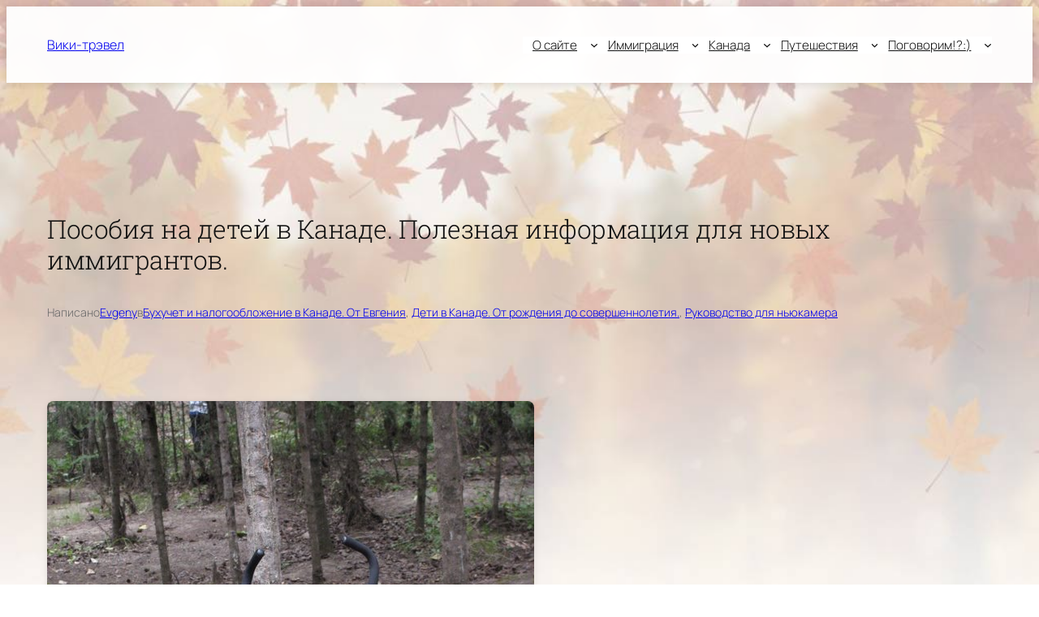

--- FILE ---
content_type: text/html; charset=UTF-8
request_url: https://vikitravel.ca/2009/11/29/posobiya-na-detej-v-kanade-poleznaya-informaciya-dlya-novyx-immigrantov/
body_size: 38413
content:
<!DOCTYPE html>
<html lang="ru-RU">
<head>
	<meta charset="UTF-8" />
	<meta name="viewport" content="width=device-width, initial-scale=1" />
<meta name='robots' content='max-image-preview:large' />
<title>Пособия на детей в Канаде. Полезная информация для новых иммигрантов. &#8212; Вики-трэвел</title>
<link rel='dns-prefetch' href='//plausible.io' />
<link rel="alternate" type="application/rss+xml" title="Вики-трэвел &raquo; Лента" href="https://vikitravel.ca/feed/" />
<link rel="alternate" type="application/rss+xml" title="Вики-трэвел &raquo; Лента комментариев" href="https://vikitravel.ca/comments/feed/" />
<link rel="alternate" type="application/rss+xml" title="Вики-трэвел &raquo; Лента комментариев к &laquo;Пособия на детей в Канаде. Полезная информация для новых иммигрантов.&raquo;" href="https://vikitravel.ca/2009/11/29/posobiya-na-detej-v-kanade-poleznaya-informaciya-dlya-novyx-immigrantov/feed/" />
<link rel="alternate" title="oEmbed (JSON)" type="application/json+oembed" href="https://vikitravel.ca/wp-json/oembed/1.0/embed?url=https%3A%2F%2Fvikitravel.ca%2F2009%2F11%2F29%2Fposobiya-na-detej-v-kanade-poleznaya-informaciya-dlya-novyx-immigrantov%2F" />
<link rel="alternate" title="oEmbed (XML)" type="text/xml+oembed" href="https://vikitravel.ca/wp-json/oembed/1.0/embed?url=https%3A%2F%2Fvikitravel.ca%2F2009%2F11%2F29%2Fposobiya-na-detej-v-kanade-poleznaya-informaciya-dlya-novyx-immigrantov%2F&#038;format=xml" />
<style id='wp-img-auto-sizes-contain-inline-css'>
img:is([sizes=auto i],[sizes^="auto," i]){contain-intrinsic-size:3000px 1500px}
/*# sourceURL=wp-img-auto-sizes-contain-inline-css */
</style>
<style id='wp-block-site-title-inline-css'>
.wp-block-site-title{box-sizing:border-box}.wp-block-site-title :where(a){color:inherit;font-family:inherit;font-size:inherit;font-style:inherit;font-weight:inherit;letter-spacing:inherit;line-height:inherit;text-decoration:inherit}
/*# sourceURL=https://vikitravel.ca/wp-includes/blocks/site-title/style.min.css */
</style>
<style id='wp-block-navigation-link-inline-css'>
.wp-block-navigation .wp-block-navigation-item__label{overflow-wrap:break-word}.wp-block-navigation .wp-block-navigation-item__description{display:none}.link-ui-tools{outline:1px solid #f0f0f0;padding:8px}.link-ui-block-inserter{padding-top:8px}.link-ui-block-inserter__back{margin-left:8px;text-transform:uppercase}
/*# sourceURL=https://vikitravel.ca/wp-includes/blocks/navigation-link/style.min.css */
</style>
<style id='wp-block-navigation-inline-css'>
.wp-block-navigation{position:relative}.wp-block-navigation ul{margin-bottom:0;margin-left:0;margin-top:0;padding-left:0}.wp-block-navigation ul,.wp-block-navigation ul li{list-style:none;padding:0}.wp-block-navigation .wp-block-navigation-item{align-items:center;background-color:inherit;display:flex;position:relative}.wp-block-navigation .wp-block-navigation-item .wp-block-navigation__submenu-container:empty{display:none}.wp-block-navigation .wp-block-navigation-item__content{display:block;z-index:1}.wp-block-navigation .wp-block-navigation-item__content.wp-block-navigation-item__content{color:inherit}.wp-block-navigation.has-text-decoration-underline .wp-block-navigation-item__content,.wp-block-navigation.has-text-decoration-underline .wp-block-navigation-item__content:active,.wp-block-navigation.has-text-decoration-underline .wp-block-navigation-item__content:focus{text-decoration:underline}.wp-block-navigation.has-text-decoration-line-through .wp-block-navigation-item__content,.wp-block-navigation.has-text-decoration-line-through .wp-block-navigation-item__content:active,.wp-block-navigation.has-text-decoration-line-through .wp-block-navigation-item__content:focus{text-decoration:line-through}.wp-block-navigation :where(a),.wp-block-navigation :where(a:active),.wp-block-navigation :where(a:focus){text-decoration:none}.wp-block-navigation .wp-block-navigation__submenu-icon{align-self:center;background-color:inherit;border:none;color:currentColor;display:inline-block;font-size:inherit;height:.6em;line-height:0;margin-left:.25em;padding:0;width:.6em}.wp-block-navigation .wp-block-navigation__submenu-icon svg{display:inline-block;stroke:currentColor;height:inherit;margin-top:.075em;width:inherit}.wp-block-navigation{--navigation-layout-justification-setting:flex-start;--navigation-layout-direction:row;--navigation-layout-wrap:wrap;--navigation-layout-justify:flex-start;--navigation-layout-align:center}.wp-block-navigation.is-vertical{--navigation-layout-direction:column;--navigation-layout-justify:initial;--navigation-layout-align:flex-start}.wp-block-navigation.no-wrap{--navigation-layout-wrap:nowrap}.wp-block-navigation.items-justified-center{--navigation-layout-justification-setting:center;--navigation-layout-justify:center}.wp-block-navigation.items-justified-center.is-vertical{--navigation-layout-align:center}.wp-block-navigation.items-justified-right{--navigation-layout-justification-setting:flex-end;--navigation-layout-justify:flex-end}.wp-block-navigation.items-justified-right.is-vertical{--navigation-layout-align:flex-end}.wp-block-navigation.items-justified-space-between{--navigation-layout-justification-setting:space-between;--navigation-layout-justify:space-between}.wp-block-navigation .has-child .wp-block-navigation__submenu-container{align-items:normal;background-color:inherit;color:inherit;display:flex;flex-direction:column;opacity:0;position:absolute;z-index:2}@media not (prefers-reduced-motion){.wp-block-navigation .has-child .wp-block-navigation__submenu-container{transition:opacity .1s linear}}.wp-block-navigation .has-child .wp-block-navigation__submenu-container{height:0;overflow:hidden;visibility:hidden;width:0}.wp-block-navigation .has-child .wp-block-navigation__submenu-container>.wp-block-navigation-item>.wp-block-navigation-item__content{display:flex;flex-grow:1;padding:.5em 1em}.wp-block-navigation .has-child .wp-block-navigation__submenu-container>.wp-block-navigation-item>.wp-block-navigation-item__content .wp-block-navigation__submenu-icon{margin-left:auto;margin-right:0}.wp-block-navigation .has-child .wp-block-navigation__submenu-container .wp-block-navigation-item__content{margin:0}.wp-block-navigation .has-child .wp-block-navigation__submenu-container{left:-1px;top:100%}@media (min-width:782px){.wp-block-navigation .has-child .wp-block-navigation__submenu-container .wp-block-navigation__submenu-container{left:100%;top:-1px}.wp-block-navigation .has-child .wp-block-navigation__submenu-container .wp-block-navigation__submenu-container:before{background:#0000;content:"";display:block;height:100%;position:absolute;right:100%;width:.5em}.wp-block-navigation .has-child .wp-block-navigation__submenu-container .wp-block-navigation__submenu-icon{margin-right:.25em}.wp-block-navigation .has-child .wp-block-navigation__submenu-container .wp-block-navigation__submenu-icon svg{transform:rotate(-90deg)}}.wp-block-navigation .has-child .wp-block-navigation-submenu__toggle[aria-expanded=true]~.wp-block-navigation__submenu-container,.wp-block-navigation .has-child:not(.open-on-click):hover>.wp-block-navigation__submenu-container,.wp-block-navigation .has-child:not(.open-on-click):not(.open-on-hover-click):focus-within>.wp-block-navigation__submenu-container{height:auto;min-width:200px;opacity:1;overflow:visible;visibility:visible;width:auto}.wp-block-navigation.has-background .has-child .wp-block-navigation__submenu-container{left:0;top:100%}@media (min-width:782px){.wp-block-navigation.has-background .has-child .wp-block-navigation__submenu-container .wp-block-navigation__submenu-container{left:100%;top:0}}.wp-block-navigation-submenu{display:flex;position:relative}.wp-block-navigation-submenu .wp-block-navigation__submenu-icon svg{stroke:currentColor}button.wp-block-navigation-item__content{background-color:initial;border:none;color:currentColor;font-family:inherit;font-size:inherit;font-style:inherit;font-weight:inherit;letter-spacing:inherit;line-height:inherit;text-align:left;text-transform:inherit}.wp-block-navigation-submenu__toggle{cursor:pointer}.wp-block-navigation-submenu__toggle[aria-expanded=true]+.wp-block-navigation__submenu-icon>svg,.wp-block-navigation-submenu__toggle[aria-expanded=true]>svg{transform:rotate(180deg)}.wp-block-navigation-item.open-on-click .wp-block-navigation-submenu__toggle{padding-left:0;padding-right:.85em}.wp-block-navigation-item.open-on-click .wp-block-navigation-submenu__toggle+.wp-block-navigation__submenu-icon{margin-left:-.6em;pointer-events:none}.wp-block-navigation-item.open-on-click button.wp-block-navigation-item__content:not(.wp-block-navigation-submenu__toggle){padding:0}.wp-block-navigation .wp-block-page-list,.wp-block-navigation__container,.wp-block-navigation__responsive-close,.wp-block-navigation__responsive-container,.wp-block-navigation__responsive-container-content,.wp-block-navigation__responsive-dialog{gap:inherit}:where(.wp-block-navigation.has-background .wp-block-navigation-item a:not(.wp-element-button)),:where(.wp-block-navigation.has-background .wp-block-navigation-submenu a:not(.wp-element-button)){padding:.5em 1em}:where(.wp-block-navigation .wp-block-navigation__submenu-container .wp-block-navigation-item a:not(.wp-element-button)),:where(.wp-block-navigation .wp-block-navigation__submenu-container .wp-block-navigation-submenu a:not(.wp-element-button)),:where(.wp-block-navigation .wp-block-navigation__submenu-container .wp-block-navigation-submenu button.wp-block-navigation-item__content),:where(.wp-block-navigation .wp-block-navigation__submenu-container .wp-block-pages-list__item button.wp-block-navigation-item__content){padding:.5em 1em}.wp-block-navigation.items-justified-right .wp-block-navigation__container .has-child .wp-block-navigation__submenu-container,.wp-block-navigation.items-justified-right .wp-block-page-list>.has-child .wp-block-navigation__submenu-container,.wp-block-navigation.items-justified-space-between .wp-block-page-list>.has-child:last-child .wp-block-navigation__submenu-container,.wp-block-navigation.items-justified-space-between>.wp-block-navigation__container>.has-child:last-child .wp-block-navigation__submenu-container{left:auto;right:0}.wp-block-navigation.items-justified-right .wp-block-navigation__container .has-child .wp-block-navigation__submenu-container .wp-block-navigation__submenu-container,.wp-block-navigation.items-justified-right .wp-block-page-list>.has-child .wp-block-navigation__submenu-container .wp-block-navigation__submenu-container,.wp-block-navigation.items-justified-space-between .wp-block-page-list>.has-child:last-child .wp-block-navigation__submenu-container .wp-block-navigation__submenu-container,.wp-block-navigation.items-justified-space-between>.wp-block-navigation__container>.has-child:last-child .wp-block-navigation__submenu-container .wp-block-navigation__submenu-container{left:-1px;right:-1px}@media (min-width:782px){.wp-block-navigation.items-justified-right .wp-block-navigation__container .has-child .wp-block-navigation__submenu-container .wp-block-navigation__submenu-container,.wp-block-navigation.items-justified-right .wp-block-page-list>.has-child .wp-block-navigation__submenu-container .wp-block-navigation__submenu-container,.wp-block-navigation.items-justified-space-between .wp-block-page-list>.has-child:last-child .wp-block-navigation__submenu-container .wp-block-navigation__submenu-container,.wp-block-navigation.items-justified-space-between>.wp-block-navigation__container>.has-child:last-child .wp-block-navigation__submenu-container .wp-block-navigation__submenu-container{left:auto;right:100%}}.wp-block-navigation:not(.has-background) .wp-block-navigation__submenu-container{background-color:#fff;border:1px solid #00000026}.wp-block-navigation.has-background .wp-block-navigation__submenu-container{background-color:inherit}.wp-block-navigation:not(.has-text-color) .wp-block-navigation__submenu-container{color:#000}.wp-block-navigation__container{align-items:var(--navigation-layout-align,initial);display:flex;flex-direction:var(--navigation-layout-direction,initial);flex-wrap:var(--navigation-layout-wrap,wrap);justify-content:var(--navigation-layout-justify,initial);list-style:none;margin:0;padding-left:0}.wp-block-navigation__container .is-responsive{display:none}.wp-block-navigation__container:only-child,.wp-block-page-list:only-child{flex-grow:1}@keyframes overlay-menu__fade-in-animation{0%{opacity:0;transform:translateY(.5em)}to{opacity:1;transform:translateY(0)}}.wp-block-navigation__responsive-container{bottom:0;display:none;left:0;position:fixed;right:0;top:0}.wp-block-navigation__responsive-container :where(.wp-block-navigation-item a){color:inherit}.wp-block-navigation__responsive-container .wp-block-navigation__responsive-container-content{align-items:var(--navigation-layout-align,initial);display:flex;flex-direction:var(--navigation-layout-direction,initial);flex-wrap:var(--navigation-layout-wrap,wrap);justify-content:var(--navigation-layout-justify,initial)}.wp-block-navigation__responsive-container:not(.is-menu-open.is-menu-open){background-color:inherit!important;color:inherit!important}.wp-block-navigation__responsive-container.is-menu-open{background-color:inherit;display:flex;flex-direction:column}@media not (prefers-reduced-motion){.wp-block-navigation__responsive-container.is-menu-open{animation:overlay-menu__fade-in-animation .1s ease-out;animation-fill-mode:forwards}}.wp-block-navigation__responsive-container.is-menu-open{overflow:auto;padding:clamp(1rem,var(--wp--style--root--padding-top),20rem) clamp(1rem,var(--wp--style--root--padding-right),20rem) clamp(1rem,var(--wp--style--root--padding-bottom),20rem) clamp(1rem,var(--wp--style--root--padding-left),20rem);z-index:100000}.wp-block-navigation__responsive-container.is-menu-open .wp-block-navigation__responsive-container-content{align-items:var(--navigation-layout-justification-setting,inherit);display:flex;flex-direction:column;flex-wrap:nowrap;overflow:visible;padding-top:calc(2rem + 24px)}.wp-block-navigation__responsive-container.is-menu-open .wp-block-navigation__responsive-container-content,.wp-block-navigation__responsive-container.is-menu-open .wp-block-navigation__responsive-container-content .wp-block-navigation__container,.wp-block-navigation__responsive-container.is-menu-open .wp-block-navigation__responsive-container-content .wp-block-page-list{justify-content:flex-start}.wp-block-navigation__responsive-container.is-menu-open .wp-block-navigation__responsive-container-content .wp-block-navigation__submenu-icon{display:none}.wp-block-navigation__responsive-container.is-menu-open .wp-block-navigation__responsive-container-content .has-child .wp-block-navigation__submenu-container{border:none;height:auto;min-width:200px;opacity:1;overflow:initial;padding-left:2rem;padding-right:2rem;position:static;visibility:visible;width:auto}.wp-block-navigation__responsive-container.is-menu-open .wp-block-navigation__responsive-container-content .wp-block-navigation__container,.wp-block-navigation__responsive-container.is-menu-open .wp-block-navigation__responsive-container-content .wp-block-navigation__submenu-container{gap:inherit}.wp-block-navigation__responsive-container.is-menu-open .wp-block-navigation__responsive-container-content .wp-block-navigation__submenu-container{padding-top:var(--wp--style--block-gap,2em)}.wp-block-navigation__responsive-container.is-menu-open .wp-block-navigation__responsive-container-content .wp-block-navigation-item__content{padding:0}.wp-block-navigation__responsive-container.is-menu-open .wp-block-navigation__responsive-container-content .wp-block-navigation-item,.wp-block-navigation__responsive-container.is-menu-open .wp-block-navigation__responsive-container-content .wp-block-navigation__container,.wp-block-navigation__responsive-container.is-menu-open .wp-block-navigation__responsive-container-content .wp-block-page-list{align-items:var(--navigation-layout-justification-setting,initial);display:flex;flex-direction:column}.wp-block-navigation__responsive-container.is-menu-open .wp-block-navigation-item,.wp-block-navigation__responsive-container.is-menu-open .wp-block-navigation-item .wp-block-navigation__submenu-container,.wp-block-navigation__responsive-container.is-menu-open .wp-block-navigation__container,.wp-block-navigation__responsive-container.is-menu-open .wp-block-page-list{background:#0000!important;color:inherit!important}.wp-block-navigation__responsive-container.is-menu-open .wp-block-navigation__submenu-container.wp-block-navigation__submenu-container.wp-block-navigation__submenu-container.wp-block-navigation__submenu-container{left:auto;right:auto}@media (min-width:600px){.wp-block-navigation__responsive-container:not(.hidden-by-default):not(.is-menu-open){background-color:inherit;display:block;position:relative;width:100%;z-index:auto}.wp-block-navigation__responsive-container:not(.hidden-by-default):not(.is-menu-open) .wp-block-navigation__responsive-container-close{display:none}.wp-block-navigation__responsive-container.is-menu-open .wp-block-navigation__submenu-container.wp-block-navigation__submenu-container.wp-block-navigation__submenu-container.wp-block-navigation__submenu-container{left:0}}.wp-block-navigation:not(.has-background) .wp-block-navigation__responsive-container.is-menu-open{background-color:#fff}.wp-block-navigation:not(.has-text-color) .wp-block-navigation__responsive-container.is-menu-open{color:#000}.wp-block-navigation__toggle_button_label{font-size:1rem;font-weight:700}.wp-block-navigation__responsive-container-close,.wp-block-navigation__responsive-container-open{background:#0000;border:none;color:currentColor;cursor:pointer;margin:0;padding:0;text-transform:inherit;vertical-align:middle}.wp-block-navigation__responsive-container-close svg,.wp-block-navigation__responsive-container-open svg{fill:currentColor;display:block;height:24px;pointer-events:none;width:24px}.wp-block-navigation__responsive-container-open{display:flex}.wp-block-navigation__responsive-container-open.wp-block-navigation__responsive-container-open.wp-block-navigation__responsive-container-open{font-family:inherit;font-size:inherit;font-weight:inherit}@media (min-width:600px){.wp-block-navigation__responsive-container-open:not(.always-shown){display:none}}.wp-block-navigation__responsive-container-close{position:absolute;right:0;top:0;z-index:2}.wp-block-navigation__responsive-container-close.wp-block-navigation__responsive-container-close.wp-block-navigation__responsive-container-close{font-family:inherit;font-size:inherit;font-weight:inherit}.wp-block-navigation__responsive-close{width:100%}.has-modal-open .wp-block-navigation__responsive-close{margin-left:auto;margin-right:auto;max-width:var(--wp--style--global--wide-size,100%)}.wp-block-navigation__responsive-close:focus{outline:none}.is-menu-open .wp-block-navigation__responsive-close,.is-menu-open .wp-block-navigation__responsive-container-content,.is-menu-open .wp-block-navigation__responsive-dialog{box-sizing:border-box}.wp-block-navigation__responsive-dialog{position:relative}.has-modal-open .admin-bar .is-menu-open .wp-block-navigation__responsive-dialog{margin-top:46px}@media (min-width:782px){.has-modal-open .admin-bar .is-menu-open .wp-block-navigation__responsive-dialog{margin-top:32px}}html.has-modal-open{overflow:hidden}
/*# sourceURL=https://vikitravel.ca/wp-includes/blocks/navigation/style.min.css */
</style>
<style id='wp-block-group-inline-css'>
.wp-block-group{box-sizing:border-box}:where(.wp-block-group.wp-block-group-is-layout-constrained){position:relative}
/*# sourceURL=https://vikitravel.ca/wp-includes/blocks/group/style.min.css */
</style>
<style id='wp-block-post-title-inline-css'>
.wp-block-post-title{box-sizing:border-box;word-break:break-word}.wp-block-post-title :where(a){display:inline-block;font-family:inherit;font-size:inherit;font-style:inherit;font-weight:inherit;letter-spacing:inherit;line-height:inherit;text-decoration:inherit}
/*# sourceURL=https://vikitravel.ca/wp-includes/blocks/post-title/style.min.css */
</style>
<style id='wp-block-paragraph-inline-css'>
.is-small-text{font-size:.875em}.is-regular-text{font-size:1em}.is-large-text{font-size:2.25em}.is-larger-text{font-size:3em}.has-drop-cap:not(:focus):first-letter{float:left;font-size:8.4em;font-style:normal;font-weight:100;line-height:.68;margin:.05em .1em 0 0;text-transform:uppercase}body.rtl .has-drop-cap:not(:focus):first-letter{float:none;margin-left:.1em}p.has-drop-cap.has-background{overflow:hidden}:root :where(p.has-background){padding:1.25em 2.375em}:where(p.has-text-color:not(.has-link-color)) a{color:inherit}p.has-text-align-left[style*="writing-mode:vertical-lr"],p.has-text-align-right[style*="writing-mode:vertical-rl"]{rotate:180deg}
/*# sourceURL=https://vikitravel.ca/wp-includes/blocks/paragraph/style.min.css */
</style>
<style id='wp-block-post-author-name-inline-css'>
.wp-block-post-author-name{box-sizing:border-box}
/*# sourceURL=https://vikitravel.ca/wp-includes/blocks/post-author-name/style.min.css */
</style>
<style id='wp-block-post-terms-inline-css'>
.wp-block-post-terms{box-sizing:border-box}.wp-block-post-terms .wp-block-post-terms__separator{white-space:pre-wrap}
/*# sourceURL=https://vikitravel.ca/wp-includes/blocks/post-terms/style.min.css */
</style>
<style id='wp-block-post-content-inline-css'>
.wp-block-post-content{display:flow-root}
/*# sourceURL=https://vikitravel.ca/wp-includes/blocks/post-content/style.min.css */
</style>
<style id='wp-block-post-navigation-link-inline-css'>
.wp-block-post-navigation-link .wp-block-post-navigation-link__arrow-previous{display:inline-block;margin-right:1ch}.wp-block-post-navigation-link .wp-block-post-navigation-link__arrow-previous:not(.is-arrow-chevron){transform:scaleX(1)}.wp-block-post-navigation-link .wp-block-post-navigation-link__arrow-next{display:inline-block;margin-left:1ch}.wp-block-post-navigation-link .wp-block-post-navigation-link__arrow-next:not(.is-arrow-chevron){transform:scaleX(1)}.wp-block-post-navigation-link.has-text-align-left[style*="writing-mode: vertical-lr"],.wp-block-post-navigation-link.has-text-align-right[style*="writing-mode: vertical-rl"]{rotate:180deg}
/*# sourceURL=https://vikitravel.ca/wp-includes/blocks/post-navigation-link/style.min.css */
</style>
<style id='wp-block-heading-inline-css'>
h1:where(.wp-block-heading).has-background,h2:where(.wp-block-heading).has-background,h3:where(.wp-block-heading).has-background,h4:where(.wp-block-heading).has-background,h5:where(.wp-block-heading).has-background,h6:where(.wp-block-heading).has-background{padding:1.25em 2.375em}h1.has-text-align-left[style*=writing-mode]:where([style*=vertical-lr]),h1.has-text-align-right[style*=writing-mode]:where([style*=vertical-rl]),h2.has-text-align-left[style*=writing-mode]:where([style*=vertical-lr]),h2.has-text-align-right[style*=writing-mode]:where([style*=vertical-rl]),h3.has-text-align-left[style*=writing-mode]:where([style*=vertical-lr]),h3.has-text-align-right[style*=writing-mode]:where([style*=vertical-rl]),h4.has-text-align-left[style*=writing-mode]:where([style*=vertical-lr]),h4.has-text-align-right[style*=writing-mode]:where([style*=vertical-rl]),h5.has-text-align-left[style*=writing-mode]:where([style*=vertical-lr]),h5.has-text-align-right[style*=writing-mode]:where([style*=vertical-rl]),h6.has-text-align-left[style*=writing-mode]:where([style*=vertical-lr]),h6.has-text-align-right[style*=writing-mode]:where([style*=vertical-rl]){rotate:180deg}
/*# sourceURL=https://vikitravel.ca/wp-includes/blocks/heading/style.min.css */
</style>
<style id='wp-block-avatar-inline-css'>
.wp-block-avatar{line-height:0}.wp-block-avatar,.wp-block-avatar img{box-sizing:border-box}.wp-block-avatar.aligncenter{text-align:center}
/*# sourceURL=https://vikitravel.ca/wp-includes/blocks/avatar/style.min.css */
</style>
<style id='wp-block-comment-date-inline-css'>
.wp-block-comment-date{box-sizing:border-box}
/*# sourceURL=https://vikitravel.ca/wp-includes/blocks/comment-date/style.min.css */
</style>
<style id='wp-block-comment-author-name-inline-css'>
.wp-block-comment-author-name{box-sizing:border-box}
/*# sourceURL=https://vikitravel.ca/wp-includes/blocks/comment-author-name/style.min.css */
</style>
<style id='wp-block-comment-content-inline-css'>
.comment-awaiting-moderation{display:block;font-size:.875em;line-height:1.5}.wp-block-comment-content{box-sizing:border-box}
/*# sourceURL=https://vikitravel.ca/wp-includes/blocks/comment-content/style.min.css */
</style>
<style id='wp-block-comment-reply-link-inline-css'>
.wp-block-comment-reply-link{box-sizing:border-box}
/*# sourceURL=https://vikitravel.ca/wp-includes/blocks/comment-reply-link/style.min.css */
</style>
<style id='wp-block-comment-template-inline-css'>
.wp-block-comment-template{box-sizing:border-box;list-style:none;margin-bottom:0;max-width:100%;padding:0}.wp-block-comment-template li{clear:both}.wp-block-comment-template ol{list-style:none;margin-bottom:0;max-width:100%;padding-left:2rem}.wp-block-comment-template.alignleft{float:left}.wp-block-comment-template.aligncenter{margin-left:auto;margin-right:auto;width:fit-content}.wp-block-comment-template.alignright{float:right}
/*# sourceURL=https://vikitravel.ca/wp-includes/blocks/comment-template/style.min.css */
</style>
<style id='wp-block-comments-pagination-inline-css'>
.wp-block-comments-pagination>.wp-block-comments-pagination-next,.wp-block-comments-pagination>.wp-block-comments-pagination-numbers,.wp-block-comments-pagination>.wp-block-comments-pagination-previous{font-size:inherit}.wp-block-comments-pagination .wp-block-comments-pagination-previous-arrow{display:inline-block;margin-right:1ch}.wp-block-comments-pagination .wp-block-comments-pagination-previous-arrow:not(.is-arrow-chevron){transform:scaleX(1)}.wp-block-comments-pagination .wp-block-comments-pagination-next-arrow{display:inline-block;margin-left:1ch}.wp-block-comments-pagination .wp-block-comments-pagination-next-arrow:not(.is-arrow-chevron){transform:scaleX(1)}.wp-block-comments-pagination.aligncenter{justify-content:center}
/*# sourceURL=https://vikitravel.ca/wp-includes/blocks/comments-pagination/style.min.css */
</style>
<style id='wp-block-post-comments-form-inline-css'>
:where(.wp-block-post-comments-form input:not([type=submit])),:where(.wp-block-post-comments-form textarea){border:1px solid #949494;font-family:inherit;font-size:1em}:where(.wp-block-post-comments-form input:where(:not([type=submit]):not([type=checkbox]))),:where(.wp-block-post-comments-form textarea){padding:calc(.667em + 2px)}.wp-block-post-comments-form{box-sizing:border-box}.wp-block-post-comments-form[style*=font-weight] :where(.comment-reply-title){font-weight:inherit}.wp-block-post-comments-form[style*=font-family] :where(.comment-reply-title){font-family:inherit}.wp-block-post-comments-form[class*=-font-size] :where(.comment-reply-title),.wp-block-post-comments-form[style*=font-size] :where(.comment-reply-title){font-size:inherit}.wp-block-post-comments-form[style*=line-height] :where(.comment-reply-title){line-height:inherit}.wp-block-post-comments-form[style*=font-style] :where(.comment-reply-title){font-style:inherit}.wp-block-post-comments-form[style*=letter-spacing] :where(.comment-reply-title){letter-spacing:inherit}.wp-block-post-comments-form :where(input[type=submit]){box-shadow:none;cursor:pointer;display:inline-block;overflow-wrap:break-word;text-align:center}.wp-block-post-comments-form .comment-form input:not([type=submit]):not([type=checkbox]):not([type=hidden]),.wp-block-post-comments-form .comment-form textarea{box-sizing:border-box;display:block;width:100%}.wp-block-post-comments-form .comment-form-author label,.wp-block-post-comments-form .comment-form-email label,.wp-block-post-comments-form .comment-form-url label{display:block;margin-bottom:.25em}.wp-block-post-comments-form .comment-form-cookies-consent{display:flex;gap:.25em}.wp-block-post-comments-form .comment-form-cookies-consent #wp-comment-cookies-consent{margin-top:.35em}.wp-block-post-comments-form .comment-reply-title{margin-bottom:0}.wp-block-post-comments-form .comment-reply-title :where(small){font-size:var(--wp--preset--font-size--medium,smaller);margin-left:.5em}
/*# sourceURL=https://vikitravel.ca/wp-includes/blocks/post-comments-form/style.min.css */
</style>
<style id='wp-block-buttons-inline-css'>
.wp-block-buttons{box-sizing:border-box}.wp-block-buttons.is-vertical{flex-direction:column}.wp-block-buttons.is-vertical>.wp-block-button:last-child{margin-bottom:0}.wp-block-buttons>.wp-block-button{display:inline-block;margin:0}.wp-block-buttons.is-content-justification-left{justify-content:flex-start}.wp-block-buttons.is-content-justification-left.is-vertical{align-items:flex-start}.wp-block-buttons.is-content-justification-center{justify-content:center}.wp-block-buttons.is-content-justification-center.is-vertical{align-items:center}.wp-block-buttons.is-content-justification-right{justify-content:flex-end}.wp-block-buttons.is-content-justification-right.is-vertical{align-items:flex-end}.wp-block-buttons.is-content-justification-space-between{justify-content:space-between}.wp-block-buttons.aligncenter{text-align:center}.wp-block-buttons:not(.is-content-justification-space-between,.is-content-justification-right,.is-content-justification-left,.is-content-justification-center) .wp-block-button.aligncenter{margin-left:auto;margin-right:auto;width:100%}.wp-block-buttons[style*=text-decoration] .wp-block-button,.wp-block-buttons[style*=text-decoration] .wp-block-button__link{text-decoration:inherit}.wp-block-buttons.has-custom-font-size .wp-block-button__link{font-size:inherit}.wp-block-buttons .wp-block-button__link{width:100%}.wp-block-button.aligncenter{text-align:center}
/*# sourceURL=https://vikitravel.ca/wp-includes/blocks/buttons/style.min.css */
</style>
<style id='wp-block-button-inline-css'>
.wp-block-button__link{align-content:center;box-sizing:border-box;cursor:pointer;display:inline-block;height:100%;text-align:center;word-break:break-word}.wp-block-button__link.aligncenter{text-align:center}.wp-block-button__link.alignright{text-align:right}:where(.wp-block-button__link){border-radius:9999px;box-shadow:none;padding:calc(.667em + 2px) calc(1.333em + 2px);text-decoration:none}.wp-block-button[style*=text-decoration] .wp-block-button__link{text-decoration:inherit}.wp-block-buttons>.wp-block-button.has-custom-width{max-width:none}.wp-block-buttons>.wp-block-button.has-custom-width .wp-block-button__link{width:100%}.wp-block-buttons>.wp-block-button.has-custom-font-size .wp-block-button__link{font-size:inherit}.wp-block-buttons>.wp-block-button.wp-block-button__width-25{width:calc(25% - var(--wp--style--block-gap, .5em)*.75)}.wp-block-buttons>.wp-block-button.wp-block-button__width-50{width:calc(50% - var(--wp--style--block-gap, .5em)*.5)}.wp-block-buttons>.wp-block-button.wp-block-button__width-75{width:calc(75% - var(--wp--style--block-gap, .5em)*.25)}.wp-block-buttons>.wp-block-button.wp-block-button__width-100{flex-basis:100%;width:100%}.wp-block-buttons.is-vertical>.wp-block-button.wp-block-button__width-25{width:25%}.wp-block-buttons.is-vertical>.wp-block-button.wp-block-button__width-50{width:50%}.wp-block-buttons.is-vertical>.wp-block-button.wp-block-button__width-75{width:75%}.wp-block-button.is-style-squared,.wp-block-button__link.wp-block-button.is-style-squared{border-radius:0}.wp-block-button.no-border-radius,.wp-block-button__link.no-border-radius{border-radius:0!important}:root :where(.wp-block-button .wp-block-button__link.is-style-outline),:root :where(.wp-block-button.is-style-outline>.wp-block-button__link){border:2px solid;padding:.667em 1.333em}:root :where(.wp-block-button .wp-block-button__link.is-style-outline:not(.has-text-color)),:root :where(.wp-block-button.is-style-outline>.wp-block-button__link:not(.has-text-color)){color:currentColor}:root :where(.wp-block-button .wp-block-button__link.is-style-outline:not(.has-background)),:root :where(.wp-block-button.is-style-outline>.wp-block-button__link:not(.has-background)){background-color:initial;background-image:none}
/*# sourceURL=https://vikitravel.ca/wp-includes/blocks/button/style.min.css */
</style>
<style id='wp-block-comments-inline-css'>
.wp-block-post-comments{box-sizing:border-box}.wp-block-post-comments .alignleft{float:left}.wp-block-post-comments .alignright{float:right}.wp-block-post-comments .navigation:after{clear:both;content:"";display:table}.wp-block-post-comments .commentlist{clear:both;list-style:none;margin:0;padding:0}.wp-block-post-comments .commentlist .comment{min-height:2.25em;padding-left:3.25em}.wp-block-post-comments .commentlist .comment p{font-size:1em;line-height:1.8;margin:1em 0}.wp-block-post-comments .commentlist .children{list-style:none;margin:0;padding:0}.wp-block-post-comments .comment-author{line-height:1.5}.wp-block-post-comments .comment-author .avatar{border-radius:1.5em;display:block;float:left;height:2.5em;margin-right:.75em;margin-top:.5em;width:2.5em}.wp-block-post-comments .comment-author cite{font-style:normal}.wp-block-post-comments .comment-meta{font-size:.875em;line-height:1.5}.wp-block-post-comments .comment-meta b{font-weight:400}.wp-block-post-comments .comment-meta .comment-awaiting-moderation{display:block;margin-bottom:1em;margin-top:1em}.wp-block-post-comments .comment-body .commentmetadata{font-size:.875em}.wp-block-post-comments .comment-form-author label,.wp-block-post-comments .comment-form-comment label,.wp-block-post-comments .comment-form-email label,.wp-block-post-comments .comment-form-url label{display:block;margin-bottom:.25em}.wp-block-post-comments .comment-form input:not([type=submit]):not([type=checkbox]),.wp-block-post-comments .comment-form textarea{box-sizing:border-box;display:block;width:100%}.wp-block-post-comments .comment-form-cookies-consent{display:flex;gap:.25em}.wp-block-post-comments .comment-form-cookies-consent #wp-comment-cookies-consent{margin-top:.35em}.wp-block-post-comments .comment-reply-title{margin-bottom:0}.wp-block-post-comments .comment-reply-title :where(small){font-size:var(--wp--preset--font-size--medium,smaller);margin-left:.5em}.wp-block-post-comments .reply{font-size:.875em;margin-bottom:1.4em}.wp-block-post-comments input:not([type=submit]),.wp-block-post-comments textarea{border:1px solid #949494;font-family:inherit;font-size:1em}.wp-block-post-comments input:not([type=submit]):not([type=checkbox]),.wp-block-post-comments textarea{padding:calc(.667em + 2px)}:where(.wp-block-post-comments input[type=submit]){border:none}.wp-block-comments{box-sizing:border-box}
/*# sourceURL=https://vikitravel.ca/wp-includes/blocks/comments/style.min.css */
</style>
<style id='wp-block-post-date-inline-css'>
.wp-block-post-date{box-sizing:border-box}
/*# sourceURL=https://vikitravel.ca/wp-includes/blocks/post-date/style.min.css */
</style>
<style id='wp-block-post-template-inline-css'>
.wp-block-post-template{box-sizing:border-box;list-style:none;margin-bottom:0;margin-top:0;max-width:100%;padding:0}.wp-block-post-template.is-flex-container{display:flex;flex-direction:row;flex-wrap:wrap;gap:1.25em}.wp-block-post-template.is-flex-container>li{margin:0;width:100%}@media (min-width:600px){.wp-block-post-template.is-flex-container.is-flex-container.columns-2>li{width:calc(50% - .625em)}.wp-block-post-template.is-flex-container.is-flex-container.columns-3>li{width:calc(33.33333% - .83333em)}.wp-block-post-template.is-flex-container.is-flex-container.columns-4>li{width:calc(25% - .9375em)}.wp-block-post-template.is-flex-container.is-flex-container.columns-5>li{width:calc(20% - 1em)}.wp-block-post-template.is-flex-container.is-flex-container.columns-6>li{width:calc(16.66667% - 1.04167em)}}@media (max-width:600px){.wp-block-post-template-is-layout-grid.wp-block-post-template-is-layout-grid.wp-block-post-template-is-layout-grid.wp-block-post-template-is-layout-grid{grid-template-columns:1fr}}.wp-block-post-template-is-layout-constrained>li>.alignright,.wp-block-post-template-is-layout-flow>li>.alignright{float:right;margin-inline-end:0;margin-inline-start:2em}.wp-block-post-template-is-layout-constrained>li>.alignleft,.wp-block-post-template-is-layout-flow>li>.alignleft{float:left;margin-inline-end:2em;margin-inline-start:0}.wp-block-post-template-is-layout-constrained>li>.aligncenter,.wp-block-post-template-is-layout-flow>li>.aligncenter{margin-inline-end:auto;margin-inline-start:auto}
/*# sourceURL=https://vikitravel.ca/wp-includes/blocks/post-template/style.min.css */
</style>
<style id='wp-block-columns-inline-css'>
.wp-block-columns{box-sizing:border-box;display:flex;flex-wrap:wrap!important}@media (min-width:782px){.wp-block-columns{flex-wrap:nowrap!important}}.wp-block-columns{align-items:normal!important}.wp-block-columns.are-vertically-aligned-top{align-items:flex-start}.wp-block-columns.are-vertically-aligned-center{align-items:center}.wp-block-columns.are-vertically-aligned-bottom{align-items:flex-end}@media (max-width:781px){.wp-block-columns:not(.is-not-stacked-on-mobile)>.wp-block-column{flex-basis:100%!important}}@media (min-width:782px){.wp-block-columns:not(.is-not-stacked-on-mobile)>.wp-block-column{flex-basis:0;flex-grow:1}.wp-block-columns:not(.is-not-stacked-on-mobile)>.wp-block-column[style*=flex-basis]{flex-grow:0}}.wp-block-columns.is-not-stacked-on-mobile{flex-wrap:nowrap!important}.wp-block-columns.is-not-stacked-on-mobile>.wp-block-column{flex-basis:0;flex-grow:1}.wp-block-columns.is-not-stacked-on-mobile>.wp-block-column[style*=flex-basis]{flex-grow:0}:where(.wp-block-columns){margin-bottom:1.75em}:where(.wp-block-columns.has-background){padding:1.25em 2.375em}.wp-block-column{flex-grow:1;min-width:0;overflow-wrap:break-word;word-break:break-word}.wp-block-column.is-vertically-aligned-top{align-self:flex-start}.wp-block-column.is-vertically-aligned-center{align-self:center}.wp-block-column.is-vertically-aligned-bottom{align-self:flex-end}.wp-block-column.is-vertically-aligned-stretch{align-self:stretch}.wp-block-column.is-vertically-aligned-bottom,.wp-block-column.is-vertically-aligned-center,.wp-block-column.is-vertically-aligned-top{width:100%}
/*# sourceURL=https://vikitravel.ca/wp-includes/blocks/columns/style.min.css */
</style>
<style id='wp-block-library-inline-css'>
:root{--wp-block-synced-color:#7a00df;--wp-block-synced-color--rgb:122,0,223;--wp-bound-block-color:var(--wp-block-synced-color);--wp-editor-canvas-background:#ddd;--wp-admin-theme-color:#007cba;--wp-admin-theme-color--rgb:0,124,186;--wp-admin-theme-color-darker-10:#006ba1;--wp-admin-theme-color-darker-10--rgb:0,107,160.5;--wp-admin-theme-color-darker-20:#005a87;--wp-admin-theme-color-darker-20--rgb:0,90,135;--wp-admin-border-width-focus:2px}@media (min-resolution:192dpi){:root{--wp-admin-border-width-focus:1.5px}}.wp-element-button{cursor:pointer}:root .has-very-light-gray-background-color{background-color:#eee}:root .has-very-dark-gray-background-color{background-color:#313131}:root .has-very-light-gray-color{color:#eee}:root .has-very-dark-gray-color{color:#313131}:root .has-vivid-green-cyan-to-vivid-cyan-blue-gradient-background{background:linear-gradient(135deg,#00d084,#0693e3)}:root .has-purple-crush-gradient-background{background:linear-gradient(135deg,#34e2e4,#4721fb 50%,#ab1dfe)}:root .has-hazy-dawn-gradient-background{background:linear-gradient(135deg,#faaca8,#dad0ec)}:root .has-subdued-olive-gradient-background{background:linear-gradient(135deg,#fafae1,#67a671)}:root .has-atomic-cream-gradient-background{background:linear-gradient(135deg,#fdd79a,#004a59)}:root .has-nightshade-gradient-background{background:linear-gradient(135deg,#330968,#31cdcf)}:root .has-midnight-gradient-background{background:linear-gradient(135deg,#020381,#2874fc)}:root{--wp--preset--font-size--normal:16px;--wp--preset--font-size--huge:42px}.has-regular-font-size{font-size:1em}.has-larger-font-size{font-size:2.625em}.has-normal-font-size{font-size:var(--wp--preset--font-size--normal)}.has-huge-font-size{font-size:var(--wp--preset--font-size--huge)}.has-text-align-center{text-align:center}.has-text-align-left{text-align:left}.has-text-align-right{text-align:right}.has-fit-text{white-space:nowrap!important}#end-resizable-editor-section{display:none}.aligncenter{clear:both}.items-justified-left{justify-content:flex-start}.items-justified-center{justify-content:center}.items-justified-right{justify-content:flex-end}.items-justified-space-between{justify-content:space-between}.screen-reader-text{border:0;clip-path:inset(50%);height:1px;margin:-1px;overflow:hidden;padding:0;position:absolute;width:1px;word-wrap:normal!important}.screen-reader-text:focus{background-color:#ddd;clip-path:none;color:#444;display:block;font-size:1em;height:auto;left:5px;line-height:normal;padding:15px 23px 14px;text-decoration:none;top:5px;width:auto;z-index:100000}html :where(.has-border-color){border-style:solid}html :where([style*=border-top-color]){border-top-style:solid}html :where([style*=border-right-color]){border-right-style:solid}html :where([style*=border-bottom-color]){border-bottom-style:solid}html :where([style*=border-left-color]){border-left-style:solid}html :where([style*=border-width]){border-style:solid}html :where([style*=border-top-width]){border-top-style:solid}html :where([style*=border-right-width]){border-right-style:solid}html :where([style*=border-bottom-width]){border-bottom-style:solid}html :where([style*=border-left-width]){border-left-style:solid}html :where(img[class*=wp-image-]){height:auto;max-width:100%}:where(figure){margin:0 0 1em}html :where(.is-position-sticky){--wp-admin--admin-bar--position-offset:var(--wp-admin--admin-bar--height,0px)}@media screen and (max-width:600px){html :where(.is-position-sticky){--wp-admin--admin-bar--position-offset:0px}}
/*# sourceURL=/wp-includes/css/dist/block-library/common.min.css */
</style>
<style id='global-styles-inline-css'>
:root{--wp--preset--aspect-ratio--square: 1;--wp--preset--aspect-ratio--4-3: 4/3;--wp--preset--aspect-ratio--3-4: 3/4;--wp--preset--aspect-ratio--3-2: 3/2;--wp--preset--aspect-ratio--2-3: 2/3;--wp--preset--aspect-ratio--16-9: 16/9;--wp--preset--aspect-ratio--9-16: 9/16;--wp--preset--color--black: #000000;--wp--preset--color--cyan-bluish-gray: #abb8c3;--wp--preset--color--white: #ffffff;--wp--preset--color--pale-pink: #f78da7;--wp--preset--color--vivid-red: #cf2e2e;--wp--preset--color--luminous-vivid-orange: #ff6900;--wp--preset--color--luminous-vivid-amber: #fcb900;--wp--preset--color--light-green-cyan: #7bdcb5;--wp--preset--color--vivid-green-cyan: #00d084;--wp--preset--color--pale-cyan-blue: #8ed1fc;--wp--preset--color--vivid-cyan-blue: #0693e3;--wp--preset--color--vivid-purple: #9b51e0;--wp--preset--color--base: #FFFFFF;--wp--preset--color--contrast: #111111;--wp--preset--color--accent-1: #FFEE58;--wp--preset--color--accent-2: #F6CFF4;--wp--preset--color--accent-3: #503AA8;--wp--preset--color--accent-4: #686868;--wp--preset--color--accent-5: #FBFAF3;--wp--preset--color--accent-6: color-mix(in srgb, currentColor 20%, transparent);--wp--preset--gradient--vivid-cyan-blue-to-vivid-purple: linear-gradient(135deg,rgb(6,147,227) 0%,rgb(155,81,224) 100%);--wp--preset--gradient--light-green-cyan-to-vivid-green-cyan: linear-gradient(135deg,rgb(122,220,180) 0%,rgb(0,208,130) 100%);--wp--preset--gradient--luminous-vivid-amber-to-luminous-vivid-orange: linear-gradient(135deg,rgb(252,185,0) 0%,rgb(255,105,0) 100%);--wp--preset--gradient--luminous-vivid-orange-to-vivid-red: linear-gradient(135deg,rgb(255,105,0) 0%,rgb(207,46,46) 100%);--wp--preset--gradient--very-light-gray-to-cyan-bluish-gray: linear-gradient(135deg,rgb(238,238,238) 0%,rgb(169,184,195) 100%);--wp--preset--gradient--cool-to-warm-spectrum: linear-gradient(135deg,rgb(74,234,220) 0%,rgb(151,120,209) 20%,rgb(207,42,186) 40%,rgb(238,44,130) 60%,rgb(251,105,98) 80%,rgb(254,248,76) 100%);--wp--preset--gradient--blush-light-purple: linear-gradient(135deg,rgb(255,206,236) 0%,rgb(152,150,240) 100%);--wp--preset--gradient--blush-bordeaux: linear-gradient(135deg,rgb(254,205,165) 0%,rgb(254,45,45) 50%,rgb(107,0,62) 100%);--wp--preset--gradient--luminous-dusk: linear-gradient(135deg,rgb(255,203,112) 0%,rgb(199,81,192) 50%,rgb(65,88,208) 100%);--wp--preset--gradient--pale-ocean: linear-gradient(135deg,rgb(255,245,203) 0%,rgb(182,227,212) 50%,rgb(51,167,181) 100%);--wp--preset--gradient--electric-grass: linear-gradient(135deg,rgb(202,248,128) 0%,rgb(113,206,126) 100%);--wp--preset--gradient--midnight: linear-gradient(135deg,rgb(2,3,129) 0%,rgb(40,116,252) 100%);--wp--preset--font-size--small: 0.875rem;--wp--preset--font-size--medium: clamp(1rem, 1rem + ((1vw - 0.2rem) * 0.196), 1.125rem);--wp--preset--font-size--large: 1rem;--wp--preset--font-size--x-large: clamp(1.75rem, 1.75rem + ((1vw - 0.2rem) * 0.392), 2rem);--wp--preset--font-size--xx-large: clamp(2.15rem, 2.15rem + ((1vw - 0.2rem) * 0.392), 2.4rem);--wp--preset--font-family--roboto-slab: "Roboto Slab", serif;--wp--preset--font-family--manrope: Manrope, sans-serif;--wp--preset--spacing--20: 10px;--wp--preset--spacing--30: 20px;--wp--preset--spacing--40: 30px;--wp--preset--spacing--50: clamp(30px, 5vw, 50px);--wp--preset--spacing--60: clamp(30px, 7vw, 70px);--wp--preset--spacing--70: clamp(50px, 7vw, 90px);--wp--preset--spacing--80: clamp(70px, 10vw, 140px);--wp--preset--shadow--natural: 6px 6px 9px rgba(0, 0, 0, 0.2);--wp--preset--shadow--deep: 12px 12px 50px rgba(0, 0, 0, 0.4);--wp--preset--shadow--sharp: 6px 6px 0px rgba(0, 0, 0, 0.2);--wp--preset--shadow--outlined: 6px 6px 0px -3px rgb(255, 255, 255), 6px 6px rgb(0, 0, 0);--wp--preset--shadow--crisp: 6px 6px 0px rgb(0, 0, 0);}:root { --wp--style--global--content-size: 645px;--wp--style--global--wide-size: 1340px; }:where(body) { margin: 0; }.wp-site-blocks { padding-top: var(--wp--style--root--padding-top); padding-bottom: var(--wp--style--root--padding-bottom); }.has-global-padding { padding-right: var(--wp--style--root--padding-right); padding-left: var(--wp--style--root--padding-left); }.has-global-padding > .alignfull { margin-right: calc(var(--wp--style--root--padding-right) * -1); margin-left: calc(var(--wp--style--root--padding-left) * -1); }.has-global-padding :where(:not(.alignfull.is-layout-flow) > .has-global-padding:not(.wp-block-block, .alignfull)) { padding-right: 0; padding-left: 0; }.has-global-padding :where(:not(.alignfull.is-layout-flow) > .has-global-padding:not(.wp-block-block, .alignfull)) > .alignfull { margin-left: 0; margin-right: 0; }.wp-site-blocks > .alignleft { float: left; margin-right: 2em; }.wp-site-blocks > .alignright { float: right; margin-left: 2em; }.wp-site-blocks > .aligncenter { justify-content: center; margin-left: auto; margin-right: auto; }:where(.wp-site-blocks) > * { margin-block-start: 1.2rem; margin-block-end: 0; }:where(.wp-site-blocks) > :first-child { margin-block-start: 0; }:where(.wp-site-blocks) > :last-child { margin-block-end: 0; }:root { --wp--style--block-gap: 1.2rem; }:root :where(.is-layout-flow) > :first-child{margin-block-start: 0;}:root :where(.is-layout-flow) > :last-child{margin-block-end: 0;}:root :where(.is-layout-flow) > *{margin-block-start: 1.2rem;margin-block-end: 0;}:root :where(.is-layout-constrained) > :first-child{margin-block-start: 0;}:root :where(.is-layout-constrained) > :last-child{margin-block-end: 0;}:root :where(.is-layout-constrained) > *{margin-block-start: 1.2rem;margin-block-end: 0;}:root :where(.is-layout-flex){gap: 1.2rem;}:root :where(.is-layout-grid){gap: 1.2rem;}.is-layout-flow > .alignleft{float: left;margin-inline-start: 0;margin-inline-end: 2em;}.is-layout-flow > .alignright{float: right;margin-inline-start: 2em;margin-inline-end: 0;}.is-layout-flow > .aligncenter{margin-left: auto !important;margin-right: auto !important;}.is-layout-constrained > .alignleft{float: left;margin-inline-start: 0;margin-inline-end: 2em;}.is-layout-constrained > .alignright{float: right;margin-inline-start: 2em;margin-inline-end: 0;}.is-layout-constrained > .aligncenter{margin-left: auto !important;margin-right: auto !important;}.is-layout-constrained > :where(:not(.alignleft):not(.alignright):not(.alignfull)){max-width: var(--wp--style--global--content-size);margin-left: auto !important;margin-right: auto !important;}.is-layout-constrained > .alignwide{max-width: var(--wp--style--global--wide-size);}body .is-layout-flex{display: flex;}.is-layout-flex{flex-wrap: wrap;align-items: center;}.is-layout-flex > :is(*, div){margin: 0;}body .is-layout-grid{display: grid;}.is-layout-grid > :is(*, div){margin: 0;}body{background-color: var(--wp--preset--color--base);color: var(--wp--preset--color--contrast);font-family: var(--wp--preset--font-family--manrope);font-size: var(--wp--preset--font-size--large);font-weight: 300;letter-spacing: 0;line-height: 1.4;--wp--style--root--padding-top: 0px;--wp--style--root--padding-right: var(--wp--preset--spacing--50);--wp--style--root--padding-bottom: 0px;--wp--style--root--padding-left: var(--wp--preset--spacing--50);}a:where(:not(.wp-element-button)){color: currentColor;text-decoration: underline;}:root :where(a:where(:not(.wp-element-button)):hover){text-decoration: none;}h1, h2, h3, h4, h5, h6{font-family: var(--wp--preset--font-family--roboto-slab);font-style: normal;font-weight: 300;letter-spacing: -0.5px;line-height: 1.2;}h1{font-size: var(--wp--preset--font-size--x-large);}h2{font-family: var(--wp--preset--font-family--roboto-slab);font-size: var(--wp--preset--font-size--large);}h3{font-size: var(--wp--preset--font-size--large);}h4{font-size: var(--wp--preset--font-size--medium);}h5{font-size: var(--wp--preset--font-size--small);letter-spacing: 0.5px;}h6{font-size: var(--wp--preset--font-size--small);font-weight: 700;letter-spacing: 1.4px;text-transform: uppercase;}:root :where(.wp-element-button, .wp-block-button__link){background-color: var(--wp--preset--color--contrast);border-width: 0;color: var(--wp--preset--color--base);font-family: inherit;font-size: var(--wp--preset--font-size--medium);font-style: inherit;font-weight: 500;letter-spacing: -0.36px;line-height: inherit;padding-top: 1rem;padding-right: 2.25rem;padding-bottom: 1rem;padding-left: 2.25rem;text-decoration: none;text-transform: uppercase;}:root :where(.wp-element-button:hover, .wp-block-button__link:hover){background-color: color-mix(in srgb, var(--wp--preset--color--contrast) 85%, transparent);border-color: transparent;color: var(--wp--preset--color--base);}:root :where(.wp-element-button:focus, .wp-block-button__link:focus){outline-color: var(--wp--preset--color--accent-4);outline-offset: 2px;}:root :where(.wp-element-caption, .wp-block-audio figcaption, .wp-block-embed figcaption, .wp-block-gallery figcaption, .wp-block-image figcaption, .wp-block-table figcaption, .wp-block-video figcaption){font-size: var(--wp--preset--font-size--small);line-height: 1.4;}.has-black-color{color: var(--wp--preset--color--black) !important;}.has-cyan-bluish-gray-color{color: var(--wp--preset--color--cyan-bluish-gray) !important;}.has-white-color{color: var(--wp--preset--color--white) !important;}.has-pale-pink-color{color: var(--wp--preset--color--pale-pink) !important;}.has-vivid-red-color{color: var(--wp--preset--color--vivid-red) !important;}.has-luminous-vivid-orange-color{color: var(--wp--preset--color--luminous-vivid-orange) !important;}.has-luminous-vivid-amber-color{color: var(--wp--preset--color--luminous-vivid-amber) !important;}.has-light-green-cyan-color{color: var(--wp--preset--color--light-green-cyan) !important;}.has-vivid-green-cyan-color{color: var(--wp--preset--color--vivid-green-cyan) !important;}.has-pale-cyan-blue-color{color: var(--wp--preset--color--pale-cyan-blue) !important;}.has-vivid-cyan-blue-color{color: var(--wp--preset--color--vivid-cyan-blue) !important;}.has-vivid-purple-color{color: var(--wp--preset--color--vivid-purple) !important;}.has-base-color{color: var(--wp--preset--color--base) !important;}.has-contrast-color{color: var(--wp--preset--color--contrast) !important;}.has-accent-1-color{color: var(--wp--preset--color--accent-1) !important;}.has-accent-2-color{color: var(--wp--preset--color--accent-2) !important;}.has-accent-3-color{color: var(--wp--preset--color--accent-3) !important;}.has-accent-4-color{color: var(--wp--preset--color--accent-4) !important;}.has-accent-5-color{color: var(--wp--preset--color--accent-5) !important;}.has-accent-6-color{color: var(--wp--preset--color--accent-6) !important;}.has-black-background-color{background-color: var(--wp--preset--color--black) !important;}.has-cyan-bluish-gray-background-color{background-color: var(--wp--preset--color--cyan-bluish-gray) !important;}.has-white-background-color{background-color: var(--wp--preset--color--white) !important;}.has-pale-pink-background-color{background-color: var(--wp--preset--color--pale-pink) !important;}.has-vivid-red-background-color{background-color: var(--wp--preset--color--vivid-red) !important;}.has-luminous-vivid-orange-background-color{background-color: var(--wp--preset--color--luminous-vivid-orange) !important;}.has-luminous-vivid-amber-background-color{background-color: var(--wp--preset--color--luminous-vivid-amber) !important;}.has-light-green-cyan-background-color{background-color: var(--wp--preset--color--light-green-cyan) !important;}.has-vivid-green-cyan-background-color{background-color: var(--wp--preset--color--vivid-green-cyan) !important;}.has-pale-cyan-blue-background-color{background-color: var(--wp--preset--color--pale-cyan-blue) !important;}.has-vivid-cyan-blue-background-color{background-color: var(--wp--preset--color--vivid-cyan-blue) !important;}.has-vivid-purple-background-color{background-color: var(--wp--preset--color--vivid-purple) !important;}.has-base-background-color{background-color: var(--wp--preset--color--base) !important;}.has-contrast-background-color{background-color: var(--wp--preset--color--contrast) !important;}.has-accent-1-background-color{background-color: var(--wp--preset--color--accent-1) !important;}.has-accent-2-background-color{background-color: var(--wp--preset--color--accent-2) !important;}.has-accent-3-background-color{background-color: var(--wp--preset--color--accent-3) !important;}.has-accent-4-background-color{background-color: var(--wp--preset--color--accent-4) !important;}.has-accent-5-background-color{background-color: var(--wp--preset--color--accent-5) !important;}.has-accent-6-background-color{background-color: var(--wp--preset--color--accent-6) !important;}.has-black-border-color{border-color: var(--wp--preset--color--black) !important;}.has-cyan-bluish-gray-border-color{border-color: var(--wp--preset--color--cyan-bluish-gray) !important;}.has-white-border-color{border-color: var(--wp--preset--color--white) !important;}.has-pale-pink-border-color{border-color: var(--wp--preset--color--pale-pink) !important;}.has-vivid-red-border-color{border-color: var(--wp--preset--color--vivid-red) !important;}.has-luminous-vivid-orange-border-color{border-color: var(--wp--preset--color--luminous-vivid-orange) !important;}.has-luminous-vivid-amber-border-color{border-color: var(--wp--preset--color--luminous-vivid-amber) !important;}.has-light-green-cyan-border-color{border-color: var(--wp--preset--color--light-green-cyan) !important;}.has-vivid-green-cyan-border-color{border-color: var(--wp--preset--color--vivid-green-cyan) !important;}.has-pale-cyan-blue-border-color{border-color: var(--wp--preset--color--pale-cyan-blue) !important;}.has-vivid-cyan-blue-border-color{border-color: var(--wp--preset--color--vivid-cyan-blue) !important;}.has-vivid-purple-border-color{border-color: var(--wp--preset--color--vivid-purple) !important;}.has-base-border-color{border-color: var(--wp--preset--color--base) !important;}.has-contrast-border-color{border-color: var(--wp--preset--color--contrast) !important;}.has-accent-1-border-color{border-color: var(--wp--preset--color--accent-1) !important;}.has-accent-2-border-color{border-color: var(--wp--preset--color--accent-2) !important;}.has-accent-3-border-color{border-color: var(--wp--preset--color--accent-3) !important;}.has-accent-4-border-color{border-color: var(--wp--preset--color--accent-4) !important;}.has-accent-5-border-color{border-color: var(--wp--preset--color--accent-5) !important;}.has-accent-6-border-color{border-color: var(--wp--preset--color--accent-6) !important;}.has-vivid-cyan-blue-to-vivid-purple-gradient-background{background: var(--wp--preset--gradient--vivid-cyan-blue-to-vivid-purple) !important;}.has-light-green-cyan-to-vivid-green-cyan-gradient-background{background: var(--wp--preset--gradient--light-green-cyan-to-vivid-green-cyan) !important;}.has-luminous-vivid-amber-to-luminous-vivid-orange-gradient-background{background: var(--wp--preset--gradient--luminous-vivid-amber-to-luminous-vivid-orange) !important;}.has-luminous-vivid-orange-to-vivid-red-gradient-background{background: var(--wp--preset--gradient--luminous-vivid-orange-to-vivid-red) !important;}.has-very-light-gray-to-cyan-bluish-gray-gradient-background{background: var(--wp--preset--gradient--very-light-gray-to-cyan-bluish-gray) !important;}.has-cool-to-warm-spectrum-gradient-background{background: var(--wp--preset--gradient--cool-to-warm-spectrum) !important;}.has-blush-light-purple-gradient-background{background: var(--wp--preset--gradient--blush-light-purple) !important;}.has-blush-bordeaux-gradient-background{background: var(--wp--preset--gradient--blush-bordeaux) !important;}.has-luminous-dusk-gradient-background{background: var(--wp--preset--gradient--luminous-dusk) !important;}.has-pale-ocean-gradient-background{background: var(--wp--preset--gradient--pale-ocean) !important;}.has-electric-grass-gradient-background{background: var(--wp--preset--gradient--electric-grass) !important;}.has-midnight-gradient-background{background: var(--wp--preset--gradient--midnight) !important;}.has-small-font-size{font-size: var(--wp--preset--font-size--small) !important;}.has-medium-font-size{font-size: var(--wp--preset--font-size--medium) !important;}.has-large-font-size{font-size: var(--wp--preset--font-size--large) !important;}.has-x-large-font-size{font-size: var(--wp--preset--font-size--x-large) !important;}.has-xx-large-font-size{font-size: var(--wp--preset--font-size--xx-large) !important;}.has-roboto-slab-font-family{font-family: var(--wp--preset--font-family--roboto-slab) !important;}.has-manrope-font-family{font-family: var(--wp--preset--font-family--manrope) !important;}
:root :where(.wp-block-columns-is-layout-flow) > :first-child{margin-block-start: 0;}:root :where(.wp-block-columns-is-layout-flow) > :last-child{margin-block-end: 0;}:root :where(.wp-block-columns-is-layout-flow) > *{margin-block-start: var(--wp--preset--spacing--50);margin-block-end: 0;}:root :where(.wp-block-columns-is-layout-constrained) > :first-child{margin-block-start: 0;}:root :where(.wp-block-columns-is-layout-constrained) > :last-child{margin-block-end: 0;}:root :where(.wp-block-columns-is-layout-constrained) > *{margin-block-start: var(--wp--preset--spacing--50);margin-block-end: 0;}:root :where(.wp-block-columns-is-layout-flex){gap: var(--wp--preset--spacing--50);}:root :where(.wp-block-columns-is-layout-grid){gap: var(--wp--preset--spacing--50);}
:root :where(.wp-block-avatar img){border-radius: 100px;}
:root :where(.wp-block-buttons-is-layout-flow) > :first-child{margin-block-start: 0;}:root :where(.wp-block-buttons-is-layout-flow) > :last-child{margin-block-end: 0;}:root :where(.wp-block-buttons-is-layout-flow) > *{margin-block-start: 16px;margin-block-end: 0;}:root :where(.wp-block-buttons-is-layout-constrained) > :first-child{margin-block-start: 0;}:root :where(.wp-block-buttons-is-layout-constrained) > :last-child{margin-block-end: 0;}:root :where(.wp-block-buttons-is-layout-constrained) > *{margin-block-start: 16px;margin-block-end: 0;}:root :where(.wp-block-buttons-is-layout-flex){gap: 16px;}:root :where(.wp-block-buttons-is-layout-grid){gap: 16px;}
:root :where(.wp-block-comment-author-name){color: var(--wp--preset--color--accent-4);font-size: var(--wp--preset--font-size--small);margin-top: 5px;margin-bottom: 0px;}
:root :where(.wp-block-comment-author-name a:where(:not(.wp-element-button))){color: var(--wp--preset--color--accent-4);text-decoration: none;}
:root :where(.wp-block-comment-author-name a:where(:not(.wp-element-button)):hover){text-decoration: underline;}
:root :where(.wp-block-comment-content){font-size: var(--wp--preset--font-size--medium);margin-top: var(--wp--preset--spacing--30);margin-bottom: var(--wp--preset--spacing--30);}
:root :where(.wp-block-comment-date){color: var(--wp--preset--color--contrast);font-size: var(--wp--preset--font-size--small);}
:root :where(.wp-block-comment-date a:where(:not(.wp-element-button))){color: var(--wp--preset--color--contrast);}
:root :where(.wp-block-comment-reply-link){font-size: var(--wp--preset--font-size--small);}
:root :where(.wp-block-comment-reply-link a:where(:not(.wp-element-button))){color: var(--wp--preset--color--contrast);}
:root :where(.wp-block-post-comments-form){font-size: var(--wp--preset--font-size--medium);padding-top: var(--wp--preset--spacing--40);padding-bottom: var(--wp--preset--spacing--40);}:root :where(.wp-block-post-comments-form textarea, .wp-block-post-comments-form input:not([type=submit])){border-radius:.25rem; border-color: var(--wp--preset--color--accent-6) !important;}:root :where(.wp-block-post-comments-form input[type=checkbox]){margin:0 .2rem 0 0 !important;}:root :where(.wp-block-post-comments-form label){font-size: var(--wp--preset--font-size--small);}
:root :where(.wp-block-comments-pagination){font-size: var(--wp--preset--font-size--medium);margin-top: var(--wp--preset--spacing--40);margin-bottom: var(--wp--preset--spacing--40);}
:root :where(.wp-block-comments-pagination-previous){font-size: var(--wp--preset--font-size--medium);}
:root :where(.wp-block-post-date){color: var(--wp--preset--color--accent-4);font-size: var(--wp--preset--font-size--small);}
:root :where(.wp-block-post-date a:where(:not(.wp-element-button))){color: var(--wp--preset--color--accent-4);text-decoration: none;}
:root :where(.wp-block-post-date a:where(:not(.wp-element-button)):hover){text-decoration: underline;}
:root :where(.wp-block-post-navigation-link){font-size: var(--wp--preset--font-size--medium);}
:root :where(.wp-block-post-terms){font-size: var(--wp--preset--font-size--small);font-weight: 500;}:root :where(.wp-block-post-terms a){white-space: nowrap;}
:root :where(.wp-block-post-title a:where(:not(.wp-element-button))){text-decoration: none;}
:root :where(.wp-block-post-title a:where(:not(.wp-element-button)):hover){text-decoration: underline;}
:root :where(.wp-block-site-title){font-weight: 700;letter-spacing: -.5px;text-transform: uppercase;}
:root :where(.wp-block-site-title a:where(:not(.wp-element-button))){text-decoration: none;}
:root :where(.wp-block-site-title a:where(:not(.wp-element-button)):hover){text-decoration: underline;}
:root :where(.wp-block-navigation){font-size: var(--wp--preset--font-size--large);letter-spacing: -0.28px;text-transform: uppercase;}
:root :where(.wp-block-navigation a:where(:not(.wp-element-button))){text-decoration: none;}
:root :where(.wp-block-navigation a:where(:not(.wp-element-button)):hover){text-decoration: underline;}
:root :where(.wp-block-post-author-name){font-size: var(--wp--preset--font-size--small);}
/*# sourceURL=global-styles-inline-css */
</style>
<style id='block-style-variation-styles-inline-css'>
:root :where(.is-style-post-terms-1--2 a:where(:not(.wp-element-button))){border-radius: 20px;border-color: var(--wp--preset--color--accent-6);border-width: 0.8px;border-style: solid;font-weight: 400;line-height: 2.8;padding-top: 5px;padding-right: 10px;padding-bottom: 5px;padding-left: 10px;text-decoration: none;}:root :where(.is-style-post-terms-1--2 a:where(:not(.wp-element-button)):hover){text-decoration: underline;}
/*# sourceURL=block-style-variation-styles-inline-css */
</style>
<style id='wp-emoji-styles-inline-css'>

	img.wp-smiley, img.emoji {
		display: inline !important;
		border: none !important;
		box-shadow: none !important;
		height: 1em !important;
		width: 1em !important;
		margin: 0 0.07em !important;
		vertical-align: -0.1em !important;
		background: none !important;
		padding: 0 !important;
	}
/*# sourceURL=wp-emoji-styles-inline-css */
</style>
<style id='core-block-supports-inline-css'>
.wp-container-core-navigation-is-layout-fc306653{justify-content:flex-end;}.wp-container-core-group-is-layout-f4c28e8b{flex-wrap:nowrap;gap:var(--wp--preset--spacing--10);justify-content:flex-end;}.wp-container-core-group-is-layout-8165f36a{flex-wrap:nowrap;justify-content:space-between;}.wp-container-core-group-is-layout-4efaea1e{gap:0.2em;}.wp-container-core-group-is-layout-9b36172e{flex-wrap:nowrap;justify-content:space-between;}.wp-container-core-group-is-layout-6c531013{flex-wrap:nowrap;}.wp-container-core-group-is-layout-f66f9956{flex-wrap:nowrap;align-items:flex-start;}.wp-container-core-comments-pagination-is-layout-b2891da8{justify-content:space-between;}.wp-container-core-group-is-layout-154222c2{flex-wrap:nowrap;justify-content:space-between;align-items:center;}.wp-container-core-post-template-is-layout-3ee800f6 > *{margin-block-start:0;margin-block-end:0;}.wp-container-core-post-template-is-layout-3ee800f6 > * + *{margin-block-start:0;margin-block-end:0;}.wp-container-core-navigation-is-layout-3655d5c7{flex-wrap:nowrap;flex-direction:column;align-items:flex-start;}.wp-container-core-columns-is-layout-7fc3d43a{flex-wrap:nowrap;gap:2em var(--wp--preset--spacing--40);}.wp-container-core-group-is-layout-18714d9d{justify-content:space-between;}
/*# sourceURL=core-block-supports-inline-css */
</style>
<style id='wp-block-template-skip-link-inline-css'>

		.skip-link.screen-reader-text {
			border: 0;
			clip-path: inset(50%);
			height: 1px;
			margin: -1px;
			overflow: hidden;
			padding: 0;
			position: absolute !important;
			width: 1px;
			word-wrap: normal !important;
		}

		.skip-link.screen-reader-text:focus {
			background-color: #eee;
			clip-path: none;
			color: #444;
			display: block;
			font-size: 1em;
			height: auto;
			left: 5px;
			line-height: normal;
			padding: 15px 23px 14px;
			text-decoration: none;
			top: 5px;
			width: auto;
			z-index: 100000;
		}
/*# sourceURL=wp-block-template-skip-link-inline-css */
</style>
<link rel='stylesheet' id='twentytwentyfive-style-css' href='https://vikitravel.ca/wp-content/themes/twentytwentyfive/style.css?ver=1.3' media='all' />
<script defer data-domain='vikitravel.ca' data-api='https://plausible.io/api/event' data-cfasync='false' src="https://plausible.io/js/plausible.outbound-links.file-downloads.pageview-props.js?ver=2.3.1" id="plausible-analytics-js"></script>
<script id="plausible-analytics-js-after">
window.plausible = window.plausible || function() { (window.plausible.q = window.plausible.q || []).push(arguments) }
//# sourceURL=plausible-analytics-js-after
</script>
<script id="plausible-form-submit-integration-js-extra">
var plausible_analytics_i18n = {"form_completions":"WP Form Completions"};
//# sourceURL=plausible-form-submit-integration-js-extra
</script>
<script src="https://vikitravel.ca/wp-content/plugins/plausible-analytics/assets/dist/js/plausible-form-submit-integration.js?ver=1757326713" id="plausible-form-submit-integration-js"></script>
<link rel="https://api.w.org/" href="https://vikitravel.ca/wp-json/" /><link rel="alternate" title="JSON" type="application/json" href="https://vikitravel.ca/wp-json/wp/v2/posts/9169" /><link rel="EditURI" type="application/rsd+xml" title="RSD" href="https://vikitravel.ca/xmlrpc.php?rsd" />
<meta name="generator" content="WordPress 6.9" />
<link rel="canonical" href="https://vikitravel.ca/2009/11/29/posobiya-na-detej-v-kanade-poleznaya-informaciya-dlya-novyx-immigrantov/" />
<link rel='shortlink' href='https://vikitravel.ca/?p=9169' />
<meta name='plausible-analytics-version' content='2.3.1' />
<script type="importmap" id="wp-importmap">
{"imports":{"@wordpress/interactivity":"https://vikitravel.ca/wp-includes/js/dist/script-modules/interactivity/index.min.js?ver=8964710565a1d258501f"}}
</script>
<link rel="modulepreload" href="https://vikitravel.ca/wp-includes/js/dist/script-modules/interactivity/index.min.js?ver=8964710565a1d258501f" id="@wordpress/interactivity-js-modulepreload" fetchpriority="low">
<style class='wp-fonts-local'>
@font-face{font-family:"Roboto Slab";font-style:normal;font-weight:100 900;font-display:fallback;src:url('https://vikitravel.ca/wp-content/themes/twentytwentyfive/assets/fonts/roboto-slab/RobotoSlab-VariableFont_wght.woff2') format('woff2');}
@font-face{font-family:Manrope;font-style:normal;font-weight:200 800;font-display:fallback;src:url('https://vikitravel.ca/wp-content/themes/twentytwentyfive/assets/fonts/manrope/Manrope-VariableFont_wght.woff2') format('woff2');}
</style>
</head>

<body class="wp-singular post-template-default single single-post postid-9169 single-format-standard wp-embed-responsive wp-theme-twentytwentyfive">

<div class="wp-site-blocks"><header class="wp-block-template-part">
<div class="wp-block-group alignfull is-layout-flow wp-block-group-is-layout-flow">
	
	<div class="wp-block-group has-global-padding is-layout-constrained wp-block-group-is-layout-constrained">
		
		<div class="wp-block-group alignwide is-content-justification-space-between is-nowrap is-layout-flex wp-container-core-group-is-layout-8165f36a wp-block-group-is-layout-flex" style="padding-top:var(--wp--preset--spacing--30);padding-bottom:var(--wp--preset--spacing--30)">
			<p class="wp-block-site-title"><a href="https://vikitravel.ca" target="_self" rel="home">Вики-трэвел</a></p>
			
			<div class="wp-block-group is-content-justification-right is-nowrap is-layout-flex wp-container-core-group-is-layout-f4c28e8b wp-block-group-is-layout-flex">
				<nav class="is-responsive items-justified-right wp-block-navigation is-content-justification-right is-layout-flex wp-container-core-navigation-is-layout-fc306653 wp-block-navigation-is-layout-flex" 
		 data-wp-interactive="core/navigation" data-wp-context='{"overlayOpenedBy":{"click":false,"hover":false,"focus":false},"type":"overlay","roleAttribute":"","ariaLabel":"\u041c\u0435\u043d\u044e"}'><button aria-haspopup="dialog" aria-label="Открыть меню" class="wp-block-navigation__responsive-container-open" 
				data-wp-on--click="actions.openMenuOnClick"
				data-wp-on--keydown="actions.handleMenuKeydown"
			><svg width="24" height="24" xmlns="http://www.w3.org/2000/svg" viewBox="0 0 24 24" aria-hidden="true" focusable="false"><path d="M4 7.5h16v1.5H4z"></path><path d="M4 15h16v1.5H4z"></path></svg></button>
				<div class="wp-block-navigation__responsive-container  has-text-color has-contrast-color has-background has-base-background-color"  id="modal-1" 
				data-wp-class--has-modal-open="state.isMenuOpen"
				data-wp-class--is-menu-open="state.isMenuOpen"
				data-wp-watch="callbacks.initMenu"
				data-wp-on--keydown="actions.handleMenuKeydown"
				data-wp-on--focusout="actions.handleMenuFocusout"
				tabindex="-1"
			>
					<div class="wp-block-navigation__responsive-close" tabindex="-1">
						<div class="wp-block-navigation__responsive-dialog" 
				data-wp-bind--aria-modal="state.ariaModal"
				data-wp-bind--aria-label="state.ariaLabel"
				data-wp-bind--role="state.roleAttribute"
			>
							<button aria-label="Закрыть меню" class="wp-block-navigation__responsive-container-close" 
				data-wp-on--click="actions.closeMenuOnClick"
			><svg xmlns="http://www.w3.org/2000/svg" viewBox="0 0 24 24" width="24" height="24" aria-hidden="true" focusable="false"><path d="m13.06 12 6.47-6.47-1.06-1.06L12 10.94 5.53 4.47 4.47 5.53 10.94 12l-6.47 6.47 1.06 1.06L12 13.06l6.47 6.47 1.06-1.06L13.06 12Z"></path></svg></button>
							<div class="wp-block-navigation__responsive-container-content" 
				data-wp-watch="callbacks.focusFirstElement"
			 id="modal-1-content">
								<ul class="wp-block-navigation__container is-responsive items-justified-right wp-block-navigation"><li data-wp-context="{ &quot;submenuOpenedBy&quot;: { &quot;click&quot;: false, &quot;hover&quot;: false, &quot;focus&quot;: false }, &quot;type&quot;: &quot;submenu&quot;, &quot;modal&quot;: null, &quot;previousFocus&quot;: null }" data-wp-interactive="core/navigation" data-wp-on--focusout="actions.handleMenuFocusout" data-wp-on--keydown="actions.handleMenuKeydown" data-wp-on--mouseenter="actions.openMenuOnHover" data-wp-on--mouseleave="actions.closeMenuOnHover" data-wp-watch="callbacks.initMenu" tabindex="-1" class="wp-block-navigation-item has-child open-on-hover-click  menu-item menu-item-type-post_type menu-item-object-page wp-block-navigation-submenu"><a class="wp-block-navigation-item__content" href="https://vikitravel.ca/about/" title=""><span class="wp-block-navigation-item__label">О сайте</span><span class="wp-block-navigation-item__description">Зовут меня Виктория ( это если уж совсем официально :)), а в жизни я просто Вита. Живу я и моя семья в Калгари с 25 марта 2004 года, здесь мы осели в нашей иммиграции в Канаду. Теперь же 25 февраля 2008 года мы стали канадскими гражданами… прошло 3 года и 11 месяцев со дня нашего прибытия сюда. В общей же сложности со дня первой подачи на иммиграцию в Канаду прошло… почти 12 лет… Нас четверо в семье. Мой муж Сергей . Ему нынче 50 лет и он пилот Боинга. Сын Марк ( партийная кличка Рыжик :)), ему 22 года и он состоявшийся Веб дизайнер. Дочь Валерия ( партийная кличка Дева :)) , ей 19 лет и она работает в отделе продаж в той же авиакомпании что и Сережа. Ну и я сама, мне уже 43 года и я в основном домохозяйка, если не считать легких отступлений от этого в виде работы директором туристической компании в России, и продавцом в кожаном магазине в Калгари 🙂 Мы ждали свою иммиграцию почти восемь долгих лет. Дважды подавались и имели один отказ. За это время выросли дети и был неплохой карьерный рост… Но желание уехать и начать новую жизнь пусть даже с нуля не…</span></a><button data-wp-bind--aria-expanded="state.isMenuOpen" data-wp-on--click="actions.toggleMenuOnClick" aria-label="О сайте подменю" class="wp-block-navigation__submenu-icon wp-block-navigation-submenu__toggle" ><svg xmlns="http://www.w3.org/2000/svg" width="12" height="12" viewBox="0 0 12 12" fill="none" aria-hidden="true" focusable="false"><path d="M1.50002 4L6.00002 8L10.5 4" stroke-width="1.5"></path></svg></button><ul data-wp-on--focus="actions.openMenuOnFocus" class="wp-block-navigation__submenu-container has-text-color has-contrast-color has-background has-base-background-color  menu-item menu-item-type-post_type menu-item-object-page wp-block-navigation-submenu"><li class=" wp-block-navigation-item  menu-item menu-item-type-post_type menu-item-object-page wp-block-navigation-link"><a class="wp-block-navigation-item__content"  href="https://vikitravel.ca/about/sitemap/" title=""><span class="wp-block-navigation-item__label">Карта сайта</span></a></li><li class=" wp-block-navigation-item  menu-item menu-item-type-post_type menu-item-object-page wp-block-navigation-link"><a class="wp-block-navigation-item__content"  href="https://vikitravel.ca/about/o-nas/" title=""><span class="wp-block-navigation-item__label">О нас</span><span class="wp-block-navigation-item__description">Ну что же, вот уже не первый раз задаются вопросы, откуда мы и как мы пришли к иммиграции. Потому придется ответить централизовано , но постараюсь кратко, так как пока более подробный проект про прошлую жизнь в планах не стоит. Итак я родилась на Украине под Херсоном ,потом жила в Мелитополе, Северодонецке. Затем Апатиты ( заполярье) вот такие контрасты в жизни:) Школьные годы провела в Набережных Челнах ( Татария, строили КАМАЗ), закончила с приличным аттестатом. Далее Казань, туда поступила учиться в Авиационный Институт ( КАИ) , могла стать программистом. Но не стала так как здесь моя история пересклась с Сережиной 🙂 Сережа родился и вырос в Семипалатинске (Казахстан), далее армия и Актюбинское высшее летное училище ( Актюбинск, Казахстан). Далее с красным дипломом его распределили в Казань и переучили сразу на большой лайнер ТУ-134. В одном из полетов и встретились стюардесса, студентка КАИ ( летняя практика) и молодой пилот. Вышли из самолета вместе и больше никогда не расставались ( исключая моменты производственной необходимости :)) вот уже почти 25 лет. С тех пор все наши радости и горести вместе и пополам… Мне было 19 , ему 26 лет. Так я стала женой пилота. Это моя любовь, призвание и профессия 🙂 Мне это очень…</span></a></li><li class=" wp-block-navigation-item  menu-item menu-item-type-post_type menu-item-object-page wp-block-navigation-link"><a class="wp-block-navigation-item__content"  href="https://vikitravel.ca/about/idei-sajta/" title=""><span class="wp-block-navigation-item__label">Идеи сайта</span><span class="wp-block-navigation-item__description">На этой странице я буду рассказывать о новых идеях этого сайта. Также я очень рассчитываю на вашу помощь. Вы можете помочь нам помочь вам:) Если вы будете писать что вам интересно и чем мы посильно можем вам помочь, то это будет идеальное содружество!</span></a></li><li class=" wp-block-navigation-item  menu-item menu-item-type-post_type menu-item-object-page wp-block-navigation-link"><a class="wp-block-navigation-item__content"  href="https://vikitravel.ca/about/pravila-sajta/" title=""><span class="wp-block-navigation-item__label">ПРАВИЛА САЙТА</span><span class="wp-block-navigation-item__description">Правила поведения на нашем сайте: 1. Запрещено размещать оскорбительные (по любому признаку), угрожающие, клеветнические сообщения, сообщения с ненормативной лексикой (матом). 2. Некорректный ответ на оскорбление также считается оскорблением. В этом случае наказанию подлежат и зачинщик и ответчик в ссоре. 3. Запрещено указывать на грамматические ошибки собеседника. 4. Запрещено замусоривание темы ничего не значащими сообщениями (flood).  Для этого существует Чат. 5. Запрещено размещение рекламных объявлений и статей без согласования с администрацией сайта. 6. Запрещено призывание к нарушению правил сайта. 7. Запрещено иметь на сайте более одного ника на каждого человека. 8.  Считается оскорблением оставлять постинги целиком набранные заглавными буквами. Это если кто не знает. Можно одно слово выделить, можно одно предложение, если есть несколько других. Но пост целиком из заглавных букв – это истерика, крик, вопль. Это нехорошо. 9.  Обсуждать действия модератора неправильно и некорректно. 10.  Модератор не обязан давать отчет о своих действиях, почему он сделал так и не сделал эдак. Если есть вопросы или пожелания – обращаются лично к модератору, а не пишут “открытое письмо”. В случае нарушения любого из этих пока что семи правил, нарушителю будет вынесено предупреждение. После трех предупреждений нарушитель будет отключен от доступа к написанию комментариев на сайте. Если вы считаете что вас оскорбили или…</span></a></li><li class=" wp-block-navigation-item  menu-item menu-item-type-post_type menu-item-object-page wp-block-navigation-link"><a class="wp-block-navigation-item__content"  href="https://vikitravel.ca/voprosy-i-otvety-2/poleznye-ssylki/" title=""><span class="wp-block-navigation-item__label">Полезные ссылки</span></a></li></ul></li><li data-wp-context="{ &quot;submenuOpenedBy&quot;: { &quot;click&quot;: false, &quot;hover&quot;: false, &quot;focus&quot;: false }, &quot;type&quot;: &quot;submenu&quot;, &quot;modal&quot;: null, &quot;previousFocus&quot;: null }" data-wp-interactive="core/navigation" data-wp-on--focusout="actions.handleMenuFocusout" data-wp-on--keydown="actions.handleMenuKeydown" data-wp-on--mouseenter="actions.openMenuOnHover" data-wp-on--mouseleave="actions.closeMenuOnHover" data-wp-watch="callbacks.initMenu" tabindex="-1" class="wp-block-navigation-item has-child open-on-hover-click  menu-item menu-item-type-post_type menu-item-object-page wp-block-navigation-submenu"><a class="wp-block-navigation-item__content" href="https://vikitravel.ca/immigraciya/" title=""><span class="wp-block-navigation-item__label">Иммиграция</span><span class="wp-block-navigation-item__description">Здесь будут находиться целые рубрики по темам, связанным с иммиграцией в Канаду.</span></a><button data-wp-bind--aria-expanded="state.isMenuOpen" data-wp-on--click="actions.toggleMenuOnClick" aria-label="Иммиграция подменю" class="wp-block-navigation__submenu-icon wp-block-navigation-submenu__toggle" ><svg xmlns="http://www.w3.org/2000/svg" width="12" height="12" viewBox="0 0 12 12" fill="none" aria-hidden="true" focusable="false"><path d="M1.50002 4L6.00002 8L10.5 4" stroke-width="1.5"></path></svg></button><ul data-wp-on--focus="actions.openMenuOnFocus" class="wp-block-navigation__submenu-container has-text-color has-contrast-color has-background has-base-background-color  menu-item menu-item-type-post_type menu-item-object-page wp-block-navigation-submenu"><li class=" wp-block-navigation-item  menu-item menu-item-type-taxonomy menu-item-object-category wp-block-navigation-link"><a class="wp-block-navigation-item__content"  href="https://vikitravel.ca/category/nasha-immigraciya/" title=""><span class="wp-block-navigation-item__label">Наша иммиграция</span></a></li><li class=" wp-block-navigation-item  menu-item menu-item-type-taxonomy menu-item-object-category wp-block-navigation-link"><a class="wp-block-navigation-item__content"  href="https://vikitravel.ca/category/rukovodstvo-dlya-nyukamera/" title=""><span class="wp-block-navigation-item__label">Руководство для ньюкамера</span></a></li><li class=" wp-block-navigation-item  menu-item menu-item-type-taxonomy menu-item-object-category wp-block-navigation-link"><a class="wp-block-navigation-item__content"  href="https://vikitravel.ca/category/bigstep/" title=""><span class="wp-block-navigation-item__label">Этапы большого пути</span></a></li><li class=" wp-block-navigation-item  menu-item menu-item-type-taxonomy menu-item-object-category wp-block-navigation-link"><a class="wp-block-navigation-item__content"  href="https://vikitravel.ca/category/xochu-v-kanadu/" title=""><span class="wp-block-navigation-item__label">Хочу в Канаду!</span></a></li><li class=" wp-block-navigation-item  menu-item menu-item-type-taxonomy menu-item-object-category wp-block-navigation-link"><a class="wp-block-navigation-item__content"  href="https://vikitravel.ca/category/v-nashem-polku-pribylo/" title=""><span class="wp-block-navigation-item__label">В нашем полку прибыло!</span></a></li></ul></li><li data-wp-context="{ &quot;submenuOpenedBy&quot;: { &quot;click&quot;: false, &quot;hover&quot;: false, &quot;focus&quot;: false }, &quot;type&quot;: &quot;submenu&quot;, &quot;modal&quot;: null, &quot;previousFocus&quot;: null }" data-wp-interactive="core/navigation" data-wp-on--focusout="actions.handleMenuFocusout" data-wp-on--keydown="actions.handleMenuKeydown" data-wp-on--mouseenter="actions.openMenuOnHover" data-wp-on--mouseleave="actions.closeMenuOnHover" data-wp-watch="callbacks.initMenu" tabindex="-1" class="wp-block-navigation-item has-child open-on-hover-click  menu-item menu-item-type-post_type menu-item-object-page wp-block-navigation-submenu"><a class="wp-block-navigation-item__content" href="https://vikitravel.ca/kanada/" title=""><span class="wp-block-navigation-item__label">Канада</span><span class="wp-block-navigation-item__description">Здесь будут находиться целые рубрики по всем темам о Канаде и жизни в ней.</span></a><button data-wp-bind--aria-expanded="state.isMenuOpen" data-wp-on--click="actions.toggleMenuOnClick" aria-label="Канада подменю" class="wp-block-navigation__submenu-icon wp-block-navigation-submenu__toggle" ><svg xmlns="http://www.w3.org/2000/svg" width="12" height="12" viewBox="0 0 12 12" fill="none" aria-hidden="true" focusable="false"><path d="M1.50002 4L6.00002 8L10.5 4" stroke-width="1.5"></path></svg></button><ul data-wp-on--focus="actions.openMenuOnFocus" class="wp-block-navigation__submenu-container has-text-color has-contrast-color has-background has-base-background-color  menu-item menu-item-type-post_type menu-item-object-page wp-block-navigation-submenu"><li data-wp-context="{ &quot;submenuOpenedBy&quot;: { &quot;click&quot;: false, &quot;hover&quot;: false, &quot;focus&quot;: false }, &quot;type&quot;: &quot;submenu&quot;, &quot;modal&quot;: null, &quot;previousFocus&quot;: null }" data-wp-interactive="core/navigation" data-wp-on--focusout="actions.handleMenuFocusout" data-wp-on--keydown="actions.handleMenuKeydown" data-wp-on--mouseenter="actions.openMenuOnHover" data-wp-on--mouseleave="actions.closeMenuOnHover" data-wp-watch="callbacks.initMenu" tabindex="-1" class="wp-block-navigation-item has-child open-on-hover-click  menu-item menu-item-type-taxonomy menu-item-object-category wp-block-navigation-submenu"><a class="wp-block-navigation-item__content" href="https://vikitravel.ca/category/poisk-raboty/" title=""><span class="wp-block-navigation-item__label">Поиск работы</span></a><button data-wp-bind--aria-expanded="state.isMenuOpen" data-wp-on--click="actions.toggleMenuOnClick" aria-label="Поиск работы подменю" class="wp-block-navigation__submenu-icon wp-block-navigation-submenu__toggle" ><svg xmlns="http://www.w3.org/2000/svg" width="12" height="12" viewBox="0 0 12 12" fill="none" aria-hidden="true" focusable="false"><path d="M1.50002 4L6.00002 8L10.5 4" stroke-width="1.5"></path></svg></button><ul data-wp-on--focus="actions.openMenuOnFocus" class="wp-block-navigation__submenu-container has-text-color has-contrast-color has-background has-base-background-color  menu-item menu-item-type-taxonomy menu-item-object-category wp-block-navigation-submenu"><li class=" wp-block-navigation-item  menu-item menu-item-type-taxonomy menu-item-object-category wp-block-navigation-link"><a class="wp-block-navigation-item__content"  href="https://vikitravel.ca/category/networking-v-kalgari-ot-mixaila-malceva/" title=""><span class="wp-block-navigation-item__label">Networking в Калгари от Михаила Мальцева</span></a></li><li class=" wp-block-navigation-item  menu-item menu-item-type-taxonomy menu-item-object-category wp-block-navigation-link"><a class="wp-block-navigation-item__content"  href="https://vikitravel.ca/category/vikitravel-connect-on-linkedin-presented-by-alex/" title=""><span class="wp-block-navigation-item__label">Vikitravel Connect on LinkedIn presented by Alex</span></a></li><li class=" wp-block-navigation-item  menu-item menu-item-type-taxonomy menu-item-object-category wp-block-navigation-link"><a class="wp-block-navigation-item__content"  href="https://vikitravel.ca/category/sovety-it-specialistam-ot-ryzhego/" title=""><span class="wp-block-navigation-item__label">Советы IT специалистам. От Рыжего</span></a></li></ul></li><li data-wp-context="{ &quot;submenuOpenedBy&quot;: { &quot;click&quot;: false, &quot;hover&quot;: false, &quot;focus&quot;: false }, &quot;type&quot;: &quot;submenu&quot;, &quot;modal&quot;: null, &quot;previousFocus&quot;: null }" data-wp-interactive="core/navigation" data-wp-on--focusout="actions.handleMenuFocusout" data-wp-on--keydown="actions.handleMenuKeydown" data-wp-on--mouseenter="actions.openMenuOnHover" data-wp-on--mouseleave="actions.closeMenuOnHover" data-wp-watch="callbacks.initMenu" tabindex="-1" class="wp-block-navigation-item has-child open-on-hover-click  menu-item menu-item-type-taxonomy menu-item-object-category wp-block-navigation-submenu"><a class="wp-block-navigation-item__content" href="https://vikitravel.ca/category/adaptaciya-immigrantov-v-kanade/" title=""><span class="wp-block-navigation-item__label">Адаптация иммигрантов в Канаде</span></a><button data-wp-bind--aria-expanded="state.isMenuOpen" data-wp-on--click="actions.toggleMenuOnClick" aria-label="Адаптация иммигрантов в Канаде подменю" class="wp-block-navigation__submenu-icon wp-block-navigation-submenu__toggle" ><svg xmlns="http://www.w3.org/2000/svg" width="12" height="12" viewBox="0 0 12 12" fill="none" aria-hidden="true" focusable="false"><path d="M1.50002 4L6.00002 8L10.5 4" stroke-width="1.5"></path></svg></button><ul data-wp-on--focus="actions.openMenuOnFocus" class="wp-block-navigation__submenu-container has-text-color has-contrast-color has-background has-base-background-color  menu-item menu-item-type-taxonomy menu-item-object-category wp-block-navigation-submenu"><li class=" wp-block-navigation-item  menu-item menu-item-type-taxonomy menu-item-object-category wp-block-navigation-link"><a class="wp-block-navigation-item__content"  href="https://vikitravel.ca/category/deti-v-kanade-ot-rozhdeniya-do-sovershennoletiya/" title=""><span class="wp-block-navigation-item__label">Дети в Канаде. От рождения до совершеннолетия.</span></a></li><li class=" wp-block-navigation-item  menu-item menu-item-type-taxonomy menu-item-object-category wp-block-navigation-link"><a class="wp-block-navigation-item__content"  href="https://vikitravel.ca/category/deti-i-russkij-yazyk-v-kalgari-ot-yany-zilberovoj-i-ekateriny-shagaevoj/" title=""><span class="wp-block-navigation-item__label">Дети и русский язык в Калгари. От Яны Зильберовой и Екатерины Шагаевой</span></a></li><li class=" wp-block-navigation-item  menu-item menu-item-type-taxonomy menu-item-object-category wp-block-navigation-link"><a class="wp-block-navigation-item__content"  href="https://vikitravel.ca/category/perevod-dokumentov-v-kanade-ot-evgeniya-zilberova/" title=""><span class="wp-block-navigation-item__label">Перевод документов в Канаде. От Евгения Зильберова</span></a></li><li class=" wp-block-navigation-item  menu-item menu-item-type-taxonomy menu-item-object-category wp-block-navigation-link"><a class="wp-block-navigation-item__content"  href="https://vikitravel.ca/category/kanada-moimi-glazami/" title=""><span class="wp-block-navigation-item__label">Канада моими глазами</span></a></li><li data-wp-context="{ &quot;submenuOpenedBy&quot;: { &quot;click&quot;: false, &quot;hover&quot;: false, &quot;focus&quot;: false }, &quot;type&quot;: &quot;submenu&quot;, &quot;modal&quot;: null, &quot;previousFocus&quot;: null }" data-wp-interactive="core/navigation" data-wp-on--focusout="actions.handleMenuFocusout" data-wp-on--keydown="actions.handleMenuKeydown" data-wp-on--mouseenter="actions.openMenuOnHover" data-wp-on--mouseleave="actions.closeMenuOnHover" data-wp-watch="callbacks.initMenu" tabindex="-1" class="wp-block-navigation-item has-child open-on-hover-click  menu-item menu-item-type-taxonomy menu-item-object-category wp-block-navigation-submenu"><a class="wp-block-navigation-item__content" href="https://vikitravel.ca/category/cansky/" title=""><span class="wp-block-navigation-item__label">Канадское небо</span></a><button data-wp-bind--aria-expanded="state.isMenuOpen" data-wp-on--click="actions.toggleMenuOnClick" aria-label="Канадское небо подменю" class="wp-block-navigation__submenu-icon wp-block-navigation-submenu__toggle" ><svg xmlns="http://www.w3.org/2000/svg" width="12" height="12" viewBox="0 0 12 12" fill="none" aria-hidden="true" focusable="false"><path d="M1.50002 4L6.00002 8L10.5 4" stroke-width="1.5"></path></svg></button><ul data-wp-on--focus="actions.openMenuOnFocus" class="wp-block-navigation__submenu-container has-text-color has-contrast-color has-background has-base-background-color  menu-item menu-item-type-taxonomy menu-item-object-category wp-block-navigation-submenu"><li class=" wp-block-navigation-item  menu-item menu-item-type-taxonomy menu-item-object-category wp-block-navigation-link"><a class="wp-block-navigation-item__content"  href="https://vikitravel.ca/category/cansky/mir-s-vysoty/" title=""><span class="wp-block-navigation-item__label">Мир с высоты</span></a></li></ul></li></ul></li><li data-wp-context="{ &quot;submenuOpenedBy&quot;: { &quot;click&quot;: false, &quot;hover&quot;: false, &quot;focus&quot;: false }, &quot;type&quot;: &quot;submenu&quot;, &quot;modal&quot;: null, &quot;previousFocus&quot;: null }" data-wp-interactive="core/navigation" data-wp-on--focusout="actions.handleMenuFocusout" data-wp-on--keydown="actions.handleMenuKeydown" data-wp-on--mouseenter="actions.openMenuOnHover" data-wp-on--mouseleave="actions.closeMenuOnHover" data-wp-watch="callbacks.initMenu" tabindex="-1" class="wp-block-navigation-item has-child open-on-hover-click  menu-item menu-item-type-taxonomy menu-item-object-category current-post-ancestor current-menu-parent current-post-parent wp-block-navigation-submenu"><a class="wp-block-navigation-item__content" href="https://vikitravel.ca/category/povsednevnaya-zhizn/" title=""><span class="wp-block-navigation-item__label">Повседневная жизнь</span></a><button data-wp-bind--aria-expanded="state.isMenuOpen" data-wp-on--click="actions.toggleMenuOnClick" aria-label="Повседневная жизнь подменю" class="wp-block-navigation__submenu-icon wp-block-navigation-submenu__toggle" ><svg xmlns="http://www.w3.org/2000/svg" width="12" height="12" viewBox="0 0 12 12" fill="none" aria-hidden="true" focusable="false"><path d="M1.50002 4L6.00002 8L10.5 4" stroke-width="1.5"></path></svg></button><ul data-wp-on--focus="actions.openMenuOnFocus" class="wp-block-navigation__submenu-container has-text-color has-contrast-color has-background has-base-background-color  menu-item menu-item-type-taxonomy menu-item-object-category current-post-ancestor current-menu-parent current-post-parent wp-block-navigation-submenu"><li class=" wp-block-navigation-item  menu-item menu-item-type-taxonomy menu-item-object-category wp-block-navigation-link"><a class="wp-block-navigation-item__content"  href="https://vikitravel.ca/category/kulinarnye-recepty/" title=""><span class="wp-block-navigation-item__label">Кулинарные рецепты</span></a></li><li class=" wp-block-navigation-item  menu-item menu-item-type-taxonomy menu-item-object-category current-post-ancestor current-menu-parent current-post-parent wp-block-navigation-link"><a class="wp-block-navigation-item__content"  href="https://vikitravel.ca/category/nashi-lyubimye-pitomcy/" title=""><span class="wp-block-navigation-item__label">Наши любимые питомцы</span></a></li><li class=" wp-block-navigation-item  menu-item menu-item-type-taxonomy menu-item-object-category wp-block-navigation-link"><a class="wp-block-navigation-item__content"  href="https://vikitravel.ca/category/sobytiya-v-kulturnoj-zhizni/" title=""><span class="wp-block-navigation-item__label">События в культурной жизни</span></a></li><li data-wp-context="{ &quot;submenuOpenedBy&quot;: { &quot;click&quot;: false, &quot;hover&quot;: false, &quot;focus&quot;: false }, &quot;type&quot;: &quot;submenu&quot;, &quot;modal&quot;: null, &quot;previousFocus&quot;: null }" data-wp-interactive="core/navigation" data-wp-on--focusout="actions.handleMenuFocusout" data-wp-on--keydown="actions.handleMenuKeydown" data-wp-on--mouseenter="actions.openMenuOnHover" data-wp-on--mouseleave="actions.closeMenuOnHover" data-wp-watch="callbacks.initMenu" tabindex="-1" class="wp-block-navigation-item has-child open-on-hover-click  menu-item menu-item-type-taxonomy menu-item-object-category wp-block-navigation-submenu"><a class="wp-block-navigation-item__content" href="https://vikitravel.ca/category/tvorchestvo-nashix-chitatelej/" title=""><span class="wp-block-navigation-item__label">Творчество наших читателей</span></a><button data-wp-bind--aria-expanded="state.isMenuOpen" data-wp-on--click="actions.toggleMenuOnClick" aria-label="Творчество наших читателей подменю" class="wp-block-navigation__submenu-icon wp-block-navigation-submenu__toggle" ><svg xmlns="http://www.w3.org/2000/svg" width="12" height="12" viewBox="0 0 12 12" fill="none" aria-hidden="true" focusable="false"><path d="M1.50002 4L6.00002 8L10.5 4" stroke-width="1.5"></path></svg></button><ul data-wp-on--focus="actions.openMenuOnFocus" class="wp-block-navigation__submenu-container has-text-color has-contrast-color has-background has-base-background-color  menu-item menu-item-type-taxonomy menu-item-object-category wp-block-navigation-submenu"><li class=" wp-block-navigation-item  menu-item menu-item-type-taxonomy menu-item-object-category wp-block-navigation-link"><a class="wp-block-navigation-item__content"  href="https://vikitravel.ca/category/tvorchestvo-nashix-chitatelej/rasskaz-na-konkurs/" title=""><span class="wp-block-navigation-item__label">Рассказ на конкурс</span></a></li></ul></li><li class=" wp-block-navigation-item  menu-item menu-item-type-taxonomy menu-item-object-category wp-block-navigation-link"><a class="wp-block-navigation-item__content"  href="https://vikitravel.ca/category/literatura/" title=""><span class="wp-block-navigation-item__label">Литература Печать Язык</span></a></li><li class=" wp-block-navigation-item  menu-item menu-item-type-taxonomy menu-item-object-category wp-block-navigation-link"><a class="wp-block-navigation-item__content"  href="https://vikitravel.ca/category/a-chto-u-vas/" title=""><span class="wp-block-navigation-item__label">А что у вас?</span></a></li><li class=" wp-block-navigation-item  menu-item menu-item-type-post_type menu-item-object-page wp-block-navigation-link"><a class="wp-block-navigation-item__content"  href="https://vikitravel.ca/voprosy-i-otvety-2/nou-xau/" title=""><span class="wp-block-navigation-item__label">Ноу Хау</span></a></li><li class=" wp-block-navigation-item  menu-item menu-item-type-taxonomy menu-item-object-category wp-block-navigation-link"><a class="wp-block-navigation-item__content"  href="https://vikitravel.ca/category/segodnya/" title=""><span class="wp-block-navigation-item__label">Сегодня</span></a></li><li class=" wp-block-navigation-item  menu-item menu-item-type-taxonomy menu-item-object-category wp-block-navigation-link"><a class="wp-block-navigation-item__content"  href="https://vikitravel.ca/category/fizkultura-i-sport-v-kanade-anfas-i-v-profil/" title=""><span class="wp-block-navigation-item__label">Физкультура и спорт в Канаде анфас и в профиль.</span></a></li></ul></li><li class=" wp-block-navigation-item  menu-item menu-item-type-taxonomy menu-item-object-category wp-block-navigation-link"><a class="wp-block-navigation-item__content"  href="https://vikitravel.ca/category/sovety-advokata-nikolaya-bryanskogo/" title=""><span class="wp-block-navigation-item__label">Советы адвоката Анны Дунаевой</span></a></li><li class=" wp-block-navigation-item  menu-item menu-item-type-taxonomy menu-item-object-category wp-block-navigation-link"><a class="wp-block-navigation-item__content"  href="https://vikitravel.ca/category/avtomobili-v-kanade-ot-xirosimca/" title=""><span class="wp-block-navigation-item__label">Автомобили в Канаде. От Хиросимца</span></a></li><li data-wp-context="{ &quot;submenuOpenedBy&quot;: { &quot;click&quot;: false, &quot;hover&quot;: false, &quot;focus&quot;: false }, &quot;type&quot;: &quot;submenu&quot;, &quot;modal&quot;: null, &quot;previousFocus&quot;: null }" data-wp-interactive="core/navigation" data-wp-on--focusout="actions.handleMenuFocusout" data-wp-on--keydown="actions.handleMenuKeydown" data-wp-on--mouseenter="actions.openMenuOnHover" data-wp-on--mouseleave="actions.closeMenuOnHover" data-wp-watch="callbacks.initMenu" tabindex="-1" class="wp-block-navigation-item has-child open-on-hover-click  menu-item menu-item-type-taxonomy menu-item-object-category wp-block-navigation-submenu"><a class="wp-block-navigation-item__content" href="https://vikitravel.ca/category/finansy-i-straxovanie/" title=""><span class="wp-block-navigation-item__label">Финансы и страхование</span></a><button data-wp-bind--aria-expanded="state.isMenuOpen" data-wp-on--click="actions.toggleMenuOnClick" aria-label="Финансы и страхование подменю" class="wp-block-navigation__submenu-icon wp-block-navigation-submenu__toggle" ><svg xmlns="http://www.w3.org/2000/svg" width="12" height="12" viewBox="0 0 12 12" fill="none" aria-hidden="true" focusable="false"><path d="M1.50002 4L6.00002 8L10.5 4" stroke-width="1.5"></path></svg></button><ul data-wp-on--focus="actions.openMenuOnFocus" class="wp-block-navigation__submenu-container has-text-color has-contrast-color has-background has-base-background-color  menu-item menu-item-type-taxonomy menu-item-object-category wp-block-navigation-submenu"><li class=" wp-block-navigation-item  menu-item menu-item-type-taxonomy menu-item-object-category wp-block-navigation-link"><a class="wp-block-navigation-item__content"  href="https://vikitravel.ca/category/finansy-s-artemom/" title=""><span class="wp-block-navigation-item__label">Финансы с Артемом</span></a></li><li class=" wp-block-navigation-item  menu-item menu-item-type-taxonomy menu-item-object-category wp-block-navigation-link"><a class="wp-block-navigation-item__content"  href="https://vikitravel.ca/category/banki-v-kanade-ot-herkunft/" title=""><span class="wp-block-navigation-item__label">Банки в Канаде от Herkunft</span></a></li><li class=" wp-block-navigation-item  menu-item menu-item-type-taxonomy menu-item-object-category wp-block-navigation-link"><a class="wp-block-navigation-item__content"  href="https://vikitravel.ca/category/buxuchet-i-nalogooblozhenie-v-kanade-ot-evgeniya/" title=""><span class="wp-block-navigation-item__label">Бухучет и налогообложение в Канаде. От Евгения</span></a></li><li class=" wp-block-navigation-item  menu-item menu-item-type-taxonomy menu-item-object-category wp-block-navigation-link"><a class="wp-block-navigation-item__content"  href="https://vikitravel.ca/category/lichnye-finansy-ot-iriny-sazanovich/" title=""><span class="wp-block-navigation-item__label">Личные финансы от Ирины Сазанович</span></a></li><li class=" wp-block-navigation-item  menu-item menu-item-type-taxonomy menu-item-object-category wp-block-navigation-link"><a class="wp-block-navigation-item__content"  href="https://vikitravel.ca/category/o-straxovkax-v-kanade-ot-tani/" title=""><span class="wp-block-navigation-item__label">О страховках в Канаде</span></a></li></ul></li><li data-wp-context="{ &quot;submenuOpenedBy&quot;: { &quot;click&quot;: false, &quot;hover&quot;: false, &quot;focus&quot;: false }, &quot;type&quot;: &quot;submenu&quot;, &quot;modal&quot;: null, &quot;previousFocus&quot;: null }" data-wp-interactive="core/navigation" data-wp-on--focusout="actions.handleMenuFocusout" data-wp-on--keydown="actions.handleMenuKeydown" data-wp-on--mouseenter="actions.openMenuOnHover" data-wp-on--mouseleave="actions.closeMenuOnHover" data-wp-watch="callbacks.initMenu" tabindex="-1" class="wp-block-navigation-item has-child open-on-hover-click  menu-item menu-item-type-taxonomy menu-item-object-category wp-block-navigation-submenu"><a class="wp-block-navigation-item__content" href="https://vikitravel.ca/category/medicina-v-kanade-ot-vlada/" title=""><span class="wp-block-navigation-item__label">Медицина в Канаде. От Влада</span></a><button data-wp-bind--aria-expanded="state.isMenuOpen" data-wp-on--click="actions.toggleMenuOnClick" aria-label="Медицина в Канаде. От Влада подменю" class="wp-block-navigation__submenu-icon wp-block-navigation-submenu__toggle" ><svg xmlns="http://www.w3.org/2000/svg" width="12" height="12" viewBox="0 0 12 12" fill="none" aria-hidden="true" focusable="false"><path d="M1.50002 4L6.00002 8L10.5 4" stroke-width="1.5"></path></svg></button><ul data-wp-on--focus="actions.openMenuOnFocus" class="wp-block-navigation__submenu-container has-text-color has-contrast-color has-background has-base-background-color  menu-item menu-item-type-taxonomy menu-item-object-category wp-block-navigation-submenu"><li class=" wp-block-navigation-item  menu-item menu-item-type-taxonomy menu-item-object-category wp-block-navigation-link"><a class="wp-block-navigation-item__content"  href="https://vikitravel.ca/category/podderzhka-psixologa-ot-natali-ovechkinoj/" title=""><span class="wp-block-navigation-item__label">Поддержка психолога. От Натальи Овечкиной</span></a></li></ul></li><li data-wp-context="{ &quot;submenuOpenedBy&quot;: { &quot;click&quot;: false, &quot;hover&quot;: false, &quot;focus&quot;: false }, &quot;type&quot;: &quot;submenu&quot;, &quot;modal&quot;: null, &quot;previousFocus&quot;: null }" data-wp-interactive="core/navigation" data-wp-on--focusout="actions.handleMenuFocusout" data-wp-on--keydown="actions.handleMenuKeydown" data-wp-on--mouseenter="actions.openMenuOnHover" data-wp-on--mouseleave="actions.closeMenuOnHover" data-wp-watch="callbacks.initMenu" tabindex="-1" class="wp-block-navigation-item has-child open-on-hover-click  menu-item menu-item-type-taxonomy menu-item-object-category wp-block-navigation-submenu"><a class="wp-block-navigation-item__content" href="https://vikitravel.ca/category/nedvizhimost-i-zhile/" title=""><span class="wp-block-navigation-item__label">Недвижимость и жилье</span></a><button data-wp-bind--aria-expanded="state.isMenuOpen" data-wp-on--click="actions.toggleMenuOnClick" aria-label="Недвижимость и жилье подменю" class="wp-block-navigation__submenu-icon wp-block-navigation-submenu__toggle" ><svg xmlns="http://www.w3.org/2000/svg" width="12" height="12" viewBox="0 0 12 12" fill="none" aria-hidden="true" focusable="false"><path d="M1.50002 4L6.00002 8L10.5 4" stroke-width="1.5"></path></svg></button><ul data-wp-on--focus="actions.openMenuOnFocus" class="wp-block-navigation__submenu-container has-text-color has-contrast-color has-background has-base-background-color  menu-item menu-item-type-taxonomy menu-item-object-category wp-block-navigation-submenu"><li class=" wp-block-navigation-item  menu-item menu-item-type-taxonomy menu-item-object-category wp-block-navigation-link"><a class="wp-block-navigation-item__content"  href="https://vikitravel.ca/category/zhilishhnyj-vopros-ot-aleksa-sazanovich/" title=""><span class="wp-block-navigation-item__label">Жилищный вопрос от Алекса Сазанович</span></a></li><li class=" wp-block-navigation-item  menu-item menu-item-type-taxonomy menu-item-object-category wp-block-navigation-link"><a class="wp-block-navigation-item__content"  href="https://vikitravel.ca/category/nedvizhimost-v-alberte-ot-eleny-stepanenko/" title=""><span class="wp-block-navigation-item__label">Недвижимость в Альберте. От Елены Степаненко</span></a></li></ul></li><li data-wp-context="{ &quot;submenuOpenedBy&quot;: { &quot;click&quot;: false, &quot;hover&quot;: false, &quot;focus&quot;: false }, &quot;type&quot;: &quot;submenu&quot;, &quot;modal&quot;: null, &quot;previousFocus&quot;: null }" data-wp-interactive="core/navigation" data-wp-on--focusout="actions.handleMenuFocusout" data-wp-on--keydown="actions.handleMenuKeydown" data-wp-on--mouseenter="actions.openMenuOnHover" data-wp-on--mouseleave="actions.closeMenuOnHover" data-wp-watch="callbacks.initMenu" tabindex="-1" class="wp-block-navigation-item has-child open-on-hover-click  menu-item menu-item-type-taxonomy menu-item-object-category wp-block-navigation-submenu"><a class="wp-block-navigation-item__content" href="https://vikitravel.ca/category/hi_from_sheila/" title=""><span class="wp-block-navigation-item__label">Hi, from Sheila</span></a><button data-wp-bind--aria-expanded="state.isMenuOpen" data-wp-on--click="actions.toggleMenuOnClick" aria-label="Hi, from Sheila подменю" class="wp-block-navigation__submenu-icon wp-block-navigation-submenu__toggle" ><svg xmlns="http://www.w3.org/2000/svg" width="12" height="12" viewBox="0 0 12 12" fill="none" aria-hidden="true" focusable="false"><path d="M1.50002 4L6.00002 8L10.5 4" stroke-width="1.5"></path></svg></button><ul data-wp-on--focus="actions.openMenuOnFocus" class="wp-block-navigation__submenu-container has-text-color has-contrast-color has-background has-base-background-color  menu-item menu-item-type-taxonomy menu-item-object-category wp-block-navigation-submenu"><li class=" wp-block-navigation-item  menu-item menu-item-type-taxonomy menu-item-object-category wp-block-navigation-link"><a class="wp-block-navigation-item__content"  href="https://vikitravel.ca/category/ask-canadians/" title=""><span class="wp-block-navigation-item__label">Ask Canadians</span></a></li></ul></li></ul></li><li data-wp-context="{ &quot;submenuOpenedBy&quot;: { &quot;click&quot;: false, &quot;hover&quot;: false, &quot;focus&quot;: false }, &quot;type&quot;: &quot;submenu&quot;, &quot;modal&quot;: null, &quot;previousFocus&quot;: null }" data-wp-interactive="core/navigation" data-wp-on--focusout="actions.handleMenuFocusout" data-wp-on--keydown="actions.handleMenuKeydown" data-wp-on--mouseenter="actions.openMenuOnHover" data-wp-on--mouseleave="actions.closeMenuOnHover" data-wp-watch="callbacks.initMenu" tabindex="-1" class="wp-block-navigation-item has-child open-on-hover-click  menu-item menu-item-type-post_type menu-item-object-page wp-block-navigation-submenu"><a class="wp-block-navigation-item__content" href="https://vikitravel.ca/puteshestviya/" title=""><span class="wp-block-navigation-item__label">Путешествия</span><span class="wp-block-navigation-item__description">Здесь будут находиться целые рубрики о путешествиях.</span></a><button data-wp-bind--aria-expanded="state.isMenuOpen" data-wp-on--click="actions.toggleMenuOnClick" aria-label="Путешествия подменю" class="wp-block-navigation__submenu-icon wp-block-navigation-submenu__toggle" ><svg xmlns="http://www.w3.org/2000/svg" width="12" height="12" viewBox="0 0 12 12" fill="none" aria-hidden="true" focusable="false"><path d="M1.50002 4L6.00002 8L10.5 4" stroke-width="1.5"></path></svg></button><ul data-wp-on--focus="actions.openMenuOnFocus" class="wp-block-navigation__submenu-container has-text-color has-contrast-color has-background has-base-background-color  menu-item menu-item-type-post_type menu-item-object-page wp-block-navigation-submenu"><li class=" wp-block-navigation-item  menu-item menu-item-type- menu-item-object-category wp-block-navigation-link"><a class="wp-block-navigation-item__content"  href="" title=""><span class="wp-block-navigation-item__label">Мы путешествуем</span></a></li><li class=" wp-block-navigation-item  menu-item menu-item-type-taxonomy menu-item-object-category wp-block-navigation-link"><a class="wp-block-navigation-item__content"  href="https://vikitravel.ca/category/goroda/" title=""><span class="wp-block-navigation-item__label">Города</span></a></li><li class=" wp-block-navigation-item  menu-item menu-item-type-taxonomy menu-item-object-category wp-block-navigation-link"><a class="wp-block-navigation-item__content"  href="https://vikitravel.ca/category/ves-mir-v-foto-ot-yuli-i-marka/" title=""><span class="wp-block-navigation-item__label">Весь мир в фото от Юли и Марка</span></a></li><li class=" wp-block-navigation-item  menu-item menu-item-type-taxonomy menu-item-object-category wp-block-navigation-link"><a class="wp-block-navigation-item__content"  href="https://vikitravel.ca/category/puteshestviya-nashix-chitatelej/" title=""><span class="wp-block-navigation-item__label">Путешествия наших читателей</span></a></li></ul></li><li data-wp-context="{ &quot;submenuOpenedBy&quot;: { &quot;click&quot;: false, &quot;hover&quot;: false, &quot;focus&quot;: false }, &quot;type&quot;: &quot;submenu&quot;, &quot;modal&quot;: null, &quot;previousFocus&quot;: null }" data-wp-interactive="core/navigation" data-wp-on--focusout="actions.handleMenuFocusout" data-wp-on--keydown="actions.handleMenuKeydown" data-wp-on--mouseenter="actions.openMenuOnHover" data-wp-on--mouseleave="actions.closeMenuOnHover" data-wp-watch="callbacks.initMenu" tabindex="-1" class="wp-block-navigation-item has-child open-on-hover-click  menu-item menu-item-type-post_type menu-item-object-page wp-block-navigation-submenu"><a class="wp-block-navigation-item__content" href="https://vikitravel.ca/pogovorim-2/" title=""><span class="wp-block-navigation-item__label">Поговорим!?:)</span></a><button data-wp-bind--aria-expanded="state.isMenuOpen" data-wp-on--click="actions.toggleMenuOnClick" aria-label="Поговорим!?:) подменю" class="wp-block-navigation__submenu-icon wp-block-navigation-submenu__toggle" ><svg xmlns="http://www.w3.org/2000/svg" width="12" height="12" viewBox="0 0 12 12" fill="none" aria-hidden="true" focusable="false"><path d="M1.50002 4L6.00002 8L10.5 4" stroke-width="1.5"></path></svg></button><ul data-wp-on--focus="actions.openMenuOnFocus" class="wp-block-navigation__submenu-container has-text-color has-contrast-color has-background has-base-background-color  menu-item menu-item-type-post_type menu-item-object-page wp-block-navigation-submenu"><li data-wp-context="{ &quot;submenuOpenedBy&quot;: { &quot;click&quot;: false, &quot;hover&quot;: false, &quot;focus&quot;: false }, &quot;type&quot;: &quot;submenu&quot;, &quot;modal&quot;: null, &quot;previousFocus&quot;: null }" data-wp-interactive="core/navigation" data-wp-on--focusout="actions.handleMenuFocusout" data-wp-on--keydown="actions.handleMenuKeydown" data-wp-on--mouseenter="actions.openMenuOnHover" data-wp-on--mouseleave="actions.closeMenuOnHover" data-wp-watch="callbacks.initMenu" tabindex="-1" class="wp-block-navigation-item has-child open-on-hover-click  menu-item menu-item-type-post_type menu-item-object-page wp-block-navigation-submenu"><a class="wp-block-navigation-item__content" href="https://vikitravel.ca/obyavleniya/" title=""><span class="wp-block-navigation-item__label">Объявления</span></a><button data-wp-bind--aria-expanded="state.isMenuOpen" data-wp-on--click="actions.toggleMenuOnClick" aria-label="Объявления подменю" class="wp-block-navigation__submenu-icon wp-block-navigation-submenu__toggle" ><svg xmlns="http://www.w3.org/2000/svg" width="12" height="12" viewBox="0 0 12 12" fill="none" aria-hidden="true" focusable="false"><path d="M1.50002 4L6.00002 8L10.5 4" stroke-width="1.5"></path></svg></button><ul data-wp-on--focus="actions.openMenuOnFocus" class="wp-block-navigation__submenu-container has-text-color has-contrast-color has-background has-base-background-color  menu-item menu-item-type-post_type menu-item-object-page wp-block-navigation-submenu"><li class=" wp-block-navigation-item  menu-item menu-item-type-post_type menu-item-object-page wp-block-navigation-link"><a class="wp-block-navigation-item__content"  href="https://vikitravel.ca/ishhu-rabotu/" title=""><span class="wp-block-navigation-item__label">Ищу работу</span></a></li><li class=" wp-block-navigation-item  menu-item menu-item-type-post_type menu-item-object-page wp-block-navigation-link"><a class="wp-block-navigation-item__content"  href="https://vikitravel.ca/predlagayu-rabotu/" title=""><span class="wp-block-navigation-item__label">Предлагаю работу</span></a></li><li class=" wp-block-navigation-item  menu-item menu-item-type-post_type menu-item-object-page wp-block-navigation-link"><a class="wp-block-navigation-item__content"  href="https://vikitravel.ca/prodam/" title=""><span class="wp-block-navigation-item__label">Продаю или отдам в дар</span></a></li><li class=" wp-block-navigation-item  menu-item menu-item-type-post_type menu-item-object-page wp-block-navigation-link"><a class="wp-block-navigation-item__content"  href="https://vikitravel.ca/kuplyu-ili-vozmu-v-dar/" title=""><span class="wp-block-navigation-item__label">Куплю или возьму в дар</span></a></li><li class=" wp-block-navigation-item  menu-item menu-item-type-post_type menu-item-object-page wp-block-navigation-link"><a class="wp-block-navigation-item__content"  href="https://vikitravel.ca/znakomstva/" title=""><span class="wp-block-navigation-item__label">ЗНАКОМСТВА</span></a></li></ul></li><li class=" wp-block-navigation-item  menu-item menu-item-type-post_type menu-item-object-page wp-block-navigation-link"><a class="wp-block-navigation-item__content"  href="https://vikitravel.ca/voprosy-i-otvety-2/" title=""><span class="wp-block-navigation-item__label">Вопросы и Ответы</span></a></li><li data-wp-context="{ &quot;submenuOpenedBy&quot;: { &quot;click&quot;: false, &quot;hover&quot;: false, &quot;focus&quot;: false }, &quot;type&quot;: &quot;submenu&quot;, &quot;modal&quot;: null, &quot;previousFocus&quot;: null }" data-wp-interactive="core/navigation" data-wp-on--focusout="actions.handleMenuFocusout" data-wp-on--keydown="actions.handleMenuKeydown" data-wp-on--mouseenter="actions.openMenuOnHover" data-wp-on--mouseleave="actions.closeMenuOnHover" data-wp-watch="callbacks.initMenu" tabindex="-1" class="wp-block-navigation-item has-child open-on-hover-click  menu-item menu-item-type-taxonomy menu-item-object-category wp-block-navigation-submenu"><a class="wp-block-navigation-item__content" href="https://vikitravel.ca/category/kluby-po-texnicheskim-professiyam/" title=""><span class="wp-block-navigation-item__label">Клубы по техническим профессиям</span></a><button data-wp-bind--aria-expanded="state.isMenuOpen" data-wp-on--click="actions.toggleMenuOnClick" aria-label="Клубы по техническим профессиям подменю" class="wp-block-navigation__submenu-icon wp-block-navigation-submenu__toggle" ><svg xmlns="http://www.w3.org/2000/svg" width="12" height="12" viewBox="0 0 12 12" fill="none" aria-hidden="true" focusable="false"><path d="M1.50002 4L6.00002 8L10.5 4" stroke-width="1.5"></path></svg></button><ul data-wp-on--focus="actions.openMenuOnFocus" class="wp-block-navigation__submenu-container has-text-color has-contrast-color has-background has-base-background-color  menu-item menu-item-type-taxonomy menu-item-object-category wp-block-navigation-submenu"><li class=" wp-block-navigation-item  menu-item menu-item-type-post_type menu-item-object-page wp-block-navigation-link"><a class="wp-block-navigation-item__content"  href="https://vikitravel.ca/clubs/professionalnye-kluby/aviatory/" title=""><span class="wp-block-navigation-item__label">Авиаторы</span><span class="wp-block-navigation-item__description">В этом клубе надеюсь будут общаться на свои профессиональные темы авиаторы, люди , чья профессия так или иначе связана с небом, полетами, их организацией, обслуживанием самолетов, навигацией, ну и с самими самолетами, вертолетами, и всем что летает ( особенно в коммерческих целях:). Надеюсь что обмен информацией и беседы между авиаторами теперь уже канадскими и авиаторами, которые еще только мечтают таковыми тут стать, очень поможет обеим сторонам в жизни, и самому делу в том числе! Удачи вам всем! Интересных собеседников, полезной и нужной информации, развития нетворкинга и как хороший финал развития всего этого, нахождение отличных друзей и устройство на работу мечты!</span></a></li><li class=" wp-block-navigation-item  menu-item menu-item-type-post_type menu-item-object-page wp-block-navigation-link"><a class="wp-block-navigation-item__content"  href="https://vikitravel.ca/clubs/professionalnye-kluby/voditeli/" title=""><span class="wp-block-navigation-item__label">Водители</span><span class="wp-block-navigation-item__description">Это клуб для профессионального общения людей, чья профессия связана с вождением автотранспорта. Это и водители такси, и грузовиков,  кранов, прочей строительной техники, а также водители дальнобойщики,  и вообще все те, кто крутит баранку в коммерческих целях:) Также в этом клубе надеюсь найдут своих друзей и автомеханики, ведь это они так заботятся об автомобильном транспорте, чтобы он бесперебойно работал и радовал своих хозяев:) Надеюсь что обмен информацией и беседы между водителями и автомеханиками  теперь уже канадскими, и водителями и автомеханиками, которые еще только мечтают таковыми тут стать, очень поможет обеим сторонам в жизни, и самому делу в том числе! Удачи вам всем! Интересных собеседников, полезной и нужной информации, развития нетворкинга и как хороший финал развития всего этого нахождение отличных друзей и устройство на работу мечты!</span></a></li><li class=" wp-block-navigation-item  menu-item menu-item-type-post_type menu-item-object-page wp-block-navigation-link"><a class="wp-block-navigation-item__content"  href="https://vikitravel.ca/clubs/professionalnye-kluby/geologi/" title=""><span class="wp-block-navigation-item__label">Геологи</span><span class="wp-block-navigation-item__description">Это клуб для профессионального общения людей, чья профессия связана с геологией. Людей, которые всю жизнь чего-то ищут, и бывает находят:) Надеюсь что обмен информацией и беседы между геологами теперь уже канадскими, и геологами, которые еще только мечтают таковыми тут стать, очень поможет обеим сторонам в жизни, и самому делу в том числе! Удачи вам всем! Интересных собеседников, полезной и нужной информации, развития нетворкинга и как хороший финал развития всего этого нахождение отличных друзей и устройство на работу мечты!</span></a></li><li class=" wp-block-navigation-item  menu-item menu-item-type-post_type menu-item-object-page wp-block-navigation-link"><a class="wp-block-navigation-item__content"  href="https://vikitravel.ca/clubs/professionalnye-kluby/inzhenery/" title=""><span class="wp-block-navigation-item__label">Инженеры</span><span class="wp-block-navigation-item__description">Это клуб для профессионального общения людей, кто называет себя инженер. Подозреваю что таких профессий может быть просто море:) Так что в случае чего в процессе разделим этот клуб на несколько других:) Надеюсь что обмен информацией и беседы между инженерами теперь уже канадскими, и инженерами, которые еще только мечтают таковыми тут стать, очень поможет обеим сторонам в жизни, и самому делу в том числе! Удачи вам всем! Интересных собеседников, полезной и нужной информации, развития нетворкинга и как хороший финал развития всего этого нахождение отличных друзей и устройство на работу мечты!</span></a></li><li class=" wp-block-navigation-item  menu-item menu-item-type-post_type menu-item-object-page wp-block-navigation-link"><a class="wp-block-navigation-item__content"  href="https://vikitravel.ca/clubs/professionalnye-kluby/neftyaniki-i-gazoviki/" title=""><span class="wp-block-navigation-item__label">Нефтяники и газовики</span><span class="wp-block-navigation-item__description">Это клуб для профессионального общения людей, чья профессия связана с работой в нефтяной и газовой индустрии. Это люди которые работают на добыче нефти и газа, или сидят в офисах этих компаний и управляют теми, кто в поле:) Ну или заботятся о них:) Надеюсь что обмен информацией и беседы между нефтяниками и газовиками теперь уже канадскими, и нефтяниками и газовиками, которые еще только мечтают таковыми тут стать, очень поможет обеим сторонам в жизни, и самому делу в том числе! Удачи вам всем! Интересных собеседников, полезной и нужной информации, развития нетворкинга и как хороший финал развития всего этого нахождение отличных друзей и устройство на работу мечты!</span></a></li><li class=" wp-block-navigation-item  menu-item menu-item-type-post_type menu-item-object-page wp-block-navigation-link"><a class="wp-block-navigation-item__content"  href="https://vikitravel.ca/clubs/professionalnye-kluby/poligrafisty/" title=""><span class="wp-block-navigation-item__label">Полиграфисты</span><span class="wp-block-navigation-item__description">Это клуб для профессионального общения людей, чья профессии связаны с полиграфией. Без людей этих профессий мы нынче себе не представляем и дня:) Надеюсь что обмен информацией и беседы между полиграфистами теперь уже канадскими, и полиграфистами, которые еще только мечтают таковыми тут стать, очень поможет обеим сторонам в жизни, и самому делу в том числе! Удачи вам всем! Интересных собеседников, полезной и нужной информации, развития нетворкинга и как хороший финал развития всего этого нахождение отличных друзей и устройство на работу мечты!</span></a></li><li class=" wp-block-navigation-item  menu-item menu-item-type-post_type menu-item-object-page wp-block-navigation-link"><a class="wp-block-navigation-item__content"  href="https://vikitravel.ca/clubs/professionalnye-kluby/stroiteli/" title=""><span class="wp-block-navigation-item__label">Строители</span><span class="wp-block-navigation-item__description">Это клуб для профессионального общения людей, чья профессия связана со строительством всего и вся:) Бетон привезли! Вываливай! Стекло привезли! Вываливай! и т.д. 🙂 Надеюсь что обмен информацией и беседы между строителями  теперь уже канадскими, и строителями, которые еще только мечтают таковыми тут стать, очень поможет обеим сторонам в жизни, и самому делу в том числе! Удачи вам всем! Интересных собеседников, полезной и нужной информации, развития нетворкинга и как хороший финал развития всего этого нахождение отличных друзей и устройство на работу мечты!</span></a></li><li class=" wp-block-navigation-item  menu-item menu-item-type-post_type menu-item-object-page wp-block-navigation-link"><a class="wp-block-navigation-item__content"  href="https://vikitravel.ca/clubs/professionalnye-kluby/it-developery/" title=""><span class="wp-block-navigation-item__label">IT Индустрия</span><span class="wp-block-navigation-item__description">Это клуб для профессионального общения людей, чья профессия связана с этой областью компьютерной индустрии. Надеюсь что обмен информацией и беседы между ITшниками теперь уже канадскими, и ITшниками, которые еще только мечтают таковыми тут стать, очень поможет обеим сторонам в жизни, и самому делу в том числе! Удачи вам всем! Интересных собеседников, полезной и нужной информации, развития нетворкинга и как хороший финал развития всего этого нахождение отличных друзей и устройство на работу мечты!</span></a></li></ul></li><li data-wp-context="{ &quot;submenuOpenedBy&quot;: { &quot;click&quot;: false, &quot;hover&quot;: false, &quot;focus&quot;: false }, &quot;type&quot;: &quot;submenu&quot;, &quot;modal&quot;: null, &quot;previousFocus&quot;: null }" data-wp-interactive="core/navigation" data-wp-on--focusout="actions.handleMenuFocusout" data-wp-on--keydown="actions.handleMenuKeydown" data-wp-on--mouseenter="actions.openMenuOnHover" data-wp-on--mouseleave="actions.closeMenuOnHover" data-wp-watch="callbacks.initMenu" tabindex="-1" class="wp-block-navigation-item has-child open-on-hover-click  menu-item menu-item-type-taxonomy menu-item-object-category wp-block-navigation-submenu"><a class="wp-block-navigation-item__content" href="https://vikitravel.ca/category/kluby-po-gumanitarnym-professiyam/" title=""><span class="wp-block-navigation-item__label">Клубы по гуманитарным профессиям</span></a><button data-wp-bind--aria-expanded="state.isMenuOpen" data-wp-on--click="actions.toggleMenuOnClick" aria-label="Клубы по гуманитарным профессиям подменю" class="wp-block-navigation__submenu-icon wp-block-navigation-submenu__toggle" ><svg xmlns="http://www.w3.org/2000/svg" width="12" height="12" viewBox="0 0 12 12" fill="none" aria-hidden="true" focusable="false"><path d="M1.50002 4L6.00002 8L10.5 4" stroke-width="1.5"></path></svg></button><ul data-wp-on--focus="actions.openMenuOnFocus" class="wp-block-navigation__submenu-container has-text-color has-contrast-color has-background has-base-background-color  menu-item menu-item-type-taxonomy menu-item-object-category wp-block-navigation-submenu"><li class=" wp-block-navigation-item  menu-item menu-item-type-post_type menu-item-object-page wp-block-navigation-link"><a class="wp-block-navigation-item__content"  href="https://vikitravel.ca/clubs/professionalnye-kluby/analitiki/" title=""><span class="wp-block-navigation-item__label">Аналитики</span><span class="wp-block-navigation-item__description">Это клуб для профессионального общения людей, чья профессия связана с аналитикой. Это профессионалы, которые анализируют все и вся, ну разве что кроме наших с вами медицинских анализов:) Надеюсь что обмен информацией и беседы между аналитиками теперь уже канадскими, и аналитиками, которые еще только мечтают таковыми тут стать, очень поможет обеим сторонам в жизни, и самому делу в том числе! Удачи вам всем! Интересных собеседников, полезной и нужной информации, развития нетворкинга и как хороший финал развития всего этого нахождение отличных друзей и устройство на работу мечты!</span></a></li><li class=" wp-block-navigation-item  menu-item menu-item-type-post_type menu-item-object-page wp-block-navigation-link"><a class="wp-block-navigation-item__content"  href="https://vikitravel.ca/clubs/professionalnye-kluby/bank-i-finansy/" title=""><span class="wp-block-navigation-item__label">Банк и финансы</span><span class="wp-block-navigation-item__description">Это клуб для профессионального общения людей, чья профессия связана с работой в банке и банковских структурах, а также с финансами. Как то консалтинг, моргиджи, биржи и т.д. Надеюсь что обмен информацией и беседы между финансистами и “банкирами” теперь уже канадскими, и финансистами и “банкирами”, которые еще только мечтают таковыми тут стать, очень поможет обеим сторонам в жизни, и самому делу в том числе! Удачи вам всем! Интересных собеседников, полезной и нужной информации, развития нетворкинга и как хороший финал развития всего этого нахождение отличных друзей и устройство на работу мечты!</span></a></li><li class=" wp-block-navigation-item  menu-item menu-item-type-post_type menu-item-object-page wp-block-navigation-link"><a class="wp-block-navigation-item__content"  href="https://vikitravel.ca/clubs/professionalnye-kluby/buxgaltery/" title=""><span class="wp-block-navigation-item__label">Бухгалтеры</span><span class="wp-block-navigation-item__description">Это клуб для профессионального общения людей, чья профессия связана с бухгалтерской деятельностью. Это аудиторы, налоговики, акаунтеры и т.д. и т.д.  Сотни подразделений, и все что-то подсчитывают:) Надеюсь что обмен информацией и беседы между бухгалтерами теперь уже канадскими, и бухгалтерами, которые еще только мечтают таковыми тут стать, очень поможет обеим сторонам в жизни, и самому делу в том числе! Удачи вам всем! Интересных собеседников, полезной и нужной информации, развития нетворкинга и как хороший финал развития всего этого нахождение отличных друзей и устройство на работу мечты!</span></a></li><li class=" wp-block-navigation-item  menu-item menu-item-type-post_type menu-item-object-page wp-block-navigation-link"><a class="wp-block-navigation-item__content"  href="https://vikitravel.ca/clubs/professionalnye-kluby/dizajnery/" title=""><span class="wp-block-navigation-item__label">Дизайнеры</span><span class="wp-block-navigation-item__description">Это клуб для профессионального общения людей, чья профессия связана с дизайном всего и вся. С дизайном помещений, одежды, мебели, графические дизайнеры и т.д. и т.д. Надеюсь что обмен информацией и беседы между дизайнерами теперь уже канадскими, и дизайнерами , которые еще только мечтают таковыми тут стать, очень поможет обеим сторонам в жизни, и самому делу в том числе! Удачи вам всем! Интересных собеседников, полезной и нужной информации, развития нетворкинга и как хороший финал развития всего этого нахождение отличных друзей и устройство на работу мечты!</span></a></li><li class=" wp-block-navigation-item  menu-item menu-item-type-post_type menu-item-object-page wp-block-navigation-link"><a class="wp-block-navigation-item__content"  href="https://vikitravel.ca/clubs/professionalnye-kluby/kadroviki/" title=""><span class="wp-block-navigation-item__label">Кадровики</span><span class="wp-block-navigation-item__description">Это клуб для профессионального общения людей, чья профессия связана с работой с кадрами, т.е. с нами, с теми людьми, кто хочет найти работу или ее уже нашел:) Human Resource по английски, потому не забывайте и о наших внутренних ресурсах, которые быстро тают, если мы долго не находим работу:) Надеюсь что обмен информацией и беседы между кадровиками теперь уже канадскими, и кадровиками, которые еще только мечтают таковыми тут стать, очень поможет обеим сторонам в жизни, и самому делу в том числе! Удачи вам всем! Интересных собеседников, полезной и нужной информации, развития нетворкинга и как хороший финал развития всего этого нахождение отличных друзей и устройство на работу мечты!</span></a></li><li class=" wp-block-navigation-item  menu-item menu-item-type-post_type menu-item-object-page wp-block-navigation-link"><a class="wp-block-navigation-item__content"  href="https://vikitravel.ca/clubs/professionalnye-kluby/mediki/" title=""><span class="wp-block-navigation-item__label">Медики</span><span class="wp-block-navigation-item__description">Это клуб для профессионального общения людей, чья профессия связана с медициной. Все профессии которые связаны с медициной и с нашим здоровьем. Надеюсь что обмен информацией и беседы между медиками теперь уже канадскими, и медиками, которые еще только мечтают таковыми тут стать, очень поможет обеим сторонам в жизни, и самому делу в том числе! Удачи вам всем! Интересных собеседников, полезной и нужной информации, развития нетворкинга и как хороший финал развития всего этого нахождение отличных друзей и устройство на работу мечты!</span></a></li><li class=" wp-block-navigation-item  menu-item menu-item-type-post_type menu-item-object-page wp-block-navigation-link"><a class="wp-block-navigation-item__content"  href="https://vikitravel.ca/clubs/professionalnye-kluby/prepodavateli/" title=""><span class="wp-block-navigation-item__label">Преподаватели и ученые</span><span class="wp-block-navigation-item__description">Это клуб для профессионального общения людей, чья профессия связана с преподаванием и ( или ) наукой. Это могут быть как преподаватели средних школ всех дисциплин, так и средних и высших учебных заведений, ученые, исследователи, тренеры, преподаватели музыки, рисования и прочих искусств и т.д. Надеюсь что обмен информацией и беседы между преподавателями теперь уже канадскими, и преподавателями, которые еще только мечтают таковыми тут стать, очень поможет обеим сторонам в жизни, и самому делу в том числе! Удачи вам всем! Интересных собеседников, полезной и нужной информации, развития нетворкинга и как хороший финал развития всего этого нахождение отличных друзей и устройство на работу мечты!</span></a></li><li class=" wp-block-navigation-item  menu-item menu-item-type-post_type menu-item-object-page wp-block-navigation-link"><a class="wp-block-navigation-item__content"  href="https://vikitravel.ca/clubs/professionalnye-kluby/socialnye-rabotniki/" title=""><span class="wp-block-navigation-item__label">Социальные работники</span><span class="wp-block-navigation-item__description">Это клуб для профессионального общения людей, чья профессия связана с работой с людьми. Это люди тех профессий, которые входят в группу социальные работники. В частности психологи. Надеюсь что обмен информацией и беседы между соцработниками теперь уже канадскими, и соцработниками, которые еще только мечтают таковыми тут стать, очень поможет обеим сторонам в жизни, и самому делу в том числе! Удачи вам всем! Интересных собеседников, полезной и нужной информации, развития нетворкинга и как хороший финал развития всего этого нахождение отличных друзей и устройство на работу мечты!</span></a></li><li class=" wp-block-navigation-item  menu-item menu-item-type-post_type menu-item-object-page wp-block-navigation-link"><a class="wp-block-navigation-item__content"  href="https://vikitravel.ca/clubs/professionalnye-kluby/salony-krasoty/" title=""><span class="wp-block-navigation-item__label">Салоны красоты</span><span class="wp-block-navigation-item__description">Это клуб для профессионального общения людей, чьи профессии, а точнее их золотые руки, делают нас красивыми:)  Это и косметологи, и парикмахеры, визажисты, маникюрши и педикюрши и т.д. Надеюсь что обмен информацией и беседы между блюстителями красоты теперь уже канадскими, и блюстителями красоты, которые еще только мечтают таковыми тут стать, очень поможет обеим сторонам в жизни, и самому делу в том числе! Удачи вам всем! Интересных собеседников, полезной и нужной информации, развития нетворкинга и как хороший финал развития всего этого нахождение отличных друзей и устройство на работу мечты!</span></a></li><li class=" wp-block-navigation-item  menu-item menu-item-type-post_type menu-item-object-page wp-block-navigation-link"><a class="wp-block-navigation-item__content"  href="https://vikitravel.ca/clubs/professionalnye-kluby/torgovye-rabotniki/" title=""><span class="wp-block-navigation-item__label">Торговые работники</span><span class="wp-block-navigation-item__description">Это клуб для профессионального общения людей, чья профессия связана с торговлей . Это и продавцы, и уважаемые директора магазинов и завсклад:), менеджеры, закупщики, товароведы и т.д. Надеюсь что обмен информацией и беседы между работниками торговли теперь уже канадскими, и работниками торговли, которые еще только мечтают таковыми тут стать, очень поможет обеим сторонам в жизни, и самому делу в том числе! Удачи вам всем! Интересных собеседников, полезной и нужной информации, развития нетворкинга и как хороший финал развития всего этого нахождение отличных друзей и устройство на работу мечты!</span></a></li></ul></li><li class=" wp-block-navigation-item  menu-item menu-item-type-post_type menu-item-object-page wp-block-navigation-link"><a class="wp-block-navigation-item__content"  href="https://vikitravel.ca/clubs/professionalnye-kluby/chastnyj-biznes/" title=""><span class="wp-block-navigation-item__label">Частный бизнес</span><span class="wp-block-navigation-item__description">Это клуб для профессионального общения людей, кто имеет свой частный бизнес в любой отрасли. Людей, которые может быть его создали с нуля, а может быть купили готовый и развивают его. Это очень непростое, трудоемкое, но очень интересное дело, которое позволяет реализовать максимум своих возможностей. Надеюсь что обмен информацией и беседы между владельцами бизнесов теперь уже канадскими, и владельцами бизнесов, которые еще только мечтают таковыми тут стать, очень поможет обеим сторонам в жизни, и самому делу в том числе! Удачи вам всем! Интересных собеседников, полезной и нужной информации, развития нетворкинга и как хороший финал развития всего этого нахождение отличных друзей и устройство на работу мечты!</span></a></li><li class=" wp-block-navigation-item  menu-item menu-item-type-post_type menu-item-object-page wp-block-navigation-link"><a class="wp-block-navigation-item__content"  href="https://vikitravel.ca/discussion/" title=""><span class="wp-block-navigation-item__label">Дискуссии</span></a></li><li class=" wp-block-navigation-item  menu-item menu-item-type-post_type menu-item-object-page wp-block-navigation-link"><a class="wp-block-navigation-item__content"  href="https://vikitravel.ca/pogovorim-2/chat/" title=""><span class="wp-block-navigation-item__label">Чат</span></a></li><li class=" wp-block-navigation-item  menu-item menu-item-type-post_type menu-item-object-page wp-block-navigation-link"><a class="wp-block-navigation-item__content"  href="https://vikitravel.ca/pogovorim-2/besedka-mesto-dlya-obshheniya-lyudej-komu-55-let-i-bolshe/" title=""><span class="wp-block-navigation-item__label">Беседка – место для общения людей кому 55 лет и больше</span></a></li><li class=" wp-block-navigation-item  menu-item menu-item-type-post_type menu-item-object-page wp-block-navigation-link"><a class="wp-block-navigation-item__content"  href="https://vikitravel.ca/pogovorim-2/molodaya-gvardiya-klub-obshheniya-detej-i-molodezhi/" title=""><span class="wp-block-navigation-item__label">Молодая Гвардия – клуб общения детей и молодежи</span></a></li><li class=" wp-block-navigation-item  menu-item menu-item-type-post_type menu-item-object-page wp-block-navigation-link"><a class="wp-block-navigation-item__content"  href="https://vikitravel.ca/pogovorim-2/detskaya-ploshhadka/" title=""><span class="wp-block-navigation-item__label">Детская площадка</span></a></li><li class=" wp-block-navigation-item  menu-item menu-item-type-post_type menu-item-object-page wp-block-navigation-link"><a class="wp-block-navigation-item__content"  href="https://vikitravel.ca/pogovorim-2/pryamoj-efir/" title=""><span class="wp-block-navigation-item__label">Прямой эфир</span></a></li><li class=" wp-block-navigation-item  menu-item menu-item-type-post_type menu-item-object-page wp-block-navigation-link"><a class="wp-block-navigation-item__content"  href="https://vikitravel.ca/pogovorim-2/skajp/" title=""><span class="wp-block-navigation-item__label">Скайп</span></a></li></ul></li></ul>
							</div>
						</div>
					</div>
				</div></nav>
			</div>
			
		</div>
		
	</div>
	
</div>


</header>


<main class="wp-block-group has-global-padding is-layout-constrained wp-block-group-is-layout-constrained" style="margin-top:var(--wp--preset--spacing--60)">
	
	<div class="wp-block-group alignfull has-global-padding is-layout-constrained wp-block-group-is-layout-constrained" style="padding-top:var(--wp--preset--spacing--60);padding-bottom:var(--wp--preset--spacing--60)">
		<h1 class="wp-block-post-title">Пособия на детей в Канаде. Полезная информация для новых иммигрантов.</h1>
		
		
<div class="wp-block-group has-accent-4-color has-text-color has-link-color has-small-font-size is-layout-flex wp-container-core-group-is-layout-4efaea1e wp-block-group-is-layout-flex" style="margin-bottom:var(--wp--preset--spacing--60)">
	
	<p>Написано </p>
	
	<div class="wp-block-post-author-name"><a href="https://vikitravel.ca/author/evgeny/" target="_self" class="wp-block-post-author-name__link">Evgeny</a></div>
	
	<p>в</p>
	
	<div style="font-weight:300" class="taxonomy-category wp-block-post-terms"><a href="https://vikitravel.ca/category/buxuchet-i-nalogooblozhenie-v-kanade-ot-evgeniya/" rel="tag">Бухучет и налогообложение в Канаде. От Евгения</a><span class="wp-block-post-terms__separator">, </span><a href="https://vikitravel.ca/category/deti-v-kanade-ot-rozhdeniya-do-sovershennoletiya/" rel="tag">Дети в Канаде. От рождения до совершеннолетия.</a><span class="wp-block-post-terms__separator">, </span><a href="https://vikitravel.ca/category/rukovodstvo-dlya-nyukamera/" rel="tag">Руководство для ньюкамера</a></div>
</div>


		<div class="entry-content alignfull wp-block-post-content has-global-padding is-layout-constrained wp-block-post-content-is-layout-constrained"><p><img decoding="async" class="first img_vertical" src="https://vikitravel.ca/wp-content/uploads/2009/11/23/posobiya-na-detej-v-kanade-poleznaya-informaciya-dlya-novyx-immigrantov/IMG_5575.JPG" alt="Спят усталые детишки..." /></p>
<p>Средства для выплаты пособия на детей в Канаде формируются  на двух уровнях – федеральном и провинциальном. При этом, для упрощения бюрократического процесса, все выплаты и программы координируются налоговой службой  Канады( Canadian Revenue Agency). Т.е. подачей всего одного заявления (application) семья может оформиться  на все существующие программы. И, как следствие, все причитающиеся выплаты будут  перечисляться одним платежом раз в месяц.<span id="more-9169"></span><br />
Для заинтересованных только в скачивании и  заполнении необходимых форм без вдавания в подробности, рекомендую сразу перейти ко второй части.</p>
<h3>Часть 1.</h3>
<p><em>Немного  теории.</em><br />
Средства для выплаты пособия на детей в Канаде формируются  на двух уровнях – федеральном и провинциальном. При этом, для упрощения бюрократического процесса, все выплаты и программы координируются налоговой службой  Канады( Canadian Revenue Agency). Т.е. подачей всего одного заявления (application) семья может оформиться  на все существующие программы. И, как следствие, все причитающиеся выплаты будут  перечисляться одним платежом раз в месяц.<br />
К федеральным программам относятся следующие:</p>
<p><strong>1) </strong> <em> Canada child tax benefit (CCTB)</em> –освобожденные от налогообложения ежемесячные  выплаты на детей до 18 лет, рассчитываемые  в зависимости от дохода семьи, количества детей и провинции проживания.<br />
<strong>2)</strong> <em> Universal child care benefit (UCCB)</em> – включаемые в налогооблагаемый доход 100 долларов в месяц на каждого ребенка до 6 лет вне зависимости от дохода семьи.<br />
Под CCTB обычно имеют ввиду один платеж в месяц, но следует иметь ввиду, что CCTB может состоять из совокупности нескольких программ:<br />
– Basic CCTB – собственно основная часть пособия<br />
&#8212; National Child Benefit Supplement (NCBS) – дополнительная часть пособия, ориентированная на семьи с низким доходом<br />
&#8212; Child disability benefit (CDB) –дополнительные  выплаты на содержание детей-инвалидов.</p>
<p>Как я уже сказал выше, CCTB напрямую зависит от количества детей, их возраста, провинции проживания  и чистого дохода семьи (family net income) за прошлый год. Если максимально упростить определение, то family net income – это совокупный доход  каждого из супругов за вычетом всех предусмотренных налоговым законодательством  вычетов, используемых для подсчета. Эти вычеты могут быть как несколько сотен, так и несколько десятков тысяч в зависимости от каждого конкретного случая. Список этих вычетов <a href="http://www.cra-arc.gc.ca/E/pub/tg/5000-g/5000-g-03-08e.html" target="_blank">можно посмотреть здесь</a> .</p>
<p>Для получения CCTB требуется соответствовать следующим требованиям:<br />
<strong>1)</strong> Ребенок должен быть в возрасте до 18 лет и физически проживать с родителем-заявителем.<br />
<strong>2) </strong> Заявитель должен быть непосредственно ответственным за непосредственную заботу о ребенке (обычно под этим определением предполагается мать ребенка).<br />
<strong>3)</strong> Завитель должен иметь легальный иммиграционный статус и попадать под категорию канадского налогового резидента (иммигранты со статусом PR становятся налоговыми резидентами со дня «залендивания»).</p>
<p>Процесс рассчета пособия учитывает ряд факторов, включая провинцию проживания (многие провинции, включая Альберту, имеют свои собственные программы, дополняющие федеральные), количество и  возраст детей,  период рассчета ежегодного пособия ( с 1 июля по 30 июня) , для которого требуется указать доход  обоих супругов за 2 предыдущих года, соответственно и т.п.  В связи с этим, налоговая служба рекомендует <a href="http://www.cra-arc.gc.ca/benefits-calculator/" target="_blank">пользоваться  очень полезным калькулятором </a>.</p>
<p>Например для гипотетической семьи резидентов Альберы с 2-мя детьми до 7 лет и доходом 25 тыс (20 на мужа и 5 на жену) ежемесячное пособие будет составлять $616.42 .<br />
Эта сумма будет состоять из следующих программ: CCTB- $204.66, NCBS-$301.35 и Альбертийская провинциальная программа (AFET) – $110.41.<br />
Кроме того, как уже отмечено выше, существует дополнительная выплата UCCB &#8212; $100 в месяц на ребенка. Эти 100 долларов являются налогооблагаемыми деньгами, поэтому рекомендуется при заполнении налоговой декларации включать их в доход супруга с меньшим доходом. На это пособие подавать отдельное заявление не требуется.</p>
<h3>Часть 2.</h3>
<p><em>Оформление заявления на пособия для детей для новых иммигрантов.</em><br />
При “залендивании”со статусом Permanent Resident  на таможне обычно дают полный пакет необходимых заявлений, в том числе и на пособия для детей. Обязательно поинтересуйтесь этим вопросом при оформлении документов в аэропорту по прибытию. В любом случае, все необходимые формы можно скачать в интернете. Для подачи на пособие Вам понадобятся:</p>
<p><strong>1) </strong> <em>Social Insurance Number</em>. Не откладывайте с его получением, тем более, что самой карточки ждать не надо. Сам номер вам дадут практически сразу при оформлении в одном из центров Service Canada.<br />
<strong>2) </strong> <a href="http://www.cra-arc.gc.ca/E/pbg/tf/rc66/rc66-09e.pdf " target="_blank"> Форма RC 66</a> .  Это собственно само заявление на пособие . К нему нужно будет приложить двухсторонние копии Confirmation of Permanent Residence на каждого ребенка (белые бумажки, на которых иммиграционный офицер в аэропорту ставит свою подпись после окончания процедуры «залендивания», так называемые простыни).<br />
<strong>3) </strong> Если вы планируете получать пособие прямо на банковский счет (очень рекомендую), а не чеком по почте, то <em>надо заполнить</em> <a href="http://www.cra-arc.gc.ca/E/pbg/tf/t1-dd_1/t1-dd1-08e.pdf " target="_blank">форму T1-DD</a> .   Для этого, соответственно, нужно иметь счет в канадском банке.<br />
<strong>4) </strong> <a href="http://www.cra-arc.gc.ca/E/pbg/tf/rc66sch/rc66sch-09e.pdf " target="_blank">Форма</a>.   Эта форма требуется для подтверждения вашего иммиграционного статуса, дохода за текущий год до периода становления налоговым резидентом Канады, и дохода за два предыдущих года. Никаких других подтверждений дохода предоставлять не нужно. Чтобы посчитать кросс курс вашей национальной валюты и канадского доллара используются <a href="http://www.bank-banque-canada.ca/en/rates/exchange_avg_pdf.html" target="_blank">таблицы, любезно предоставленные Центральным банком Канады</a>.   Вам будут нужны среднегодовые (annual averages) курсы для годовых доходов и среднемесячные (monthly averages) для подсчета дохода за текущий год.</p>
<p>Все эти документы надо будет выслать в офис налоговой службы соответственной провинции проживания. Для Альберты это будет <strong> Winnipeg Tax Centre, PO Box 14005 Stn Main, Winnipeg, MB, R3C 0E3</strong></p>
<p>Сразу же рекомендуется <a href="http://www.cra-arc.gc.ca/E/pbg/gf/rc151/rc151-09e.pdf " target="_blank">заполнить и выслать форму на возврат GST налога</a> т.н. GST credit  (об этом более подробно позже, т.к. этот платеж к детским пособиям не относится, но все новоприбывшие иммигранты имеют право на его получение. Деньги небольшие, но полезные:)</p>
<p>Чтобы продолжать получать детские пособия и GST credit требуется подача ежегодной налоговой декларации (при подаче декларации так же можно списать ряд расходов на содержание детей, но об этом в следующих статьях).</p>
<p>После подачи первой декларации (которая обязательно должна быть в бумажном варианте), последуюшие декларации можно будет подавать электронно. Так же можно будет  открыть свой account на сайте канадской налоговой службы (что намного упростит подачу деклараций, изменений к ним, заявлений на детские и другие пособия и т.п.).</p>
<p><a href="http://www.cra-arc.gc.ca/E/pub/tg/t4114/t4114-09e.pdf" target="_blank">Ссылка на полное руководство по получению детских пособий от канадской налоговой (CRA)</a>.</p>
<p>Вопросы по заполнению форм можно задавать прямо здесь. Всем удачи.</p>
<p>Евгений</p>
</div>
		
		<div class="wp-block-group has-global-padding is-layout-constrained wp-block-group-is-layout-constrained" style="padding-top:var(--wp--preset--spacing--60);padding-bottom:var(--wp--preset--spacing--60)">
			
		</div>
		
		
		
<div class="wp-block-group alignwide is-layout-flow wp-block-group-is-layout-flow" style="margin-top:var(--wp--preset--spacing--60);margin-bottom:var(--wp--preset--spacing--60);">
	
	<nav class="wp-block-group alignwide is-content-justification-space-between is-nowrap is-layout-flex wp-container-core-group-is-layout-9b36172e wp-block-group-is-layout-flex" aria-label="Навигация по записям" style="border-top-color:var(--wp--preset--color--accent-6);border-top-width:1px;padding-top:var(--wp--preset--spacing--40);padding-bottom:var(--wp--preset--spacing--40)">
		<div class="post-navigation-link-previous wp-block-post-navigation-link"><span class="wp-block-post-navigation-link__arrow-previous is-arrow-arrow" aria-hidden="true">←</span><a href="https://vikitravel.ca/2009/11/27/kak-molody-my-byli/" rel="prev">Как молоды мы были&#8230;</a></div>
		<div class="post-navigation-link-next wp-block-post-navigation-link"><a href="https://vikitravel.ca/2009/12/01/kak-my-sdavali-na-prava-rasskazy-mixaila-i-svetlany/" rel="next">Как мы сдавали на права!&#8230; Рассказы Михаила и Светланы</a><span class="wp-block-post-navigation-link__arrow-next is-arrow-arrow" aria-hidden="true">→</span></div>
	</nav>
	
</div>


		
<div class="wp-block-comments wp-block-comments-query-loop" style="margin-top:var(--wp--preset--spacing--70);margin-bottom:var(--wp--preset--spacing--70)">
	
	<h2 class="wp-block-heading has-x-large-font-size">Комментарии</h2>
	
	<h3 id="comments" class="wp-block-comments-title has-large-font-size">72 комментария на &laquo;&laquo;Пособия на детей в Канаде. Полезная информация для новых иммигрантов.&raquo;&raquo;</h3>
	<ol class="wp-block-comment-template"><li id="comment-56595" class="comment even thread-even depth-1">
	
	<div class="wp-block-group is-layout-flow wp-block-group-is-layout-flow" style="margin-top:0;margin-bottom:var(--wp--preset--spacing--50)">
		
		<div class="wp-block-group is-nowrap is-layout-flex wp-container-core-group-is-layout-f66f9956 wp-block-group-is-layout-flex">
			<div class="wp-block-avatar"><img alt='Аватар пользователя Alice' src='https://secure.gravatar.com/avatar/e20bbe4a101b9684680e586adabc5655d0cd3730f4ca088093946f80a15a0e81?s=50&#038;d=mm&#038;r=g' srcset='https://secure.gravatar.com/avatar/e20bbe4a101b9684680e586adabc5655d0cd3730f4ca088093946f80a15a0e81?s=100&#038;d=mm&#038;r=g 2x' class='avatar avatar-50 photo wp-block-avatar__image' height='50' width='50' decoding='async'/></div>
			
			<div class="wp-block-group is-layout-flow wp-block-group-is-layout-flow">
				<div class="wp-block-comment-date"><time datetime="2011-05-11T07:20:45-06:00"><a href="https://vikitravel.ca/2009/11/29/posobiya-na-detej-v-kanade-poleznaya-informaciya-dlya-novyx-immigrantov/comment-page-2/#comment-56595">11 мая, 2011</a></time></div>
				<div class="wp-block-comment-author-name">Alice</div>
				<div class="wp-block-comment-content"><p>Евгений, огромное спасибо за помощь и разъяснения!!! Теперь, наконец, смогу отправить документы для  Child Benefits 🙂</p>
</div>
				
				<div class="wp-block-group is-nowrap is-layout-flex wp-container-core-group-is-layout-6c531013 wp-block-group-is-layout-flex">
					
					<div class="wp-block-comment-reply-link"><a rel="nofollow" class="comment-reply-link" href="https://vikitravel.ca/2009/11/29/posobiya-na-detej-v-kanade-poleznaya-informaciya-dlya-novyx-immigrantov/comment-page-2/?replytocom=56595#respond" data-commentid="56595" data-postid="9169" data-belowelement="comment-56595" data-respondelement="respond" data-replyto="Комментарий к записи Alice" aria-label="Комментарий к записи Alice">Ответить</a></div>
				</div>
				
			</div>
			
		</div>
		
	</div>
	
	</li><li id="comment-56616" class="comment odd alt thread-odd thread-alt depth-1">
	
	<div class="wp-block-group is-layout-flow wp-block-group-is-layout-flow" style="margin-top:0;margin-bottom:var(--wp--preset--spacing--50)">
		
		<div class="wp-block-group is-nowrap is-layout-flex wp-container-core-group-is-layout-f66f9956 wp-block-group-is-layout-flex">
			<div class="wp-block-avatar"><img alt='Аватар пользователя Ольга К.' src='https://secure.gravatar.com/avatar/663ab60329cdc8f659e7e5969371380dbffa2bbf426bb29a8daa2b35c77ed560?s=50&#038;d=mm&#038;r=g' srcset='https://secure.gravatar.com/avatar/663ab60329cdc8f659e7e5969371380dbffa2bbf426bb29a8daa2b35c77ed560?s=100&#038;d=mm&#038;r=g 2x' class='avatar avatar-50 photo wp-block-avatar__image' height='50' width='50' decoding='async'/></div>
			
			<div class="wp-block-group is-layout-flow wp-block-group-is-layout-flow">
				<div class="wp-block-comment-date"><time datetime="2011-05-12T09:38:08-06:00"><a href="https://vikitravel.ca/2009/11/29/posobiya-na-detej-v-kanade-poleznaya-informaciya-dlya-novyx-immigrantov/comment-page-2/#comment-56616">12 мая, 2011</a></time></div>
				<div class="wp-block-comment-author-name">Ольга К.</div>
				<div class="wp-block-comment-content"><p>3. Не возникнет. Доходы, полученные до вашего залендивания (становления налоговым резидентом) канадскую налоговую не интересуют.<br />
Лучше написать &#171;доходы, полученные от продажи основного жилья до вашего залендивания (становления налоговым резидентом) канадскую налоговую не интересуют&#187;.</p>
</div>
				
				<div class="wp-block-group is-nowrap is-layout-flex wp-container-core-group-is-layout-6c531013 wp-block-group-is-layout-flex">
					
					<div class="wp-block-comment-reply-link"><a rel="nofollow" class="comment-reply-link" href="https://vikitravel.ca/2009/11/29/posobiya-na-detej-v-kanade-poleznaya-informaciya-dlya-novyx-immigrantov/comment-page-2/?replytocom=56616#respond" data-commentid="56616" data-postid="9169" data-belowelement="comment-56616" data-respondelement="respond" data-replyto="Комментарий к записи Ольга К." aria-label="Комментарий к записи Ольга К.">Ответить</a></div>
				</div>
				
			</div>
			
		</div>
		
	</div>
	
	<ol><li id="comment-59339" class="comment byuser comment-author-masha even depth-2">
	
	<div class="wp-block-group is-layout-flow wp-block-group-is-layout-flow" style="margin-top:0;margin-bottom:var(--wp--preset--spacing--50)">
		
		<div class="wp-block-group is-nowrap is-layout-flex wp-container-core-group-is-layout-f66f9956 wp-block-group-is-layout-flex">
			<div class="wp-block-avatar"><img alt='Аватар пользователя masha' src='https://secure.gravatar.com/avatar/4887cf3bf3ff3f2f5cf14ca1c40ffeb56302c2b8dd767d18f82ab3bfd550fadf?s=50&#038;d=mm&#038;r=g' srcset='https://secure.gravatar.com/avatar/4887cf3bf3ff3f2f5cf14ca1c40ffeb56302c2b8dd767d18f82ab3bfd550fadf?s=100&#038;d=mm&#038;r=g 2x' class='avatar avatar-50 photo wp-block-avatar__image' height='50' width='50' decoding='async'/></div>
			
			<div class="wp-block-group is-layout-flow wp-block-group-is-layout-flow">
				<div class="wp-block-comment-date"><time datetime="2011-12-09T14:04:26-07:00"><a href="https://vikitravel.ca/2009/11/29/posobiya-na-detej-v-kanade-poleznaya-informaciya-dlya-novyx-immigrantov/comment-page-2/#comment-59339">9 декабря, 2011</a></time></div>
				<div class="wp-block-comment-author-name">masha</div>
				<div class="wp-block-comment-content"><p>Ольга, скажите, пожалуйста, а доходы, полученные от продажи основного жилья ПОСЛЕ залендивания канадскую налоговую  интересуют? Если мы после залендивания вернулись на некоторое время на родину и продали квартиру? Или, допустим, продали ее через доверенных лиц, уже находясь в Канаде?</p>
</div>
				
				<div class="wp-block-group is-nowrap is-layout-flex wp-container-core-group-is-layout-6c531013 wp-block-group-is-layout-flex">
					
					<div class="wp-block-comment-reply-link"><a rel="nofollow" class="comment-reply-link" href="https://vikitravel.ca/2009/11/29/posobiya-na-detej-v-kanade-poleznaya-informaciya-dlya-novyx-immigrantov/comment-page-2/?replytocom=59339#respond" data-commentid="59339" data-postid="9169" data-belowelement="comment-59339" data-respondelement="respond" data-replyto="Комментарий к записи masha" aria-label="Комментарий к записи masha">Ответить</a></div>
				</div>
				
			</div>
			
		</div>
		
	</div>
	
	</li></ol></li><li id="comment-60370" class="comment byuser comment-author-gitta odd alt thread-even depth-1">
	
	<div class="wp-block-group is-layout-flow wp-block-group-is-layout-flow" style="margin-top:0;margin-bottom:var(--wp--preset--spacing--50)">
		
		<div class="wp-block-group is-nowrap is-layout-flex wp-container-core-group-is-layout-f66f9956 wp-block-group-is-layout-flex">
			<div class="wp-block-avatar"><img alt='Аватар пользователя Gitta' src='https://secure.gravatar.com/avatar/2f365080f9148610ff21aa5c71930eceafc05d9075533e8e781fc6d1f58aca5a?s=50&#038;d=mm&#038;r=g' srcset='https://secure.gravatar.com/avatar/2f365080f9148610ff21aa5c71930eceafc05d9075533e8e781fc6d1f58aca5a?s=100&#038;d=mm&#038;r=g 2x' class='avatar avatar-50 photo wp-block-avatar__image' height='50' width='50' loading='lazy' decoding='async'/></div>
			
			<div class="wp-block-group is-layout-flow wp-block-group-is-layout-flow">
				<div class="wp-block-comment-date"><time datetime="2012-03-17T16:46:30-06:00"><a href="https://vikitravel.ca/2009/11/29/posobiya-na-detej-v-kanade-poleznaya-informaciya-dlya-novyx-immigrantov/comment-page-2/#comment-60370">17 марта, 2012</a></time></div>
				<div class="wp-block-comment-author-name"><a rel="external nofollow ugc" href="http://gitta-canada.blogspot.com/" target="_self" >Gitta</a></div>
				<div class="wp-block-comment-content"><p>Евгений, очень нужна Ваша консультация по налогообложению бизнеса.    Если у Вас есть возможность напишите мне на почту, пожалуйста.  <a href="mailto:Alena.gitta@gmail.com">Alena.gitta@gmail.com</a>.  Спасибо!</p>
</div>
				
				<div class="wp-block-group is-nowrap is-layout-flex wp-container-core-group-is-layout-6c531013 wp-block-group-is-layout-flex">
					
					<div class="wp-block-comment-reply-link"><a rel="nofollow" class="comment-reply-link" href="https://vikitravel.ca/2009/11/29/posobiya-na-detej-v-kanade-poleznaya-informaciya-dlya-novyx-immigrantov/comment-page-2/?replytocom=60370#respond" data-commentid="60370" data-postid="9169" data-belowelement="comment-60370" data-respondelement="respond" data-replyto="Комментарий к записи Gitta" aria-label="Комментарий к записи Gitta">Ответить</a></div>
				</div>
				
			</div>
			
		</div>
		
	</div>
	
	<ol><li id="comment-60405" class="comment byuser comment-author-evgeny bypostauthor even depth-2">
	
	<div class="wp-block-group is-layout-flow wp-block-group-is-layout-flow" style="margin-top:0;margin-bottom:var(--wp--preset--spacing--50)">
		
		<div class="wp-block-group is-nowrap is-layout-flex wp-container-core-group-is-layout-f66f9956 wp-block-group-is-layout-flex">
			<div class="wp-block-avatar"><img alt='Аватар пользователя Evgeny' src='https://secure.gravatar.com/avatar/e09e332acfda78d1f089935fc89bd3ce76df4c96c435d1befb067659d1de1205?s=50&#038;d=mm&#038;r=g' srcset='https://secure.gravatar.com/avatar/e09e332acfda78d1f089935fc89bd3ce76df4c96c435d1befb067659d1de1205?s=100&#038;d=mm&#038;r=g 2x' class='avatar avatar-50 photo wp-block-avatar__image' height='50' width='50' loading='lazy' decoding='async'/></div>
			
			<div class="wp-block-group is-layout-flow wp-block-group-is-layout-flow">
				<div class="wp-block-comment-date"><time datetime="2012-03-19T08:08:34-06:00"><a href="https://vikitravel.ca/2009/11/29/posobiya-na-detej-v-kanade-poleznaya-informaciya-dlya-novyx-immigrantov/comment-page-2/#comment-60405">19 марта, 2012</a></time></div>
				<div class="wp-block-comment-author-name">Evgeny</div>
				<div class="wp-block-comment-content"><p>Gitta,<br />
Я налогами для бизнеса  занимался очень давно. Уже многого не помню.</p>
</div>
				
				<div class="wp-block-group is-nowrap is-layout-flex wp-container-core-group-is-layout-6c531013 wp-block-group-is-layout-flex">
					
					<div class="wp-block-comment-reply-link"><a rel="nofollow" class="comment-reply-link" href="https://vikitravel.ca/2009/11/29/posobiya-na-detej-v-kanade-poleznaya-informaciya-dlya-novyx-immigrantov/comment-page-2/?replytocom=60405#respond" data-commentid="60405" data-postid="9169" data-belowelement="comment-60405" data-respondelement="respond" data-replyto="Комментарий к записи Evgeny" aria-label="Комментарий к записи Evgeny">Ответить</a></div>
				</div>
				
			</div>
			
		</div>
		
	</div>
	
	</li></ol></li><li id="comment-60435" class="comment byuser comment-author-natali-1808 odd alt thread-odd thread-alt depth-1">
	
	<div class="wp-block-group is-layout-flow wp-block-group-is-layout-flow" style="margin-top:0;margin-bottom:var(--wp--preset--spacing--50)">
		
		<div class="wp-block-group is-nowrap is-layout-flex wp-container-core-group-is-layout-f66f9956 wp-block-group-is-layout-flex">
			<div class="wp-block-avatar"><img alt='Аватар пользователя natali-1808' src='https://secure.gravatar.com/avatar/e262181c65a060f9b7c7d31f2a0d8fad685b851db667743a13d4326302760121?s=50&#038;d=mm&#038;r=g' srcset='https://secure.gravatar.com/avatar/e262181c65a060f9b7c7d31f2a0d8fad685b851db667743a13d4326302760121?s=100&#038;d=mm&#038;r=g 2x' class='avatar avatar-50 photo wp-block-avatar__image' height='50' width='50' loading='lazy' decoding='async'/></div>
			
			<div class="wp-block-group is-layout-flow wp-block-group-is-layout-flow">
				<div class="wp-block-comment-date"><time datetime="2012-03-20T07:44:40-06:00"><a href="https://vikitravel.ca/2009/11/29/posobiya-na-detej-v-kanade-poleznaya-informaciya-dlya-novyx-immigrantov/comment-page-2/#comment-60435">20 марта, 2012</a></time></div>
				<div class="wp-block-comment-author-name">natali-1808</div>
				<div class="wp-block-comment-content"><p>Добрый день!У меня возникло несколько вопросов.Мы едим в Канаду всей семьей : я,муж,сын 6 лет и дочка(на тот момент будет 1 год).Едем по провинциальной иммиграционной программе в провинцию Саскачеван, заявитель-муж.Он уже подписал  контракт с работодателем, на данный момент ожидаем номинацию.Подскажите,пожалуйста, по поводу пособий на детей и безработице для жены,то есть для меня.Имеем ли мы право на них и в каких размерах.У мужа зарплата по контракту 21,75 дол. в час?Будем ли мы считаться резидентами сразу по приезду?Иммиграционные визы будем оформлять здесь.Нужны ли справки о доходе моем и моего мужа?Заранее, спасибо.</p>
</div>
				
				<div class="wp-block-group is-nowrap is-layout-flex wp-container-core-group-is-layout-6c531013 wp-block-group-is-layout-flex">
					
					<div class="wp-block-comment-reply-link"><a rel="nofollow" class="comment-reply-link" href="https://vikitravel.ca/2009/11/29/posobiya-na-detej-v-kanade-poleznaya-informaciya-dlya-novyx-immigrantov/comment-page-2/?replytocom=60435#respond" data-commentid="60435" data-postid="9169" data-belowelement="comment-60435" data-respondelement="respond" data-replyto="Комментарий к записи natali-1808" aria-label="Комментарий к записи natali-1808">Ответить</a></div>
				</div>
				
			</div>
			
		</div>
		
	</div>
	
	<ol><li id="comment-60741" class="comment byuser comment-author-evgeny bypostauthor even depth-2">
	
	<div class="wp-block-group is-layout-flow wp-block-group-is-layout-flow" style="margin-top:0;margin-bottom:var(--wp--preset--spacing--50)">
		
		<div class="wp-block-group is-nowrap is-layout-flex wp-container-core-group-is-layout-f66f9956 wp-block-group-is-layout-flex">
			<div class="wp-block-avatar"><img alt='Аватар пользователя Evgeny' src='https://secure.gravatar.com/avatar/e09e332acfda78d1f089935fc89bd3ce76df4c96c435d1befb067659d1de1205?s=50&#038;d=mm&#038;r=g' srcset='https://secure.gravatar.com/avatar/e09e332acfda78d1f089935fc89bd3ce76df4c96c435d1befb067659d1de1205?s=100&#038;d=mm&#038;r=g 2x' class='avatar avatar-50 photo wp-block-avatar__image' height='50' width='50' loading='lazy' decoding='async'/></div>
			
			<div class="wp-block-group is-layout-flow wp-block-group-is-layout-flow">
				<div class="wp-block-comment-date"><time datetime="2012-04-06T17:16:28-06:00"><a href="https://vikitravel.ca/2009/11/29/posobiya-na-detej-v-kanade-poleznaya-informaciya-dlya-novyx-immigrantov/comment-page-2/#comment-60741">6 апреля, 2012</a></time></div>
				<div class="wp-block-comment-author-name">Evgeny</div>
				<div class="wp-block-comment-content"><p>natali-1808, на пособия для детей можно будет подать сразу по приезду. Размер пособия будет зависить от рада факторов (возраст и количество детей, доход и т п) Можете сами его посчитать с помощью этого калькулятора <a href="http://www.cra-arc.gc.ca/bnfts/clcltr/cctb_clcltr-eng.html" rel="nofollow ugc">http://www.cra-arc.gc.ca/bnfts/clcltr/cctb_clcltr-eng.html</a><br />
Сам процесс подачи (включая все необходимые документы) детально описан выше в этом же топике. Страховка по безработице (Employment Insurance) вам, как неработающей жене, не положена.</p>
</div>
				
				<div class="wp-block-group is-nowrap is-layout-flex wp-container-core-group-is-layout-6c531013 wp-block-group-is-layout-flex">
					
					<div class="wp-block-comment-reply-link"><a rel="nofollow" class="comment-reply-link" href="https://vikitravel.ca/2009/11/29/posobiya-na-detej-v-kanade-poleznaya-informaciya-dlya-novyx-immigrantov/comment-page-2/?replytocom=60741#respond" data-commentid="60741" data-postid="9169" data-belowelement="comment-60741" data-respondelement="respond" data-replyto="Комментарий к записи Evgeny" aria-label="Комментарий к записи Evgeny">Ответить</a></div>
				</div>
				
			</div>
			
		</div>
		
	</div>
	
	</li></ol></li><li id="comment-61959" class="comment byuser comment-author-kb odd alt thread-even depth-1">
	
	<div class="wp-block-group is-layout-flow wp-block-group-is-layout-flow" style="margin-top:0;margin-bottom:var(--wp--preset--spacing--50)">
		
		<div class="wp-block-group is-nowrap is-layout-flex wp-container-core-group-is-layout-f66f9956 wp-block-group-is-layout-flex">
			<div class="wp-block-avatar"><img alt='Аватар пользователя Green Olive' src='https://secure.gravatar.com/avatar/0e6230a20b1f75f30b5d690d5a0801cb6353e19da20dbcfb2f8a3a04cacdcd29?s=50&#038;d=mm&#038;r=g' srcset='https://secure.gravatar.com/avatar/0e6230a20b1f75f30b5d690d5a0801cb6353e19da20dbcfb2f8a3a04cacdcd29?s=100&#038;d=mm&#038;r=g 2x' class='avatar avatar-50 photo wp-block-avatar__image' height='50' width='50' loading='lazy' decoding='async'/></div>
			
			<div class="wp-block-group is-layout-flow wp-block-group-is-layout-flow">
				<div class="wp-block-comment-date"><time datetime="2012-08-03T11:00:52-06:00"><a href="https://vikitravel.ca/2009/11/29/posobiya-na-detej-v-kanade-poleznaya-informaciya-dlya-novyx-immigrantov/comment-page-2/#comment-61959">3 августа, 2012</a></time></div>
				<div class="wp-block-comment-author-name">Green Olive</div>
				<div class="wp-block-comment-content"><p>Большое спасибо за информацию. По поводу декларирования доходов за прошлый год &#8212; это каким то образом преверяется Revenue? и нужно ли им предоставить proof of income за прошлый год?</p>
</div>
				
				<div class="wp-block-group is-nowrap is-layout-flex wp-container-core-group-is-layout-6c531013 wp-block-group-is-layout-flex">
					
					<div class="wp-block-comment-reply-link"><a rel="nofollow" class="comment-reply-link" href="https://vikitravel.ca/2009/11/29/posobiya-na-detej-v-kanade-poleznaya-informaciya-dlya-novyx-immigrantov/comment-page-2/?replytocom=61959#respond" data-commentid="61959" data-postid="9169" data-belowelement="comment-61959" data-respondelement="respond" data-replyto="Комментарий к записи Green Olive" aria-label="Комментарий к записи Green Olive">Ответить</a></div>
				</div>
				
			</div>
			
		</div>
		
	</div>
	
	<ol><li id="comment-61975" class="comment byuser comment-author-evgeny bypostauthor even depth-2">
	
	<div class="wp-block-group is-layout-flow wp-block-group-is-layout-flow" style="margin-top:0;margin-bottom:var(--wp--preset--spacing--50)">
		
		<div class="wp-block-group is-nowrap is-layout-flex wp-container-core-group-is-layout-f66f9956 wp-block-group-is-layout-flex">
			<div class="wp-block-avatar"><img alt='Аватар пользователя Evgeny' src='https://secure.gravatar.com/avatar/e09e332acfda78d1f089935fc89bd3ce76df4c96c435d1befb067659d1de1205?s=50&#038;d=mm&#038;r=g' srcset='https://secure.gravatar.com/avatar/e09e332acfda78d1f089935fc89bd3ce76df4c96c435d1befb067659d1de1205?s=100&#038;d=mm&#038;r=g 2x' class='avatar avatar-50 photo wp-block-avatar__image' height='50' width='50' loading='lazy' decoding='async'/></div>
			
			<div class="wp-block-group is-layout-flow wp-block-group-is-layout-flow">
				<div class="wp-block-comment-date"><time datetime="2012-08-05T08:19:34-06:00"><a href="https://vikitravel.ca/2009/11/29/posobiya-na-detej-v-kanade-poleznaya-informaciya-dlya-novyx-immigrantov/comment-page-2/#comment-61975">5 августа, 2012</a></time></div>
				<div class="wp-block-comment-author-name">Evgeny</div>
				<div class="wp-block-comment-content"><p>Green Olive, если вы имеете ввиду доходы, полученные до залендивания, то я сомневаюсь, что у CRA есть реальная возможность проверки. В этом случае &#8212; все на доверии.</p>
</div>
				
				<div class="wp-block-group is-nowrap is-layout-flex wp-container-core-group-is-layout-6c531013 wp-block-group-is-layout-flex">
					
					<div class="wp-block-comment-reply-link"><a rel="nofollow" class="comment-reply-link" href="https://vikitravel.ca/2009/11/29/posobiya-na-detej-v-kanade-poleznaya-informaciya-dlya-novyx-immigrantov/comment-page-2/?replytocom=61975#respond" data-commentid="61975" data-postid="9169" data-belowelement="comment-61975" data-respondelement="respond" data-replyto="Комментарий к записи Evgeny" aria-label="Комментарий к записи Evgeny">Ответить</a></div>
				</div>
				
			</div>
			
		</div>
		
	</div>
	
	</li></ol></li><li id="comment-72665" class="comment byuser comment-author-pandavan odd alt thread-odd thread-alt depth-1">
	
	<div class="wp-block-group is-layout-flow wp-block-group-is-layout-flow" style="margin-top:0;margin-bottom:var(--wp--preset--spacing--50)">
		
		<div class="wp-block-group is-nowrap is-layout-flex wp-container-core-group-is-layout-f66f9956 wp-block-group-is-layout-flex">
			<div class="wp-block-avatar"><img alt='Аватар пользователя Pandavan' src='https://secure.gravatar.com/avatar/e3284540ebf3b59a808bb7c95e5371ad739963246c5cf787c44c452f26ae2373?s=50&#038;d=mm&#038;r=g' srcset='https://secure.gravatar.com/avatar/e3284540ebf3b59a808bb7c95e5371ad739963246c5cf787c44c452f26ae2373?s=100&#038;d=mm&#038;r=g 2x' class='avatar avatar-50 photo wp-block-avatar__image' height='50' width='50' loading='lazy' decoding='async'/></div>
			
			<div class="wp-block-group is-layout-flow wp-block-group-is-layout-flow">
				<div class="wp-block-comment-date"><time datetime="2015-01-26T15:04:31-07:00"><a href="https://vikitravel.ca/2009/11/29/posobiya-na-detej-v-kanade-poleznaya-informaciya-dlya-novyx-immigrantov/comment-page-2/#comment-72665">26 января, 2015</a></time></div>
				<div class="wp-block-comment-author-name">Pandavan</div>
				<div class="wp-block-comment-content"><p>Евгений, добрый день! У нас скоро родится ребенок здесь, в Канаде. Но мы все еще ждем ответа по нашей анкете &#8212; Спонсорство супруга (мужа). Соответственно, я жена и являюсь спонсором. </p>
<p>Имеем ли мы право подавать на пособие на ребенке? Повлияет ли это как-то на утверждение спонсорства?</p>
<p>И как быть с налоговой. Я &#8212; точно налоговой резидент Канады, а муж в статусе Visitor, в ожидании PR не имеет права на работу. При заполнении налоговой декларации, и при подачи анкет на пособие для ребенка, нам нужно будет указать совокупный доход семьи. Как это сделать, если у мужа, как у Visitor, не SIN карты?<br />
Он может ее получить? Или я просто могу написать доход супруга=0, и этого будет достаточно?</p>
</div>
				
				<div class="wp-block-group is-nowrap is-layout-flex wp-container-core-group-is-layout-6c531013 wp-block-group-is-layout-flex">
					
					<div class="wp-block-comment-reply-link"><a rel="nofollow" class="comment-reply-link" href="https://vikitravel.ca/2009/11/29/posobiya-na-detej-v-kanade-poleznaya-informaciya-dlya-novyx-immigrantov/comment-page-2/?replytocom=72665#respond" data-commentid="72665" data-postid="9169" data-belowelement="comment-72665" data-respondelement="respond" data-replyto="Комментарий к записи Pandavan" aria-label="Комментарий к записи Pandavan">Ответить</a></div>
				</div>
				
			</div>
			
		</div>
		
	</div>
	
	<ol><li id="comment-72669" class="comment byuser comment-author-evgeny bypostauthor even depth-2">
	
	<div class="wp-block-group is-layout-flow wp-block-group-is-layout-flow" style="margin-top:0;margin-bottom:var(--wp--preset--spacing--50)">
		
		<div class="wp-block-group is-nowrap is-layout-flex wp-container-core-group-is-layout-f66f9956 wp-block-group-is-layout-flex">
			<div class="wp-block-avatar"><img alt='Аватар пользователя Evgeny' src='https://secure.gravatar.com/avatar/e09e332acfda78d1f089935fc89bd3ce76df4c96c435d1befb067659d1de1205?s=50&#038;d=mm&#038;r=g' srcset='https://secure.gravatar.com/avatar/e09e332acfda78d1f089935fc89bd3ce76df4c96c435d1befb067659d1de1205?s=100&#038;d=mm&#038;r=g 2x' class='avatar avatar-50 photo wp-block-avatar__image' height='50' width='50' loading='lazy' decoding='async'/></div>
			
			<div class="wp-block-group is-layout-flow wp-block-group-is-layout-flow">
				<div class="wp-block-comment-date"><time datetime="2015-01-27T11:39:16-07:00"><a href="https://vikitravel.ca/2009/11/29/posobiya-na-detej-v-kanade-poleznaya-informaciya-dlya-novyx-immigrantov/comment-page-2/#comment-72669">27 января, 2015</a></time></div>
				<div class="wp-block-comment-author-name">Evgeny</div>
				<div class="wp-block-comment-content"><p>Pandavan, </p>
<p>1) У вас есть право на получение детских бенефитов после рождения ребнка вне зависимости от статуса мужа<br />
2) Про взаимосвязь между детскими бенефитами и сроками оформления спонсорства не знаю, но, скорее всего, связи между ними никакой нет<br />
3) В связи с нерезидентским статусом мужа, при подаче документов вам надо будет заполнить дополнительные формы RC66SCH -Status in Canada / Statement of Income и CTB9  &#8212; Canada Child Tax Benefit Statement of Income<br />
4) При указании дохода мужа нужно указывать его доходы вне Канады, пересчитанные в канадские доллары по курсы ЦБ Канады.</p>
</div>
				
				<div class="wp-block-group is-nowrap is-layout-flex wp-container-core-group-is-layout-6c531013 wp-block-group-is-layout-flex">
					
					<div class="wp-block-comment-reply-link"><a rel="nofollow" class="comment-reply-link" href="https://vikitravel.ca/2009/11/29/posobiya-na-detej-v-kanade-poleznaya-informaciya-dlya-novyx-immigrantov/comment-page-2/?replytocom=72669#respond" data-commentid="72669" data-postid="9169" data-belowelement="comment-72669" data-respondelement="respond" data-replyto="Комментарий к записи Evgeny" aria-label="Комментарий к записи Evgeny">Ответить</a></div>
				</div>
				
			</div>
			
		</div>
		
	</div>
	
	<ol><li id="comment-72670" class="comment byuser comment-author-pandavan odd alt depth-3">
	
	<div class="wp-block-group is-layout-flow wp-block-group-is-layout-flow" style="margin-top:0;margin-bottom:var(--wp--preset--spacing--50)">
		
		<div class="wp-block-group is-nowrap is-layout-flex wp-container-core-group-is-layout-f66f9956 wp-block-group-is-layout-flex">
			<div class="wp-block-avatar"><img alt='Аватар пользователя Pandavan' src='https://secure.gravatar.com/avatar/e3284540ebf3b59a808bb7c95e5371ad739963246c5cf787c44c452f26ae2373?s=50&#038;d=mm&#038;r=g' srcset='https://secure.gravatar.com/avatar/e3284540ebf3b59a808bb7c95e5371ad739963246c5cf787c44c452f26ae2373?s=100&#038;d=mm&#038;r=g 2x' class='avatar avatar-50 photo wp-block-avatar__image' height='50' width='50' loading='lazy' decoding='async'/></div>
			
			<div class="wp-block-group is-layout-flow wp-block-group-is-layout-flow">
				<div class="wp-block-comment-date"><time datetime="2015-01-27T16:10:53-07:00"><a href="https://vikitravel.ca/2009/11/29/posobiya-na-detej-v-kanade-poleznaya-informaciya-dlya-novyx-immigrantov/comment-page-2/#comment-72670">27 января, 2015</a></time></div>
				<div class="wp-block-comment-author-name">Pandavan</div>
				<div class="wp-block-comment-content"><p>Спасибо большое, Евгений!</p>
</div>
				
				<div class="wp-block-group is-nowrap is-layout-flex wp-container-core-group-is-layout-6c531013 wp-block-group-is-layout-flex">
					
					<div class="wp-block-comment-reply-link"><a rel="nofollow" class="comment-reply-link" href="https://vikitravel.ca/2009/11/29/posobiya-na-detej-v-kanade-poleznaya-informaciya-dlya-novyx-immigrantov/comment-page-2/?replytocom=72670#respond" data-commentid="72670" data-postid="9169" data-belowelement="comment-72670" data-respondelement="respond" data-replyto="Комментарий к записи Pandavan" aria-label="Комментарий к записи Pandavan">Ответить</a></div>
				</div>
				
			</div>
			
		</div>
		
	</div>
	
	</li></ol></li><li id="comment-72685" class="comment byuser comment-author-regina_bc even depth-2">
	
	<div class="wp-block-group is-layout-flow wp-block-group-is-layout-flow" style="margin-top:0;margin-bottom:var(--wp--preset--spacing--50)">
		
		<div class="wp-block-group is-nowrap is-layout-flex wp-container-core-group-is-layout-f66f9956 wp-block-group-is-layout-flex">
			<div class="wp-block-avatar"><img alt='Аватар пользователя Regina' src='https://secure.gravatar.com/avatar/3dc397a1653fdd737e9bfe6a94fc6a83d024cecd66acf8620dee9c64807ab827?s=50&#038;d=mm&#038;r=g' srcset='https://secure.gravatar.com/avatar/3dc397a1653fdd737e9bfe6a94fc6a83d024cecd66acf8620dee9c64807ab827?s=100&#038;d=mm&#038;r=g 2x' class='avatar avatar-50 photo wp-block-avatar__image' height='50' width='50' loading='lazy' decoding='async'/></div>
			
			<div class="wp-block-group is-layout-flow wp-block-group-is-layout-flow">
				<div class="wp-block-comment-date"><time datetime="2015-01-29T13:20:33-07:00"><a href="https://vikitravel.ca/2009/11/29/posobiya-na-detej-v-kanade-poleznaya-informaciya-dlya-novyx-immigrantov/comment-page-2/#comment-72685">29 января, 2015</a></time></div>
				<div class="wp-block-comment-author-name">Regina</div>
				<div class="wp-block-comment-content"><p>а муж в статусе Visitor, в ожидании PR не имеет права на работу.<br />
====================================<br />
Как раз возможно- иемет право на подачу на Open Work Permit . Почитайте официальный саит <a href="http://www.cic.gc.ca" rel="nofollow ugc">http://www.cic.gc.ca</a> .</p>
</div>
				
				<div class="wp-block-group is-nowrap is-layout-flex wp-container-core-group-is-layout-6c531013 wp-block-group-is-layout-flex">
					
					<div class="wp-block-comment-reply-link"><a rel="nofollow" class="comment-reply-link" href="https://vikitravel.ca/2009/11/29/posobiya-na-detej-v-kanade-poleznaya-informaciya-dlya-novyx-immigrantov/comment-page-2/?replytocom=72685#respond" data-commentid="72685" data-postid="9169" data-belowelement="comment-72685" data-respondelement="respond" data-replyto="Комментарий к записи Regina" aria-label="Комментарий к записи Regina">Ответить</a></div>
				</div>
				
			</div>
			
		</div>
		
	</div>
	
	</li></ol></li><li id="comment-74052" class="comment byuser comment-author-pandavan odd alt thread-even depth-1">
	
	<div class="wp-block-group is-layout-flow wp-block-group-is-layout-flow" style="margin-top:0;margin-bottom:var(--wp--preset--spacing--50)">
		
		<div class="wp-block-group is-nowrap is-layout-flex wp-container-core-group-is-layout-f66f9956 wp-block-group-is-layout-flex">
			<div class="wp-block-avatar"><img alt='Аватар пользователя Pandavan' src='https://secure.gravatar.com/avatar/e3284540ebf3b59a808bb7c95e5371ad739963246c5cf787c44c452f26ae2373?s=50&#038;d=mm&#038;r=g' srcset='https://secure.gravatar.com/avatar/e3284540ebf3b59a808bb7c95e5371ad739963246c5cf787c44c452f26ae2373?s=100&#038;d=mm&#038;r=g 2x' class='avatar avatar-50 photo wp-block-avatar__image' height='50' width='50' loading='lazy' decoding='async'/></div>
			
			<div class="wp-block-group is-layout-flow wp-block-group-is-layout-flow">
				<div class="wp-block-comment-date"><time datetime="2015-07-13T18:42:40-06:00"><a href="https://vikitravel.ca/2009/11/29/posobiya-na-detej-v-kanade-poleznaya-informaciya-dlya-novyx-immigrantov/comment-page-2/#comment-74052">13 июля, 2015</a></time></div>
				<div class="wp-block-comment-author-name">Pandavan</div>
				<div class="wp-block-comment-content"><p>Евгений,</p>
<p>Выплачивают ли пособие на ребенка, если только я(мать) имею статус Permanent Resident, а муж пока проходит иммиграционный процесс и НЕ имеет 18 месяцев Temporary Resident?</p>
</div>
				
				<div class="wp-block-group is-nowrap is-layout-flex wp-container-core-group-is-layout-6c531013 wp-block-group-is-layout-flex">
					
					<div class="wp-block-comment-reply-link"><a rel="nofollow" class="comment-reply-link" href="https://vikitravel.ca/2009/11/29/posobiya-na-detej-v-kanade-poleznaya-informaciya-dlya-novyx-immigrantov/comment-page-2/?replytocom=74052#respond" data-commentid="74052" data-postid="9169" data-belowelement="comment-74052" data-respondelement="respond" data-replyto="Комментарий к записи Pandavan" aria-label="Комментарий к записи Pandavan">Ответить</a></div>
				</div>
				
			</div>
			
		</div>
		
	</div>
	
	<ol><li id="comment-74070" class="comment byuser comment-author-evgeny bypostauthor even depth-2">
	
	<div class="wp-block-group is-layout-flow wp-block-group-is-layout-flow" style="margin-top:0;margin-bottom:var(--wp--preset--spacing--50)">
		
		<div class="wp-block-group is-nowrap is-layout-flex wp-container-core-group-is-layout-f66f9956 wp-block-group-is-layout-flex">
			<div class="wp-block-avatar"><img alt='Аватар пользователя Evgeny' src='https://secure.gravatar.com/avatar/e09e332acfda78d1f089935fc89bd3ce76df4c96c435d1befb067659d1de1205?s=50&#038;d=mm&#038;r=g' srcset='https://secure.gravatar.com/avatar/e09e332acfda78d1f089935fc89bd3ce76df4c96c435d1befb067659d1de1205?s=100&#038;d=mm&#038;r=g 2x' class='avatar avatar-50 photo wp-block-avatar__image' height='50' width='50' loading='lazy' decoding='async'/></div>
			
			<div class="wp-block-group is-layout-flow wp-block-group-is-layout-flow">
				<div class="wp-block-comment-date"><time datetime="2015-07-15T18:43:39-06:00"><a href="https://vikitravel.ca/2009/11/29/posobiya-na-detej-v-kanade-poleznaya-informaciya-dlya-novyx-immigrantov/comment-page-2/#comment-74070">15 июля, 2015</a></time></div>
				<div class="wp-block-comment-author-name">Evgeny</div>
				<div class="wp-block-comment-content"><p>Pandavan,<br />
Да, если ребенок живет с вами в Канаде и у вас есть PR статус, то пособие выплачивать будут вне зависимости от статуса супруга.</p>
</div>
				
				<div class="wp-block-group is-nowrap is-layout-flex wp-container-core-group-is-layout-6c531013 wp-block-group-is-layout-flex">
					
					<div class="wp-block-comment-reply-link"><a rel="nofollow" class="comment-reply-link" href="https://vikitravel.ca/2009/11/29/posobiya-na-detej-v-kanade-poleznaya-informaciya-dlya-novyx-immigrantov/comment-page-2/?replytocom=74070#respond" data-commentid="74070" data-postid="9169" data-belowelement="comment-74070" data-respondelement="respond" data-replyto="Комментарий к записи Evgeny" aria-label="Комментарий к записи Evgeny">Ответить</a></div>
				</div>
				
			</div>
			
		</div>
		
	</div>
	
	</li></ol></li><li id="comment-74054" class="comment byuser comment-author-koshka odd alt thread-odd thread-alt depth-1">
	
	<div class="wp-block-group is-layout-flow wp-block-group-is-layout-flow" style="margin-top:0;margin-bottom:var(--wp--preset--spacing--50)">
		
		<div class="wp-block-group is-nowrap is-layout-flex wp-container-core-group-is-layout-f66f9956 wp-block-group-is-layout-flex">
			<div class="wp-block-avatar"><img alt='Аватар пользователя кошка' src='https://secure.gravatar.com/avatar/2fd878febb6e881e1ae894111a9ce471d99eb28c554c37f0b5e5dc7d20656ab5?s=50&#038;d=mm&#038;r=g' srcset='https://secure.gravatar.com/avatar/2fd878febb6e881e1ae894111a9ce471d99eb28c554c37f0b5e5dc7d20656ab5?s=100&#038;d=mm&#038;r=g 2x' class='avatar avatar-50 photo wp-block-avatar__image' height='50' width='50' loading='lazy' decoding='async'/></div>
			
			<div class="wp-block-group is-layout-flow wp-block-group-is-layout-flow">
				<div class="wp-block-comment-date"><time datetime="2015-07-13T19:59:30-06:00"><a href="https://vikitravel.ca/2009/11/29/posobiya-na-detej-v-kanade-poleznaya-informaciya-dlya-novyx-immigrantov/comment-page-2/#comment-74054">13 июля, 2015</a></time></div>
				<div class="wp-block-comment-author-name">кошка</div>
				<div class="wp-block-comment-content"><p>пособие дают на ребенка в том случае, если он permanent resident. а какой статус у мамы и папы &#8212; не важно</p>
</div>
				
				<div class="wp-block-group is-nowrap is-layout-flex wp-container-core-group-is-layout-6c531013 wp-block-group-is-layout-flex">
					
					<div class="wp-block-comment-reply-link"><a rel="nofollow" class="comment-reply-link" href="https://vikitravel.ca/2009/11/29/posobiya-na-detej-v-kanade-poleznaya-informaciya-dlya-novyx-immigrantov/comment-page-2/?replytocom=74054#respond" data-commentid="74054" data-postid="9169" data-belowelement="comment-74054" data-respondelement="respond" data-replyto="Комментарий к записи кошка" aria-label="Комментарий к записи кошка">Ответить</a></div>
				</div>
				
			</div>
			
		</div>
		
	</div>
	
	<ol><li id="comment-74055" class="comment byuser comment-author-pandavan even depth-2">
	
	<div class="wp-block-group is-layout-flow wp-block-group-is-layout-flow" style="margin-top:0;margin-bottom:var(--wp--preset--spacing--50)">
		
		<div class="wp-block-group is-nowrap is-layout-flex wp-container-core-group-is-layout-f66f9956 wp-block-group-is-layout-flex">
			<div class="wp-block-avatar"><img alt='Аватар пользователя Pandavan' src='https://secure.gravatar.com/avatar/e3284540ebf3b59a808bb7c95e5371ad739963246c5cf787c44c452f26ae2373?s=50&#038;d=mm&#038;r=g' srcset='https://secure.gravatar.com/avatar/e3284540ebf3b59a808bb7c95e5371ad739963246c5cf787c44c452f26ae2373?s=100&#038;d=mm&#038;r=g 2x' class='avatar avatar-50 photo wp-block-avatar__image' height='50' width='50' loading='lazy' decoding='async'/></div>
			
			<div class="wp-block-group is-layout-flow wp-block-group-is-layout-flow">
				<div class="wp-block-comment-date"><time datetime="2015-07-13T20:46:16-06:00"><a href="https://vikitravel.ca/2009/11/29/posobiya-na-detej-v-kanade-poleznaya-informaciya-dlya-novyx-immigrantov/comment-page-2/#comment-74055">13 июля, 2015</a></time></div>
				<div class="wp-block-comment-author-name">Pandavan</div>
				<div class="wp-block-comment-content"><p>Ребенок родился в Канаде, так что у него вообще статус гражданинаю</p>
</div>
				
				<div class="wp-block-group is-nowrap is-layout-flex wp-container-core-group-is-layout-6c531013 wp-block-group-is-layout-flex">
					
					<div class="wp-block-comment-reply-link"><a rel="nofollow" class="comment-reply-link" href="https://vikitravel.ca/2009/11/29/posobiya-na-detej-v-kanade-poleznaya-informaciya-dlya-novyx-immigrantov/comment-page-2/?replytocom=74055#respond" data-commentid="74055" data-postid="9169" data-belowelement="comment-74055" data-respondelement="respond" data-replyto="Комментарий к записи Pandavan" aria-label="Комментарий к записи Pandavan">Ответить</a></div>
				</div>
				
			</div>
			
		</div>
		
	</div>
	
	</li></ol></li><li id="comment-76539" class="comment byuser comment-author-kwengirl odd alt thread-even depth-1">
	
	<div class="wp-block-group is-layout-flow wp-block-group-is-layout-flow" style="margin-top:0;margin-bottom:var(--wp--preset--spacing--50)">
		
		<div class="wp-block-group is-nowrap is-layout-flex wp-container-core-group-is-layout-f66f9956 wp-block-group-is-layout-flex">
			<div class="wp-block-avatar"><img alt='Аватар пользователя kwengirl' src='https://secure.gravatar.com/avatar/7735f62e6163267eae0465ac7ead9eafb062b9dd137d47760f1ceb5316bbc80c?s=50&#038;d=mm&#038;r=g' srcset='https://secure.gravatar.com/avatar/7735f62e6163267eae0465ac7ead9eafb062b9dd137d47760f1ceb5316bbc80c?s=100&#038;d=mm&#038;r=g 2x' class='avatar avatar-50 photo wp-block-avatar__image' height='50' width='50' loading='lazy' decoding='async'/></div>
			
			<div class="wp-block-group is-layout-flow wp-block-group-is-layout-flow">
				<div class="wp-block-comment-date"><time datetime="2016-11-20T21:46:17-07:00"><a href="https://vikitravel.ca/2009/11/29/posobiya-na-detej-v-kanade-poleznaya-informaciya-dlya-novyx-immigrantov/comment-page-2/#comment-76539">20 ноября, 2016</a></time></div>
				<div class="wp-block-comment-author-name">kwengirl</div>
				<div class="wp-block-comment-content"><p>добрый день. Подскажите пожалуйста, мы планируем заехать всей семьей (муж, жена, ребенок 5 лет) в Канаду. Я буду студенткой колледжа в Ванкувере, уж получит ворк пермит и дочь по визитерской визе, вроде бы. Может ли наш ребенок получить соц выплаты, указанные выше? Заранее благодарю</p>
</div>
				
				<div class="wp-block-group is-nowrap is-layout-flex wp-container-core-group-is-layout-6c531013 wp-block-group-is-layout-flex">
					
					<div class="wp-block-comment-reply-link"><a rel="nofollow" class="comment-reply-link" href="https://vikitravel.ca/2009/11/29/posobiya-na-detej-v-kanade-poleznaya-informaciya-dlya-novyx-immigrantov/comment-page-2/?replytocom=76539#respond" data-commentid="76539" data-postid="9169" data-belowelement="comment-76539" data-respondelement="respond" data-replyto="Комментарий к записи kwengirl" aria-label="Комментарий к записи kwengirl">Ответить</a></div>
				</div>
				
			</div>
			
		</div>
		
	</div>
	
	<ol><li id="comment-76541" class="comment byuser comment-author-irina even depth-2">
	
	<div class="wp-block-group is-layout-flow wp-block-group-is-layout-flow" style="margin-top:0;margin-bottom:var(--wp--preset--spacing--50)">
		
		<div class="wp-block-group is-nowrap is-layout-flex wp-container-core-group-is-layout-f66f9956 wp-block-group-is-layout-flex">
			<div class="wp-block-avatar"><img alt='Аватар пользователя Irina' src='https://secure.gravatar.com/avatar/11eb36f0ef0012b5973b1fe8fc3bb7718187d4a7c61fde6343d3a2d386024dd1?s=50&#038;d=mm&#038;r=g' srcset='https://secure.gravatar.com/avatar/11eb36f0ef0012b5973b1fe8fc3bb7718187d4a7c61fde6343d3a2d386024dd1?s=100&#038;d=mm&#038;r=g 2x' class='avatar avatar-50 photo wp-block-avatar__image' height='50' width='50' loading='lazy' decoding='async'/></div>
			
			<div class="wp-block-group is-layout-flow wp-block-group-is-layout-flow">
				<div class="wp-block-comment-date"><time datetime="2016-11-21T15:43:43-07:00"><a href="https://vikitravel.ca/2009/11/29/posobiya-na-detej-v-kanade-poleznaya-informaciya-dlya-novyx-immigrantov/comment-page-2/#comment-76541">21 ноября, 2016</a></time></div>
				<div class="wp-block-comment-author-name">Irina</div>
				<div class="wp-block-comment-content"><p>Для kwengirl:</p>
<p>Иностранныe студенты, имеющие детей, имеют право получать детское пособие. Я скопировала условия, которым вы должны соответствовать:</p>
<p>You must live with the child, and the child must be under 18 years of age; You must be primarily responsible for the care and upbringing of the child; You must be a resident of Canada for tax purposes.<br />
You or your spouse or common-law partner must be:<br />
Canadian citizen, or a permanent resident, or a protected person, or a temporary resident who has lived in Canada for the previous 18 months, and who has a valid permit in the 19th month.</p>
<p>Пособие насчитывается по итогам поданной декларации за предыдущие 12 месяцев и выплачивается с июля по июнь.</p>
</div>
				
				<div class="wp-block-group is-nowrap is-layout-flex wp-container-core-group-is-layout-6c531013 wp-block-group-is-layout-flex">
					
					<div class="wp-block-comment-reply-link"><a rel="nofollow" class="comment-reply-link" href="https://vikitravel.ca/2009/11/29/posobiya-na-detej-v-kanade-poleznaya-informaciya-dlya-novyx-immigrantov/comment-page-2/?replytocom=76541#respond" data-commentid="76541" data-postid="9169" data-belowelement="comment-76541" data-respondelement="respond" data-replyto="Комментарий к записи Irina" aria-label="Комментарий к записи Irina">Ответить</a></div>
				</div>
				
			</div>
			
		</div>
		
	</div>
	
	</li></ol></li><li id="comment-76540" class="comment byuser comment-author-koshka odd alt thread-odd thread-alt depth-1">
	
	<div class="wp-block-group is-layout-flow wp-block-group-is-layout-flow" style="margin-top:0;margin-bottom:var(--wp--preset--spacing--50)">
		
		<div class="wp-block-group is-nowrap is-layout-flex wp-container-core-group-is-layout-f66f9956 wp-block-group-is-layout-flex">
			<div class="wp-block-avatar"><img alt='Аватар пользователя кошка' src='https://secure.gravatar.com/avatar/2fd878febb6e881e1ae894111a9ce471d99eb28c554c37f0b5e5dc7d20656ab5?s=50&#038;d=mm&#038;r=g' srcset='https://secure.gravatar.com/avatar/2fd878febb6e881e1ae894111a9ce471d99eb28c554c37f0b5e5dc7d20656ab5?s=100&#038;d=mm&#038;r=g 2x' class='avatar avatar-50 photo wp-block-avatar__image' height='50' width='50' loading='lazy' decoding='async'/></div>
			
			<div class="wp-block-group is-layout-flow wp-block-group-is-layout-flow">
				<div class="wp-block-comment-date"><time datetime="2016-11-21T10:47:48-07:00"><a href="https://vikitravel.ca/2009/11/29/posobiya-na-detej-v-kanade-poleznaya-informaciya-dlya-novyx-immigrantov/comment-page-2/#comment-76540">21 ноября, 2016</a></time></div>
				<div class="wp-block-comment-author-name">кошка</div>
				<div class="wp-block-comment-content"><p>когда вы станете постоянными резидентами вам задним числом насчитают соц выплаты. первые полгода пребывания в стране обычно не засчитываются, но в другой провинции могут быть другие сроки.</p>
</div>
				
				<div class="wp-block-group is-nowrap is-layout-flex wp-container-core-group-is-layout-6c531013 wp-block-group-is-layout-flex">
					
					<div class="wp-block-comment-reply-link"><a rel="nofollow" class="comment-reply-link" href="https://vikitravel.ca/2009/11/29/posobiya-na-detej-v-kanade-poleznaya-informaciya-dlya-novyx-immigrantov/comment-page-2/?replytocom=76540#respond" data-commentid="76540" data-postid="9169" data-belowelement="comment-76540" data-respondelement="respond" data-replyto="Комментарий к записи кошка" aria-label="Комментарий к записи кошка">Ответить</a></div>
				</div>
				
			</div>
			
		</div>
		
	</div>
	
	</li><li id="comment-78835" class="comment even thread-even depth-1">
	
	<div class="wp-block-group is-layout-flow wp-block-group-is-layout-flow" style="margin-top:0;margin-bottom:var(--wp--preset--spacing--50)">
		
		<div class="wp-block-group is-nowrap is-layout-flex wp-container-core-group-is-layout-f66f9956 wp-block-group-is-layout-flex">
			<div class="wp-block-avatar"><img alt='Аватар пользователя Яна' src='https://secure.gravatar.com/avatar/bdf0e3057ad3560a5ee8739ee3ce2fe33a9d7dd82c7c9dd09669ce9e05ce8483?s=50&#038;d=mm&#038;r=g' srcset='https://secure.gravatar.com/avatar/bdf0e3057ad3560a5ee8739ee3ce2fe33a9d7dd82c7c9dd09669ce9e05ce8483?s=100&#038;d=mm&#038;r=g 2x' class='avatar avatar-50 photo wp-block-avatar__image' height='50' width='50' loading='lazy' decoding='async'/></div>
			
			<div class="wp-block-group is-layout-flow wp-block-group-is-layout-flow">
				<div class="wp-block-comment-date"><time datetime="2024-01-07T23:09:13-07:00"><a href="https://vikitravel.ca/2009/11/29/posobiya-na-detej-v-kanade-poleznaya-informaciya-dlya-novyx-immigrantov/comment-page-2/#comment-78835">7 января, 2024</a></time></div>
				<div class="wp-block-comment-author-name">Яна</div>
				<div class="wp-block-comment-content"><p>Подскажите какую я могу понести ответственность за то что сменив провинцию не сообщила CRA и успела получить пособие другой провинции ?</p>
</div>
				
				<div class="wp-block-group is-nowrap is-layout-flex wp-container-core-group-is-layout-6c531013 wp-block-group-is-layout-flex">
					
					<div class="wp-block-comment-reply-link"><a rel="nofollow" class="comment-reply-link" href="https://vikitravel.ca/2009/11/29/posobiya-na-detej-v-kanade-poleznaya-informaciya-dlya-novyx-immigrantov/comment-page-2/?replytocom=78835#respond" data-commentid="78835" data-postid="9169" data-belowelement="comment-78835" data-respondelement="respond" data-replyto="Комментарий к записи Яна" aria-label="Комментарий к записи Яна">Ответить</a></div>
				</div>
				
			</div>
			
		</div>
		
	</div>
	
	</li><li id="comment-78901" class="comment odd alt thread-odd thread-alt depth-1">
	
	<div class="wp-block-group is-layout-flow wp-block-group-is-layout-flow" style="margin-top:0;margin-bottom:var(--wp--preset--spacing--50)">
		
		<div class="wp-block-group is-nowrap is-layout-flex wp-container-core-group-is-layout-f66f9956 wp-block-group-is-layout-flex">
			<div class="wp-block-avatar"><img alt='Аватар пользователя Inna' src='https://secure.gravatar.com/avatar/7bbd9fc4789edeb76297eb9bbccc4bb38f69cd2eb8cc79e2f0f8e5e829bbfdd5?s=50&#038;d=mm&#038;r=g' srcset='https://secure.gravatar.com/avatar/7bbd9fc4789edeb76297eb9bbccc4bb38f69cd2eb8cc79e2f0f8e5e829bbfdd5?s=100&#038;d=mm&#038;r=g 2x' class='avatar avatar-50 photo wp-block-avatar__image' height='50' width='50' loading='lazy' decoding='async'/></div>
			
			<div class="wp-block-group is-layout-flow wp-block-group-is-layout-flow">
				<div class="wp-block-comment-date"><time datetime="2024-05-04T13:02:01-06:00"><a href="https://vikitravel.ca/2009/11/29/posobiya-na-detej-v-kanade-poleznaya-informaciya-dlya-novyx-immigrantov/comment-page-2/#comment-78901">4 мая, 2024</a></time></div>
				<div class="wp-block-comment-author-name">Inna</div>
				<div class="wp-block-comment-content"><p>Здравствуйте.Если я подала заявку на месяц позже положенного времени(я в британской Колумбии,на детские можно податься через 18 месяцев ).мне деньги вернут ?(за тот месяц что я пропустила)</p>
</div>
				
				<div class="wp-block-group is-nowrap is-layout-flex wp-container-core-group-is-layout-6c531013 wp-block-group-is-layout-flex">
					
					<div class="wp-block-comment-reply-link"><a rel="nofollow" class="comment-reply-link" href="https://vikitravel.ca/2009/11/29/posobiya-na-detej-v-kanade-poleznaya-informaciya-dlya-novyx-immigrantov/comment-page-2/?replytocom=78901#respond" data-commentid="78901" data-postid="9169" data-belowelement="comment-78901" data-respondelement="respond" data-replyto="Комментарий к записи Inna" aria-label="Комментарий к записи Inna">Ответить</a></div>
				</div>
				
			</div>
			
		</div>
		
	</div>
	
	</li></ol>

	<nav class="wp-block-comments-pagination is-content-justification-space-between is-layout-flex wp-container-core-comments-pagination-is-layout-b2891da8 wp-block-comments-pagination-is-layout-flex" aria-label="Пагинация комментариев">
	<a href="https://vikitravel.ca/2009/11/29/posobiya-na-detej-v-kanade-poleznaya-informaciya-dlya-novyx-immigrantov/comment-page-1/#comments" class="wp-block-comments-pagination-previous">Предыдущие комментарии</a>
	
	</nav>

		<div id="respond" class="comment-respond wp-block-post-comments-form">
		<h3 id="reply-title" class="comment-reply-title">Добавить комментарий <small><a rel="nofollow" id="cancel-comment-reply-link" href="/2009/11/29/posobiya-na-detej-v-kanade-poleznaya-informaciya-dlya-novyx-immigrantov/#respond" style="display:none;">Отменить ответ</a></small></h3><form action="https://vikitravel.ca/wp-comments-post.php" method="post" id="commentform" class="comment-form"><p class="comment-notes"><span id="email-notes">Ваш адрес email не будет опубликован.</span> <span class="required-field-message">Обязательные поля помечены <span class="required">*</span></span></p><p class="comment-form-comment"><label for="comment">Комментарий <span class="required">*</span></label> <textarea id="comment" name="comment" cols="45" rows="8" maxlength="65525" required></textarea></p><p class="comment-form-author"><label for="author">Имя</label> <input id="author" name="author" type="text" value="" size="30" maxlength="245" autocomplete="name" /></p>
<p class="comment-form-email"><label for="email">Email</label> <input id="email" name="email" type="email" value="" size="30" maxlength="100" aria-describedby="email-notes" autocomplete="email" /></p>
<p class="comment-form-url"><label for="url">Сайт</label> <input id="url" name="url" type="url" value="" size="30" maxlength="200" autocomplete="url" /></p>
<p class="form-submit wp-block-button"><input name="submit" type="submit" id="submit" class="wp-block-button__link wp-element-button" value="Отправить комментарий" /> <input type='hidden' name='comment_post_ID' value='9169' id='comment_post_ID' />
<input type='hidden' name='comment_parent' id='comment_parent' value='0' />
</p><p style="display: none;"><input type="hidden" id="akismet_comment_nonce" name="akismet_comment_nonce" value="538cdfe1d5" /></p><div class="g-recaptcha" data-sitekey="6Ld6hRYTAAAAACswCApmXpSYC4exAPkCoAJlU9a1" data-theme="standard"></div><script type="text/javascript"src="https://www.google.com/recaptcha/api.js?hl=en"></script>            <div id="recaptcha-submit-btn-area">&nbsp;</div>
            <noscript>
            <style type='text/css'>#submit {display:none;}</style>
            <input name="submit" type="submit" id="submit-alt" tabindex="6"
                value="Submit Comment"/> 
            </noscript><p style="display: none !important;" class="akismet-fields-container" data-prefix="ak_"><label>&#916;<textarea name="ak_hp_textarea" cols="45" rows="8" maxlength="100"></textarea></label><input type="hidden" id="ak_js_1" name="ak_js" value="46"/><script>document.getElementById( "ak_js_1" ).setAttribute( "value", ( new Date() ).getTime() );</script></p></form>	</div><!-- #respond -->
	<p class="akismet_comment_form_privacy_notice">Этот сайт использует Akismet для борьбы со спамом. <a href="https://akismet.com/privacy/" target="_blank" rel="nofollow noopener">Узнайте, как обрабатываются ваши данные комментариев</a>.</p>
</div>


	</div>
	
	
<div class="wp-block-group alignwide has-global-padding is-layout-constrained wp-block-group-is-layout-constrained" style="padding-top:var(--wp--preset--spacing--60);padding-bottom:var(--wp--preset--spacing--60)">
	
	<h2 class="wp-block-heading alignwide has-small-font-size" style="font-style:normal;font-weight:700;letter-spacing:1.4px;text-transform:uppercase">Больше записей</h2>
	

	
	<div class="wp-block-query alignwide is-layout-flow wp-block-query-is-layout-flow">
		<ul class="alignfull wp-block-post-template is-layout-flow wp-container-core-post-template-is-layout-3ee800f6 wp-block-post-template-is-layout-flow"><li class="wp-block-post post-39601 post type-post status-publish format-standard hentry category-segodnya">
			
			<div class="wp-block-group alignfull is-content-justification-space-between is-nowrap is-layout-flex wp-container-core-group-is-layout-154222c2 wp-block-group-is-layout-flex" style="border-bottom-color:var(--wp--preset--color--accent-6);border-bottom-width:1px;padding-top:var(--wp--preset--spacing--30);padding-bottom:var(--wp--preset--spacing--30)">
				<h3 class="wp-block-post-title has-large-font-size"><a href="https://vikitravel.ca/2015/08/23/kak-pravilno-polzovatsya-etim-sajtom-chtoby-maksimalno-bystro-najti-zdes-nuzhnuyu-vam-informaciyu/" target="_self" >Как правильно пользоваться этим сайтом, чтобы максимально быстро найти здесь нужную вам информацию</a></h3>
				<div class="has-text-align-right wp-block-post-date"><time datetime="2015-08-23T17:05:57-06:00"><a href="https://vikitravel.ca/2015/08/23/kak-pravilno-polzovatsya-etim-sajtom-chtoby-maksimalno-bystro-najti-zdes-nuzhnuyu-vam-informaciyu/">23 августа, 2015</a></time></div>
			</div>
			
		</li><li class="wp-block-post post-58467 post type-post status-publish format-standard hentry category-a-chto-u-vas category-kulinarnye-recepty category-povsednevnaya-zhizn tag-254 tag-256 tag-255 tag-252 tag-251 tag-253 tag-257">
			
			<div class="wp-block-group alignfull is-content-justification-space-between is-nowrap is-layout-flex wp-container-core-group-is-layout-154222c2 wp-block-group-is-layout-flex" style="border-bottom-color:var(--wp--preset--color--accent-6);border-bottom-width:1px;padding-top:var(--wp--preset--spacing--30);padding-bottom:var(--wp--preset--spacing--30)">
				<h3 class="wp-block-post-title has-large-font-size"><a href="https://vikitravel.ca/2025/12/24/happy-merry-christmas/" target="_self" >Happy Merry Christmas!</a></h3>
				<div class="has-text-align-right wp-block-post-date"><time datetime="2025-12-24T21:33:21-07:00"><a href="https://vikitravel.ca/2025/12/24/happy-merry-christmas/">24 декабря, 2025</a></time></div>
			</div>
			
		</li><li class="wp-block-post post-58441 post type-post status-publish format-standard hentry category-kulinarnye-recepty category-povsednevnaya-zhizn tag-eulachon tag-kabocha tag-250 tag-249 tag-248">
			
			<div class="wp-block-group alignfull is-content-justification-space-between is-nowrap is-layout-flex wp-container-core-group-is-layout-154222c2 wp-block-group-is-layout-flex" style="border-bottom-color:var(--wp--preset--color--accent-6);border-bottom-width:1px;padding-top:var(--wp--preset--spacing--30);padding-bottom:var(--wp--preset--spacing--30)">
				<h3 class="wp-block-post-title has-large-font-size"><a href="https://vikitravel.ca/2025/12/12/%d1%80%d1%8b%d0%b1%d0%b0-%d0%b8-%d1%82%d1%8b%d0%ba%d0%b2%d0%b0-%d0%bd%d0%be%d0%b2%d1%8b%d0%b5-%d0%b2%d0%ba%d1%83%d1%81%d0%bd%d1%8b%d0%b5-%d0%be%d1%82%d0%ba%d1%80%d1%8b%d1%82%d0%b8%d1%8f/" target="_self" >Рыба и тыква. Новые вкусные открытия</a></h3>
				<div class="has-text-align-right wp-block-post-date"><time datetime="2025-12-12T15:01:34-07:00"><a href="https://vikitravel.ca/2025/12/12/%d1%80%d1%8b%d0%b1%d0%b0-%d0%b8-%d1%82%d1%8b%d0%ba%d0%b2%d0%b0-%d0%bd%d0%be%d0%b2%d1%8b%d0%b5-%d0%b2%d0%ba%d1%83%d1%81%d0%bd%d1%8b%d0%b5-%d0%be%d1%82%d0%ba%d1%80%d1%8b%d1%82%d0%b8%d1%8f/">12 декабря, 2025</a></time></div>
			</div>
			
		</li><li class="wp-block-post post-58400 post type-post status-publish format-standard hentry category-a-chto-u-vas category-nashi-lyubimye-pitomcy category-povsednevnaya-zhizn tag-242 tag-241 tag-kot tag-240 tag-244 tag-243 tag-245">
			
			<div class="wp-block-group alignfull is-content-justification-space-between is-nowrap is-layout-flex wp-container-core-group-is-layout-154222c2 wp-block-group-is-layout-flex" style="border-bottom-color:var(--wp--preset--color--accent-6);border-bottom-width:1px;padding-top:var(--wp--preset--spacing--30);padding-bottom:var(--wp--preset--spacing--30)">
				<h3 class="wp-block-post-title has-large-font-size"><a href="https://vikitravel.ca/2025/11/26/%d0%bf%d1%80%d0%be-%d0%bd%d0%b0%d1%88%d0%b8%d1%85-%d0%b8-%d0%bf%d1%80%d0%be%d1%87%d0%b8%d1%85-%d0%ba%d0%be%d1%82%d0%b8%d0%ba%d0%be%d0%b2/" target="_self" >Про наших и прочих котиков</a></h3>
				<div class="has-text-align-right wp-block-post-date"><time datetime="2025-11-26T21:45:53-07:00"><a href="https://vikitravel.ca/2025/11/26/%d0%bf%d1%80%d0%be-%d0%bd%d0%b0%d1%88%d0%b8%d1%85-%d0%b8-%d0%bf%d1%80%d0%be%d1%87%d0%b8%d1%85-%d0%ba%d0%be%d1%82%d0%b8%d0%ba%d0%be%d0%b2/">26 ноября, 2025</a></time></div>
			</div>
			
		</li><li class="wp-block-post post-58366 post type-post status-publish format-standard hentry category-a-chto-u-vas category-kulinarnye-recepty category-povsednevnaya-zhizn tag-238 tag-239 tag-237 tag-236">
			
			<div class="wp-block-group alignfull is-content-justification-space-between is-nowrap is-layout-flex wp-container-core-group-is-layout-154222c2 wp-block-group-is-layout-flex" style="border-bottom-color:var(--wp--preset--color--accent-6);border-bottom-width:1px;padding-top:var(--wp--preset--spacing--30);padding-bottom:var(--wp--preset--spacing--30)">
				<h3 class="wp-block-post-title has-large-font-size"><a href="https://vikitravel.ca/2025/11/05/%d0%ba%d0%b2%d0%b0%d1%88%d0%b5%d0%bd%d0%b0%d1%8f-%d0%ba%d0%b0%d0%bf%d1%83%d1%81%d1%82%d0%b0-%d0%b1%d1%8b%d1%81%d1%82%d1%80%d0%be-%d0%bf%d1%80%d0%be%d1%81%d1%82%d0%be-%d0%b8-%d0%b3%d0%bb%d0%b0%d0%b2/" target="_self" >Квашеная капуста! Быстро, просто и главное вкусно!</a></h3>
				<div class="has-text-align-right wp-block-post-date"><time datetime="2025-11-05T16:03:50-07:00"><a href="https://vikitravel.ca/2025/11/05/%d0%ba%d0%b2%d0%b0%d1%88%d0%b5%d0%bd%d0%b0%d1%8f-%d0%ba%d0%b0%d0%bf%d1%83%d1%81%d1%82%d0%b0-%d0%b1%d1%8b%d1%81%d1%82%d1%80%d0%be-%d0%bf%d1%80%d0%be%d1%81%d1%82%d0%be-%d0%b8-%d0%b3%d0%bb%d0%b0%d0%b2/">5 ноября, 2025</a></time></div>
			</div>
			
		</li></ul>
	</div>
	
</div>


</main>


<footer class="wp-block-template-part">
<div class="wp-block-group has-global-padding is-layout-constrained wp-block-group-is-layout-constrained" style="padding-top:var(--wp--preset--spacing--60);padding-bottom:var(--wp--preset--spacing--50)">
	
	<div class="wp-block-group alignwide is-layout-flow wp-block-group-is-layout-flow">
		
		<div class="wp-block-group alignwide is-content-justification-space-between is-layout-flex wp-container-core-group-is-layout-18714d9d wp-block-group-is-layout-flex" style="padding-top:var(--wp--preset--spacing--30);padding-bottom:var(--wp--preset--spacing--30)">
			<p class="wp-block-site-title"><a href="https://vikitravel.ca" target="_self" rel="home">Вики-трэвел</a></p>
			
			
			<div class="wp-block-columns is-layout-flex wp-container-core-columns-is-layout-7fc3d43a wp-block-columns-is-layout-flex">
				
				<div class="wp-block-column is-layout-flow wp-block-column-is-layout-flow">
					<nav class="is-vertical no-wrap wp-block-navigation is-nowrap is-layout-flex wp-container-core-navigation-is-layout-3655d5c7 wp-block-navigation-is-layout-flex"><ul class="wp-block-navigation__container  is-vertical no-wrap wp-block-navigation"><li class=" wp-block-navigation-item wp-block-navigation-link"><a class="wp-block-navigation-item__content"  href="https://vikitravel.ca/about/"><span class="wp-block-navigation-item__label">О сайте</span></a></li><li class=" wp-block-navigation-item wp-block-navigation-link"><a class="wp-block-navigation-item__content"  href="https://vikitravel.ca/immigraciya/"><span class="wp-block-navigation-item__label">Иммиграция</span></a></li><li class=" wp-block-navigation-item wp-block-navigation-link"><a class="wp-block-navigation-item__content"  href="https://vikitravel.ca/kanada/"><span class="wp-block-navigation-item__label">Канада</span></a></li><li class=" wp-block-navigation-item wp-block-navigation-link"><a class="wp-block-navigation-item__content"  href="https://vikitravel.ca/puteshestviya/"><span class="wp-block-navigation-item__label">Путешествия</span></a></li></ul></nav>
				</div>
				

				
				<div class="wp-block-column is-layout-flow wp-block-column-is-layout-flow">
					<nav class="is-vertical no-wrap wp-block-navigation is-nowrap is-layout-flex wp-container-core-navigation-is-layout-3655d5c7 wp-block-navigation-is-layout-flex"><ul class="wp-block-navigation__container  is-vertical no-wrap wp-block-navigation"><li class=" wp-block-navigation-item wp-block-navigation-link"><a class="wp-block-navigation-item__content"  href="https://vikitravel.ca/category/poisk-raboty/"><span class="wp-block-navigation-item__label">Поиск работы</span></a></li><li class=" wp-block-navigation-item wp-block-navigation-link"><a class="wp-block-navigation-item__content"  href="https://vikitravel.ca/category/adaptaciya-immigrantov-v-kanade/"><span class="wp-block-navigation-item__label">Адаптация</span></a></li><li class=" wp-block-navigation-item wp-block-navigation-link"><a class="wp-block-navigation-item__content"  href="https://vikitravel.ca/category/povsednevnaya-zhizn/"><span class="wp-block-navigation-item__label">Повседневная жизнь</span></a></li><li class=" wp-block-navigation-item wp-block-navigation-link"><a class="wp-block-navigation-item__content"  href="https://vikitravel.ca/category/finansy-i-straxovanie/"><span class="wp-block-navigation-item__label">Финансы</span></a></li></ul></nav>
				</div>
				

				
				<div class="wp-block-column is-layout-flow wp-block-column-is-layout-flow">
					<nav class="is-vertical no-wrap wp-block-navigation is-nowrap is-layout-flex wp-container-core-navigation-is-layout-3655d5c7 wp-block-navigation-is-layout-flex"><ul class="wp-block-navigation__container  is-vertical no-wrap wp-block-navigation"><li class=" wp-block-navigation-item wp-block-navigation-link"><a class="wp-block-navigation-item__content"  href="https://vikitravel.ca/pogovorim-2/"><span class="wp-block-navigation-item__label">Поговорим!?:)</span></a></li><li class=" wp-block-navigation-item wp-block-navigation-link"><a class="wp-block-navigation-item__content"  href="https://vikitravel.ca/obyavleniya/"><span class="wp-block-navigation-item__label">Объявления</span></a></li><li class=" wp-block-navigation-item wp-block-navigation-link"><a class="wp-block-navigation-item__content"  href="https://vikitravel.ca/pogovorim-2/chat/"><span class="wp-block-navigation-item__label">Чат</span></a></li><li class=" wp-block-navigation-item wp-block-navigation-link"><a class="wp-block-navigation-item__content"  href="https://vikitravel.ca/voprosy-i-otvety-2/"><span class="wp-block-navigation-item__label">Вопросы и Ответы</span></a></li></ul></nav>
				</div>
				
			</div>
			
		</div>
		
	</div>
	
</div>


</footer>
</div>
<script type="speculationrules">
{"prefetch":[{"source":"document","where":{"and":[{"href_matches":"/*"},{"not":{"href_matches":["/wp-*.php","/wp-admin/*","/wp-content/uploads/*","/wp-content/*","/wp-content/plugins/*","/wp-content/themes/twentytwentyfive/*","/*\\?(.+)"]}},{"not":{"selector_matches":"a[rel~=\"nofollow\"]"}},{"not":{"selector_matches":".no-prefetch, .no-prefetch a"}}]},"eagerness":"conservative"}]}
</script>
<script type="module" src="https://vikitravel.ca/wp-includes/js/dist/script-modules/block-library/navigation/view.min.js?ver=b0f909c3ec791c383210" id="@wordpress/block-library/navigation/view-js-module" fetchpriority="low" data-wp-router-options="{&quot;loadOnClientNavigation&quot;:true}"></script>
            <script type="text/javascript">
            var sub = document.getElementById('submit');
            document.getElementById('recaptcha-submit-btn-area').appendChild (sub);
            document.getElementById('submit').tabIndex = 6;
            if ( typeof _recaptcha_wordpress_savedcomment != 'undefined') {
                document.getElementById('comment').value = 
                    _recaptcha_wordpress_savedcomment;
            }
            </script><script defer src="https://vikitravel.ca/wp-content/plugins/akismet/_inc/akismet-frontend.js?ver=1756742903" id="akismet-frontend-js"></script>
<script src="https://vikitravel.ca/wp-includes/js/comment-reply.min.js?ver=6.9" id="comment-reply-js" async data-wp-strategy="async" fetchpriority="low"></script>
<script id="wp-block-template-skip-link-js-after">
	( function() {
		var skipLinkTarget = document.querySelector( 'main' ),
			sibling,
			skipLinkTargetID,
			skipLink;

		// Early exit if a skip-link target can't be located.
		if ( ! skipLinkTarget ) {
			return;
		}

		/*
		 * Get the site wrapper.
		 * The skip-link will be injected in the beginning of it.
		 */
		sibling = document.querySelector( '.wp-site-blocks' );

		// Early exit if the root element was not found.
		if ( ! sibling ) {
			return;
		}

		// Get the skip-link target's ID, and generate one if it doesn't exist.
		skipLinkTargetID = skipLinkTarget.id;
		if ( ! skipLinkTargetID ) {
			skipLinkTargetID = 'wp--skip-link--target';
			skipLinkTarget.id = skipLinkTargetID;
		}

		// Create the skip link.
		skipLink = document.createElement( 'a' );
		skipLink.classList.add( 'skip-link', 'screen-reader-text' );
		skipLink.id = 'wp-skip-link';
		skipLink.href = '#' + skipLinkTargetID;
		skipLink.innerText = 'Перейти к содержимому';

		// Inject the skip link.
		sibling.parentElement.insertBefore( skipLink, sibling );
	}() );
	
//# sourceURL=wp-block-template-skip-link-js-after
</script>
<script id="wp-emoji-settings" type="application/json">
{"baseUrl":"https://s.w.org/images/core/emoji/17.0.2/72x72/","ext":".png","svgUrl":"https://s.w.org/images/core/emoji/17.0.2/svg/","svgExt":".svg","source":{"concatemoji":"https://vikitravel.ca/wp-includes/js/wp-emoji-release.min.js?ver=6.9"}}
</script>
<script type="module">
/*! This file is auto-generated */
const a=JSON.parse(document.getElementById("wp-emoji-settings").textContent),o=(window._wpemojiSettings=a,"wpEmojiSettingsSupports"),s=["flag","emoji"];function i(e){try{var t={supportTests:e,timestamp:(new Date).valueOf()};sessionStorage.setItem(o,JSON.stringify(t))}catch(e){}}function c(e,t,n){e.clearRect(0,0,e.canvas.width,e.canvas.height),e.fillText(t,0,0);t=new Uint32Array(e.getImageData(0,0,e.canvas.width,e.canvas.height).data);e.clearRect(0,0,e.canvas.width,e.canvas.height),e.fillText(n,0,0);const a=new Uint32Array(e.getImageData(0,0,e.canvas.width,e.canvas.height).data);return t.every((e,t)=>e===a[t])}function p(e,t){e.clearRect(0,0,e.canvas.width,e.canvas.height),e.fillText(t,0,0);var n=e.getImageData(16,16,1,1);for(let e=0;e<n.data.length;e++)if(0!==n.data[e])return!1;return!0}function u(e,t,n,a){switch(t){case"flag":return n(e,"\ud83c\udff3\ufe0f\u200d\u26a7\ufe0f","\ud83c\udff3\ufe0f\u200b\u26a7\ufe0f")?!1:!n(e,"\ud83c\udde8\ud83c\uddf6","\ud83c\udde8\u200b\ud83c\uddf6")&&!n(e,"\ud83c\udff4\udb40\udc67\udb40\udc62\udb40\udc65\udb40\udc6e\udb40\udc67\udb40\udc7f","\ud83c\udff4\u200b\udb40\udc67\u200b\udb40\udc62\u200b\udb40\udc65\u200b\udb40\udc6e\u200b\udb40\udc67\u200b\udb40\udc7f");case"emoji":return!a(e,"\ud83e\u1fac8")}return!1}function f(e,t,n,a){let r;const o=(r="undefined"!=typeof WorkerGlobalScope&&self instanceof WorkerGlobalScope?new OffscreenCanvas(300,150):document.createElement("canvas")).getContext("2d",{willReadFrequently:!0}),s=(o.textBaseline="top",o.font="600 32px Arial",{});return e.forEach(e=>{s[e]=t(o,e,n,a)}),s}function r(e){var t=document.createElement("script");t.src=e,t.defer=!0,document.head.appendChild(t)}a.supports={everything:!0,everythingExceptFlag:!0},new Promise(t=>{let n=function(){try{var e=JSON.parse(sessionStorage.getItem(o));if("object"==typeof e&&"number"==typeof e.timestamp&&(new Date).valueOf()<e.timestamp+604800&&"object"==typeof e.supportTests)return e.supportTests}catch(e){}return null}();if(!n){if("undefined"!=typeof Worker&&"undefined"!=typeof OffscreenCanvas&&"undefined"!=typeof URL&&URL.createObjectURL&&"undefined"!=typeof Blob)try{var e="postMessage("+f.toString()+"("+[JSON.stringify(s),u.toString(),c.toString(),p.toString()].join(",")+"));",a=new Blob([e],{type:"text/javascript"});const r=new Worker(URL.createObjectURL(a),{name:"wpTestEmojiSupports"});return void(r.onmessage=e=>{i(n=e.data),r.terminate(),t(n)})}catch(e){}i(n=f(s,u,c,p))}t(n)}).then(e=>{for(const n in e)a.supports[n]=e[n],a.supports.everything=a.supports.everything&&a.supports[n],"flag"!==n&&(a.supports.everythingExceptFlag=a.supports.everythingExceptFlag&&a.supports[n]);var t;a.supports.everythingExceptFlag=a.supports.everythingExceptFlag&&!a.supports.flag,a.supports.everything||((t=a.source||{}).concatemoji?r(t.concatemoji):t.wpemoji&&t.twemoji&&(r(t.twemoji),r(t.wpemoji)))});
//# sourceURL=https://vikitravel.ca/wp-includes/js/wp-emoji-loader.min.js
</script>
</body>
</html>


--- FILE ---
content_type: text/html; charset=utf-8
request_url: https://www.google.com/recaptcha/api2/anchor?ar=1&k=6Ld6hRYTAAAAACswCApmXpSYC4exAPkCoAJlU9a1&co=aHR0cHM6Ly92aWtpdHJhdmVsLmNhOjQ0Mw..&hl=en&v=PoyoqOPhxBO7pBk68S4YbpHZ&theme=standard&size=normal&anchor-ms=20000&execute-ms=30000&cb=fkue3kf34q69
body_size: 49664
content:
<!DOCTYPE HTML><html dir="ltr" lang="en"><head><meta http-equiv="Content-Type" content="text/html; charset=UTF-8">
<meta http-equiv="X-UA-Compatible" content="IE=edge">
<title>reCAPTCHA</title>
<style type="text/css">
/* cyrillic-ext */
@font-face {
  font-family: 'Roboto';
  font-style: normal;
  font-weight: 400;
  font-stretch: 100%;
  src: url(//fonts.gstatic.com/s/roboto/v48/KFO7CnqEu92Fr1ME7kSn66aGLdTylUAMa3GUBHMdazTgWw.woff2) format('woff2');
  unicode-range: U+0460-052F, U+1C80-1C8A, U+20B4, U+2DE0-2DFF, U+A640-A69F, U+FE2E-FE2F;
}
/* cyrillic */
@font-face {
  font-family: 'Roboto';
  font-style: normal;
  font-weight: 400;
  font-stretch: 100%;
  src: url(//fonts.gstatic.com/s/roboto/v48/KFO7CnqEu92Fr1ME7kSn66aGLdTylUAMa3iUBHMdazTgWw.woff2) format('woff2');
  unicode-range: U+0301, U+0400-045F, U+0490-0491, U+04B0-04B1, U+2116;
}
/* greek-ext */
@font-face {
  font-family: 'Roboto';
  font-style: normal;
  font-weight: 400;
  font-stretch: 100%;
  src: url(//fonts.gstatic.com/s/roboto/v48/KFO7CnqEu92Fr1ME7kSn66aGLdTylUAMa3CUBHMdazTgWw.woff2) format('woff2');
  unicode-range: U+1F00-1FFF;
}
/* greek */
@font-face {
  font-family: 'Roboto';
  font-style: normal;
  font-weight: 400;
  font-stretch: 100%;
  src: url(//fonts.gstatic.com/s/roboto/v48/KFO7CnqEu92Fr1ME7kSn66aGLdTylUAMa3-UBHMdazTgWw.woff2) format('woff2');
  unicode-range: U+0370-0377, U+037A-037F, U+0384-038A, U+038C, U+038E-03A1, U+03A3-03FF;
}
/* math */
@font-face {
  font-family: 'Roboto';
  font-style: normal;
  font-weight: 400;
  font-stretch: 100%;
  src: url(//fonts.gstatic.com/s/roboto/v48/KFO7CnqEu92Fr1ME7kSn66aGLdTylUAMawCUBHMdazTgWw.woff2) format('woff2');
  unicode-range: U+0302-0303, U+0305, U+0307-0308, U+0310, U+0312, U+0315, U+031A, U+0326-0327, U+032C, U+032F-0330, U+0332-0333, U+0338, U+033A, U+0346, U+034D, U+0391-03A1, U+03A3-03A9, U+03B1-03C9, U+03D1, U+03D5-03D6, U+03F0-03F1, U+03F4-03F5, U+2016-2017, U+2034-2038, U+203C, U+2040, U+2043, U+2047, U+2050, U+2057, U+205F, U+2070-2071, U+2074-208E, U+2090-209C, U+20D0-20DC, U+20E1, U+20E5-20EF, U+2100-2112, U+2114-2115, U+2117-2121, U+2123-214F, U+2190, U+2192, U+2194-21AE, U+21B0-21E5, U+21F1-21F2, U+21F4-2211, U+2213-2214, U+2216-22FF, U+2308-230B, U+2310, U+2319, U+231C-2321, U+2336-237A, U+237C, U+2395, U+239B-23B7, U+23D0, U+23DC-23E1, U+2474-2475, U+25AF, U+25B3, U+25B7, U+25BD, U+25C1, U+25CA, U+25CC, U+25FB, U+266D-266F, U+27C0-27FF, U+2900-2AFF, U+2B0E-2B11, U+2B30-2B4C, U+2BFE, U+3030, U+FF5B, U+FF5D, U+1D400-1D7FF, U+1EE00-1EEFF;
}
/* symbols */
@font-face {
  font-family: 'Roboto';
  font-style: normal;
  font-weight: 400;
  font-stretch: 100%;
  src: url(//fonts.gstatic.com/s/roboto/v48/KFO7CnqEu92Fr1ME7kSn66aGLdTylUAMaxKUBHMdazTgWw.woff2) format('woff2');
  unicode-range: U+0001-000C, U+000E-001F, U+007F-009F, U+20DD-20E0, U+20E2-20E4, U+2150-218F, U+2190, U+2192, U+2194-2199, U+21AF, U+21E6-21F0, U+21F3, U+2218-2219, U+2299, U+22C4-22C6, U+2300-243F, U+2440-244A, U+2460-24FF, U+25A0-27BF, U+2800-28FF, U+2921-2922, U+2981, U+29BF, U+29EB, U+2B00-2BFF, U+4DC0-4DFF, U+FFF9-FFFB, U+10140-1018E, U+10190-1019C, U+101A0, U+101D0-101FD, U+102E0-102FB, U+10E60-10E7E, U+1D2C0-1D2D3, U+1D2E0-1D37F, U+1F000-1F0FF, U+1F100-1F1AD, U+1F1E6-1F1FF, U+1F30D-1F30F, U+1F315, U+1F31C, U+1F31E, U+1F320-1F32C, U+1F336, U+1F378, U+1F37D, U+1F382, U+1F393-1F39F, U+1F3A7-1F3A8, U+1F3AC-1F3AF, U+1F3C2, U+1F3C4-1F3C6, U+1F3CA-1F3CE, U+1F3D4-1F3E0, U+1F3ED, U+1F3F1-1F3F3, U+1F3F5-1F3F7, U+1F408, U+1F415, U+1F41F, U+1F426, U+1F43F, U+1F441-1F442, U+1F444, U+1F446-1F449, U+1F44C-1F44E, U+1F453, U+1F46A, U+1F47D, U+1F4A3, U+1F4B0, U+1F4B3, U+1F4B9, U+1F4BB, U+1F4BF, U+1F4C8-1F4CB, U+1F4D6, U+1F4DA, U+1F4DF, U+1F4E3-1F4E6, U+1F4EA-1F4ED, U+1F4F7, U+1F4F9-1F4FB, U+1F4FD-1F4FE, U+1F503, U+1F507-1F50B, U+1F50D, U+1F512-1F513, U+1F53E-1F54A, U+1F54F-1F5FA, U+1F610, U+1F650-1F67F, U+1F687, U+1F68D, U+1F691, U+1F694, U+1F698, U+1F6AD, U+1F6B2, U+1F6B9-1F6BA, U+1F6BC, U+1F6C6-1F6CF, U+1F6D3-1F6D7, U+1F6E0-1F6EA, U+1F6F0-1F6F3, U+1F6F7-1F6FC, U+1F700-1F7FF, U+1F800-1F80B, U+1F810-1F847, U+1F850-1F859, U+1F860-1F887, U+1F890-1F8AD, U+1F8B0-1F8BB, U+1F8C0-1F8C1, U+1F900-1F90B, U+1F93B, U+1F946, U+1F984, U+1F996, U+1F9E9, U+1FA00-1FA6F, U+1FA70-1FA7C, U+1FA80-1FA89, U+1FA8F-1FAC6, U+1FACE-1FADC, U+1FADF-1FAE9, U+1FAF0-1FAF8, U+1FB00-1FBFF;
}
/* vietnamese */
@font-face {
  font-family: 'Roboto';
  font-style: normal;
  font-weight: 400;
  font-stretch: 100%;
  src: url(//fonts.gstatic.com/s/roboto/v48/KFO7CnqEu92Fr1ME7kSn66aGLdTylUAMa3OUBHMdazTgWw.woff2) format('woff2');
  unicode-range: U+0102-0103, U+0110-0111, U+0128-0129, U+0168-0169, U+01A0-01A1, U+01AF-01B0, U+0300-0301, U+0303-0304, U+0308-0309, U+0323, U+0329, U+1EA0-1EF9, U+20AB;
}
/* latin-ext */
@font-face {
  font-family: 'Roboto';
  font-style: normal;
  font-weight: 400;
  font-stretch: 100%;
  src: url(//fonts.gstatic.com/s/roboto/v48/KFO7CnqEu92Fr1ME7kSn66aGLdTylUAMa3KUBHMdazTgWw.woff2) format('woff2');
  unicode-range: U+0100-02BA, U+02BD-02C5, U+02C7-02CC, U+02CE-02D7, U+02DD-02FF, U+0304, U+0308, U+0329, U+1D00-1DBF, U+1E00-1E9F, U+1EF2-1EFF, U+2020, U+20A0-20AB, U+20AD-20C0, U+2113, U+2C60-2C7F, U+A720-A7FF;
}
/* latin */
@font-face {
  font-family: 'Roboto';
  font-style: normal;
  font-weight: 400;
  font-stretch: 100%;
  src: url(//fonts.gstatic.com/s/roboto/v48/KFO7CnqEu92Fr1ME7kSn66aGLdTylUAMa3yUBHMdazQ.woff2) format('woff2');
  unicode-range: U+0000-00FF, U+0131, U+0152-0153, U+02BB-02BC, U+02C6, U+02DA, U+02DC, U+0304, U+0308, U+0329, U+2000-206F, U+20AC, U+2122, U+2191, U+2193, U+2212, U+2215, U+FEFF, U+FFFD;
}
/* cyrillic-ext */
@font-face {
  font-family: 'Roboto';
  font-style: normal;
  font-weight: 500;
  font-stretch: 100%;
  src: url(//fonts.gstatic.com/s/roboto/v48/KFO7CnqEu92Fr1ME7kSn66aGLdTylUAMa3GUBHMdazTgWw.woff2) format('woff2');
  unicode-range: U+0460-052F, U+1C80-1C8A, U+20B4, U+2DE0-2DFF, U+A640-A69F, U+FE2E-FE2F;
}
/* cyrillic */
@font-face {
  font-family: 'Roboto';
  font-style: normal;
  font-weight: 500;
  font-stretch: 100%;
  src: url(//fonts.gstatic.com/s/roboto/v48/KFO7CnqEu92Fr1ME7kSn66aGLdTylUAMa3iUBHMdazTgWw.woff2) format('woff2');
  unicode-range: U+0301, U+0400-045F, U+0490-0491, U+04B0-04B1, U+2116;
}
/* greek-ext */
@font-face {
  font-family: 'Roboto';
  font-style: normal;
  font-weight: 500;
  font-stretch: 100%;
  src: url(//fonts.gstatic.com/s/roboto/v48/KFO7CnqEu92Fr1ME7kSn66aGLdTylUAMa3CUBHMdazTgWw.woff2) format('woff2');
  unicode-range: U+1F00-1FFF;
}
/* greek */
@font-face {
  font-family: 'Roboto';
  font-style: normal;
  font-weight: 500;
  font-stretch: 100%;
  src: url(//fonts.gstatic.com/s/roboto/v48/KFO7CnqEu92Fr1ME7kSn66aGLdTylUAMa3-UBHMdazTgWw.woff2) format('woff2');
  unicode-range: U+0370-0377, U+037A-037F, U+0384-038A, U+038C, U+038E-03A1, U+03A3-03FF;
}
/* math */
@font-face {
  font-family: 'Roboto';
  font-style: normal;
  font-weight: 500;
  font-stretch: 100%;
  src: url(//fonts.gstatic.com/s/roboto/v48/KFO7CnqEu92Fr1ME7kSn66aGLdTylUAMawCUBHMdazTgWw.woff2) format('woff2');
  unicode-range: U+0302-0303, U+0305, U+0307-0308, U+0310, U+0312, U+0315, U+031A, U+0326-0327, U+032C, U+032F-0330, U+0332-0333, U+0338, U+033A, U+0346, U+034D, U+0391-03A1, U+03A3-03A9, U+03B1-03C9, U+03D1, U+03D5-03D6, U+03F0-03F1, U+03F4-03F5, U+2016-2017, U+2034-2038, U+203C, U+2040, U+2043, U+2047, U+2050, U+2057, U+205F, U+2070-2071, U+2074-208E, U+2090-209C, U+20D0-20DC, U+20E1, U+20E5-20EF, U+2100-2112, U+2114-2115, U+2117-2121, U+2123-214F, U+2190, U+2192, U+2194-21AE, U+21B0-21E5, U+21F1-21F2, U+21F4-2211, U+2213-2214, U+2216-22FF, U+2308-230B, U+2310, U+2319, U+231C-2321, U+2336-237A, U+237C, U+2395, U+239B-23B7, U+23D0, U+23DC-23E1, U+2474-2475, U+25AF, U+25B3, U+25B7, U+25BD, U+25C1, U+25CA, U+25CC, U+25FB, U+266D-266F, U+27C0-27FF, U+2900-2AFF, U+2B0E-2B11, U+2B30-2B4C, U+2BFE, U+3030, U+FF5B, U+FF5D, U+1D400-1D7FF, U+1EE00-1EEFF;
}
/* symbols */
@font-face {
  font-family: 'Roboto';
  font-style: normal;
  font-weight: 500;
  font-stretch: 100%;
  src: url(//fonts.gstatic.com/s/roboto/v48/KFO7CnqEu92Fr1ME7kSn66aGLdTylUAMaxKUBHMdazTgWw.woff2) format('woff2');
  unicode-range: U+0001-000C, U+000E-001F, U+007F-009F, U+20DD-20E0, U+20E2-20E4, U+2150-218F, U+2190, U+2192, U+2194-2199, U+21AF, U+21E6-21F0, U+21F3, U+2218-2219, U+2299, U+22C4-22C6, U+2300-243F, U+2440-244A, U+2460-24FF, U+25A0-27BF, U+2800-28FF, U+2921-2922, U+2981, U+29BF, U+29EB, U+2B00-2BFF, U+4DC0-4DFF, U+FFF9-FFFB, U+10140-1018E, U+10190-1019C, U+101A0, U+101D0-101FD, U+102E0-102FB, U+10E60-10E7E, U+1D2C0-1D2D3, U+1D2E0-1D37F, U+1F000-1F0FF, U+1F100-1F1AD, U+1F1E6-1F1FF, U+1F30D-1F30F, U+1F315, U+1F31C, U+1F31E, U+1F320-1F32C, U+1F336, U+1F378, U+1F37D, U+1F382, U+1F393-1F39F, U+1F3A7-1F3A8, U+1F3AC-1F3AF, U+1F3C2, U+1F3C4-1F3C6, U+1F3CA-1F3CE, U+1F3D4-1F3E0, U+1F3ED, U+1F3F1-1F3F3, U+1F3F5-1F3F7, U+1F408, U+1F415, U+1F41F, U+1F426, U+1F43F, U+1F441-1F442, U+1F444, U+1F446-1F449, U+1F44C-1F44E, U+1F453, U+1F46A, U+1F47D, U+1F4A3, U+1F4B0, U+1F4B3, U+1F4B9, U+1F4BB, U+1F4BF, U+1F4C8-1F4CB, U+1F4D6, U+1F4DA, U+1F4DF, U+1F4E3-1F4E6, U+1F4EA-1F4ED, U+1F4F7, U+1F4F9-1F4FB, U+1F4FD-1F4FE, U+1F503, U+1F507-1F50B, U+1F50D, U+1F512-1F513, U+1F53E-1F54A, U+1F54F-1F5FA, U+1F610, U+1F650-1F67F, U+1F687, U+1F68D, U+1F691, U+1F694, U+1F698, U+1F6AD, U+1F6B2, U+1F6B9-1F6BA, U+1F6BC, U+1F6C6-1F6CF, U+1F6D3-1F6D7, U+1F6E0-1F6EA, U+1F6F0-1F6F3, U+1F6F7-1F6FC, U+1F700-1F7FF, U+1F800-1F80B, U+1F810-1F847, U+1F850-1F859, U+1F860-1F887, U+1F890-1F8AD, U+1F8B0-1F8BB, U+1F8C0-1F8C1, U+1F900-1F90B, U+1F93B, U+1F946, U+1F984, U+1F996, U+1F9E9, U+1FA00-1FA6F, U+1FA70-1FA7C, U+1FA80-1FA89, U+1FA8F-1FAC6, U+1FACE-1FADC, U+1FADF-1FAE9, U+1FAF0-1FAF8, U+1FB00-1FBFF;
}
/* vietnamese */
@font-face {
  font-family: 'Roboto';
  font-style: normal;
  font-weight: 500;
  font-stretch: 100%;
  src: url(//fonts.gstatic.com/s/roboto/v48/KFO7CnqEu92Fr1ME7kSn66aGLdTylUAMa3OUBHMdazTgWw.woff2) format('woff2');
  unicode-range: U+0102-0103, U+0110-0111, U+0128-0129, U+0168-0169, U+01A0-01A1, U+01AF-01B0, U+0300-0301, U+0303-0304, U+0308-0309, U+0323, U+0329, U+1EA0-1EF9, U+20AB;
}
/* latin-ext */
@font-face {
  font-family: 'Roboto';
  font-style: normal;
  font-weight: 500;
  font-stretch: 100%;
  src: url(//fonts.gstatic.com/s/roboto/v48/KFO7CnqEu92Fr1ME7kSn66aGLdTylUAMa3KUBHMdazTgWw.woff2) format('woff2');
  unicode-range: U+0100-02BA, U+02BD-02C5, U+02C7-02CC, U+02CE-02D7, U+02DD-02FF, U+0304, U+0308, U+0329, U+1D00-1DBF, U+1E00-1E9F, U+1EF2-1EFF, U+2020, U+20A0-20AB, U+20AD-20C0, U+2113, U+2C60-2C7F, U+A720-A7FF;
}
/* latin */
@font-face {
  font-family: 'Roboto';
  font-style: normal;
  font-weight: 500;
  font-stretch: 100%;
  src: url(//fonts.gstatic.com/s/roboto/v48/KFO7CnqEu92Fr1ME7kSn66aGLdTylUAMa3yUBHMdazQ.woff2) format('woff2');
  unicode-range: U+0000-00FF, U+0131, U+0152-0153, U+02BB-02BC, U+02C6, U+02DA, U+02DC, U+0304, U+0308, U+0329, U+2000-206F, U+20AC, U+2122, U+2191, U+2193, U+2212, U+2215, U+FEFF, U+FFFD;
}
/* cyrillic-ext */
@font-face {
  font-family: 'Roboto';
  font-style: normal;
  font-weight: 900;
  font-stretch: 100%;
  src: url(//fonts.gstatic.com/s/roboto/v48/KFO7CnqEu92Fr1ME7kSn66aGLdTylUAMa3GUBHMdazTgWw.woff2) format('woff2');
  unicode-range: U+0460-052F, U+1C80-1C8A, U+20B4, U+2DE0-2DFF, U+A640-A69F, U+FE2E-FE2F;
}
/* cyrillic */
@font-face {
  font-family: 'Roboto';
  font-style: normal;
  font-weight: 900;
  font-stretch: 100%;
  src: url(//fonts.gstatic.com/s/roboto/v48/KFO7CnqEu92Fr1ME7kSn66aGLdTylUAMa3iUBHMdazTgWw.woff2) format('woff2');
  unicode-range: U+0301, U+0400-045F, U+0490-0491, U+04B0-04B1, U+2116;
}
/* greek-ext */
@font-face {
  font-family: 'Roboto';
  font-style: normal;
  font-weight: 900;
  font-stretch: 100%;
  src: url(//fonts.gstatic.com/s/roboto/v48/KFO7CnqEu92Fr1ME7kSn66aGLdTylUAMa3CUBHMdazTgWw.woff2) format('woff2');
  unicode-range: U+1F00-1FFF;
}
/* greek */
@font-face {
  font-family: 'Roboto';
  font-style: normal;
  font-weight: 900;
  font-stretch: 100%;
  src: url(//fonts.gstatic.com/s/roboto/v48/KFO7CnqEu92Fr1ME7kSn66aGLdTylUAMa3-UBHMdazTgWw.woff2) format('woff2');
  unicode-range: U+0370-0377, U+037A-037F, U+0384-038A, U+038C, U+038E-03A1, U+03A3-03FF;
}
/* math */
@font-face {
  font-family: 'Roboto';
  font-style: normal;
  font-weight: 900;
  font-stretch: 100%;
  src: url(//fonts.gstatic.com/s/roboto/v48/KFO7CnqEu92Fr1ME7kSn66aGLdTylUAMawCUBHMdazTgWw.woff2) format('woff2');
  unicode-range: U+0302-0303, U+0305, U+0307-0308, U+0310, U+0312, U+0315, U+031A, U+0326-0327, U+032C, U+032F-0330, U+0332-0333, U+0338, U+033A, U+0346, U+034D, U+0391-03A1, U+03A3-03A9, U+03B1-03C9, U+03D1, U+03D5-03D6, U+03F0-03F1, U+03F4-03F5, U+2016-2017, U+2034-2038, U+203C, U+2040, U+2043, U+2047, U+2050, U+2057, U+205F, U+2070-2071, U+2074-208E, U+2090-209C, U+20D0-20DC, U+20E1, U+20E5-20EF, U+2100-2112, U+2114-2115, U+2117-2121, U+2123-214F, U+2190, U+2192, U+2194-21AE, U+21B0-21E5, U+21F1-21F2, U+21F4-2211, U+2213-2214, U+2216-22FF, U+2308-230B, U+2310, U+2319, U+231C-2321, U+2336-237A, U+237C, U+2395, U+239B-23B7, U+23D0, U+23DC-23E1, U+2474-2475, U+25AF, U+25B3, U+25B7, U+25BD, U+25C1, U+25CA, U+25CC, U+25FB, U+266D-266F, U+27C0-27FF, U+2900-2AFF, U+2B0E-2B11, U+2B30-2B4C, U+2BFE, U+3030, U+FF5B, U+FF5D, U+1D400-1D7FF, U+1EE00-1EEFF;
}
/* symbols */
@font-face {
  font-family: 'Roboto';
  font-style: normal;
  font-weight: 900;
  font-stretch: 100%;
  src: url(//fonts.gstatic.com/s/roboto/v48/KFO7CnqEu92Fr1ME7kSn66aGLdTylUAMaxKUBHMdazTgWw.woff2) format('woff2');
  unicode-range: U+0001-000C, U+000E-001F, U+007F-009F, U+20DD-20E0, U+20E2-20E4, U+2150-218F, U+2190, U+2192, U+2194-2199, U+21AF, U+21E6-21F0, U+21F3, U+2218-2219, U+2299, U+22C4-22C6, U+2300-243F, U+2440-244A, U+2460-24FF, U+25A0-27BF, U+2800-28FF, U+2921-2922, U+2981, U+29BF, U+29EB, U+2B00-2BFF, U+4DC0-4DFF, U+FFF9-FFFB, U+10140-1018E, U+10190-1019C, U+101A0, U+101D0-101FD, U+102E0-102FB, U+10E60-10E7E, U+1D2C0-1D2D3, U+1D2E0-1D37F, U+1F000-1F0FF, U+1F100-1F1AD, U+1F1E6-1F1FF, U+1F30D-1F30F, U+1F315, U+1F31C, U+1F31E, U+1F320-1F32C, U+1F336, U+1F378, U+1F37D, U+1F382, U+1F393-1F39F, U+1F3A7-1F3A8, U+1F3AC-1F3AF, U+1F3C2, U+1F3C4-1F3C6, U+1F3CA-1F3CE, U+1F3D4-1F3E0, U+1F3ED, U+1F3F1-1F3F3, U+1F3F5-1F3F7, U+1F408, U+1F415, U+1F41F, U+1F426, U+1F43F, U+1F441-1F442, U+1F444, U+1F446-1F449, U+1F44C-1F44E, U+1F453, U+1F46A, U+1F47D, U+1F4A3, U+1F4B0, U+1F4B3, U+1F4B9, U+1F4BB, U+1F4BF, U+1F4C8-1F4CB, U+1F4D6, U+1F4DA, U+1F4DF, U+1F4E3-1F4E6, U+1F4EA-1F4ED, U+1F4F7, U+1F4F9-1F4FB, U+1F4FD-1F4FE, U+1F503, U+1F507-1F50B, U+1F50D, U+1F512-1F513, U+1F53E-1F54A, U+1F54F-1F5FA, U+1F610, U+1F650-1F67F, U+1F687, U+1F68D, U+1F691, U+1F694, U+1F698, U+1F6AD, U+1F6B2, U+1F6B9-1F6BA, U+1F6BC, U+1F6C6-1F6CF, U+1F6D3-1F6D7, U+1F6E0-1F6EA, U+1F6F0-1F6F3, U+1F6F7-1F6FC, U+1F700-1F7FF, U+1F800-1F80B, U+1F810-1F847, U+1F850-1F859, U+1F860-1F887, U+1F890-1F8AD, U+1F8B0-1F8BB, U+1F8C0-1F8C1, U+1F900-1F90B, U+1F93B, U+1F946, U+1F984, U+1F996, U+1F9E9, U+1FA00-1FA6F, U+1FA70-1FA7C, U+1FA80-1FA89, U+1FA8F-1FAC6, U+1FACE-1FADC, U+1FADF-1FAE9, U+1FAF0-1FAF8, U+1FB00-1FBFF;
}
/* vietnamese */
@font-face {
  font-family: 'Roboto';
  font-style: normal;
  font-weight: 900;
  font-stretch: 100%;
  src: url(//fonts.gstatic.com/s/roboto/v48/KFO7CnqEu92Fr1ME7kSn66aGLdTylUAMa3OUBHMdazTgWw.woff2) format('woff2');
  unicode-range: U+0102-0103, U+0110-0111, U+0128-0129, U+0168-0169, U+01A0-01A1, U+01AF-01B0, U+0300-0301, U+0303-0304, U+0308-0309, U+0323, U+0329, U+1EA0-1EF9, U+20AB;
}
/* latin-ext */
@font-face {
  font-family: 'Roboto';
  font-style: normal;
  font-weight: 900;
  font-stretch: 100%;
  src: url(//fonts.gstatic.com/s/roboto/v48/KFO7CnqEu92Fr1ME7kSn66aGLdTylUAMa3KUBHMdazTgWw.woff2) format('woff2');
  unicode-range: U+0100-02BA, U+02BD-02C5, U+02C7-02CC, U+02CE-02D7, U+02DD-02FF, U+0304, U+0308, U+0329, U+1D00-1DBF, U+1E00-1E9F, U+1EF2-1EFF, U+2020, U+20A0-20AB, U+20AD-20C0, U+2113, U+2C60-2C7F, U+A720-A7FF;
}
/* latin */
@font-face {
  font-family: 'Roboto';
  font-style: normal;
  font-weight: 900;
  font-stretch: 100%;
  src: url(//fonts.gstatic.com/s/roboto/v48/KFO7CnqEu92Fr1ME7kSn66aGLdTylUAMa3yUBHMdazQ.woff2) format('woff2');
  unicode-range: U+0000-00FF, U+0131, U+0152-0153, U+02BB-02BC, U+02C6, U+02DA, U+02DC, U+0304, U+0308, U+0329, U+2000-206F, U+20AC, U+2122, U+2191, U+2193, U+2212, U+2215, U+FEFF, U+FFFD;
}

</style>
<link rel="stylesheet" type="text/css" href="https://www.gstatic.com/recaptcha/releases/PoyoqOPhxBO7pBk68S4YbpHZ/styles__ltr.css">
<script nonce="CLPk5QHSHp99q8eZyFZniA" type="text/javascript">window['__recaptcha_api'] = 'https://www.google.com/recaptcha/api2/';</script>
<script type="text/javascript" src="https://www.gstatic.com/recaptcha/releases/PoyoqOPhxBO7pBk68S4YbpHZ/recaptcha__en.js" nonce="CLPk5QHSHp99q8eZyFZniA">
      
    </script></head>
<body><div id="rc-anchor-alert" class="rc-anchor-alert"></div>
<input type="hidden" id="recaptcha-token" value="[base64]">
<script type="text/javascript" nonce="CLPk5QHSHp99q8eZyFZniA">
      recaptcha.anchor.Main.init("[\x22ainput\x22,[\x22bgdata\x22,\x22\x22,\[base64]/[base64]/[base64]/[base64]/[base64]/[base64]/[base64]/[base64]/[base64]/[base64]\\u003d\x22,\[base64]\x22,\x22wrITw5FBw6PDkn/DvDTDuWPDqsOUEy7DosKYwrnDr1UVwrgwL8KJwrhPL8KASsONw63CrsOWNSHDk8KPw4VCw4pKw4TCgiF/Y3fDhsOMw6vClhp7V8OCwoXCqcKFaA/DhMO3w7NeeMOsw5c0HsKpw5k7EsKtWRbCgsKsKsOPe0jDr1pcwrslf3nChcKKwrPDnsOowprDlMOBfkIMwrjDj8K5wqY1VHTDlcOCfkPDosOyVUDDo8Ocw4QERMO5ccKEwrELWX/DucKzw7PDtg/CrcKCw5rClHDDqsKewqovTVdWKE4mwobDtcO3axDDqhETbMOGw69qw4QAw6dRI1PCh8OZO3TCrMKBAMOXw7bDvTxiw7/CrF51wqZhwp3DqxfDjsOAwotEGcK5woHDrcOZw5HCjMKhwopVBwXDsC18a8O+wpbCg8K4w6PDg8KEw6jCh8KiF8OaSEfCosOkwqwRMUZ8HMOfIH/CvsKOwpLCi8OES8KjwrvDv3/DkMKGwpXDpFd2w7TChsK7MsOrJsOWVHZKCMKnVS1vJh/Cr3V9w4tgPwldG8OIw4/DiXPDu1TDp8OzGMOGRcOGwqfCtMKXwqfCkCcCw5hKw70IXGccwp/DjcKrN3UZSsOdwrhzQcKnwqvCvzDDlsKLL8KTeMKDasKLWcK+w7ZXwrJvw58Pw64mwrELeQ7DuRfCg0N/w7Atw6oWPC/CqsKrwoLCrsOxFXTDqQ7DpcKlwrjCjyhVw7rDocKqK8KdfsOewqzDpV5mwpfCqATDpsOSwpTCmcKOFMKyBy01w5DCp2tIwogowoVWO1Z8bHPDqsORwrRBeBxLw6/CgyXDijDDgDwmPmxULQAFwp50w4fCiMOSwp3Cn8KXT8Olw5cRwo0fwrEgwr3DksOJwprDvMKhPsKsIDs1cVRKX8OQw4dfw7Mdwrc6wrDCsCw+bHhud8KLIcKRSlzCpsOIYG5HwrXCocOHwo7CnHHDlVbChMOxwpvCmsKLw5M/wrPDu8OOw5rCihV2OMK1wpLDrcKvw686eMO5w6bCscOAwoAdHsO9EhzCk08ywoHCg8OBLEnDtT1Ww6lhZCpzXXjChMO+aDMDw7F4woMoTS5NamwOw5jDoMK/wpVvwoYBBnUPQcKIPBhBCcKzwpPCvsKnWMO4RsOew4rCtMKJNsObEsKfw6cLwro2wqrCmMKnw5gvwo5qw7nDscKDI8K8V8KBVxHDisKNw6AUIEXCosOzHm3DrwjDq3LCqU01bz/[base64]/[base64]/DmcOGbUdjw51aEcOuFMOmUHASw5sJGsOqw5bCtMK3XyrCp8KeJ3M7w6EEey9jXMK6woDClGJFHsOqw73CicKdwovDlivCj8OZw4zCl8KOUsOEwqPDnMO/[base64]/Cp13CpGwLQsOtwpXDhj0zbx5TwrrCqsO0wqp6w406wp3CsTgRw4HDocKrw7U2LCrClMKAMBd7EH3Dq8KUwpUTw7EpNsKKT37CnUw/EcK+w73DiRZaPU06w4XClQxjwowvwoHCh03Dm0F8Y8KOSFDCr8Klwq43TSDDvxzCghFSwqXCucK+KsOQw6ZKwrnCn8O3KilyFcKRwrXCkcK/UcKIciDDtBMLWcKDw4TCozdAw6k0wpwBQ33DvMOWQE7Dg19yKMOAw68FZGjChFbCgsKXw5zDjh/[base64]/w5rDnMOSJjkHXsOhRyvCtiI2w7nDj1x8SsOnwph+ORjDumBIw73DmMOvwpcpwo1mwoXDlcOFwopGI0rCsDFAwp5Gw4/CgsOtWsKPw7nDhsK8ATphw6INPsKYLD/DkVMmX33Cu8KBVGvDjMKTw5fDpgp0wpfCisOqwr4Vw6vCm8OIw5rCssKhEcK0ZRd/RMOxwpcERnbCtsOowpTCs2fDpcOXw4vCmcK4SUlZUxHCvxrCucKAHHjCkRXDoTPDnMOgw593woB2w4fCksKJwpjCm8KDWWHDtMKFw6pXGzJtwoQgH8OgNsKPBcK/wo1QwpTDnsOCw71KZMKnwqnDhw4iwo7DhsOzWsKrw7cydsONTMKrAsOtZMObw6vDnmvDgsKFH8KyXzTClA/DoVg0wo9mw6vDmEnCjFbCnMK6VcOzTxXDiMO5JcKNd8OSLTLDhMOxwrnDn1ZWBMOaMcKjw4PDuwDDlcOkwojCncKqXMKHw6jCusOtwqvDmAsXWsKJTMOnJixOQ8Oabg/[base64]/DusKyZ8O5wpYWFsKQwqUQwqTCjBU9GMO7YC4dUsO+wrA4wo7CqivDjFQ9d1LDqcKRwqUlwqjCgmPCq8Kkw6BRw6QJeCLCswd/wozDs8KiGMKBwr9cw65dUsOBVUgtw7LCpQjDm8OZw6R2CR4nehjCinTCtXE0wp3DmEDCkMOSbATCn8KqbTnDk8OENAFRw6TDuMOXw7HDqsO5IHAkSsKYwphpNFYjw6ctPsOISMK/w6cqX8KtMT95WcO9H8Ktw5vCpsOWw4wgc8KICxbCjsOeIhvCq8K4wpnCh0/[base64]/CmcOnEsO1WMOnw59aw58UwpfChWJiI8KawqgpVcO8w6/[base64]/CogZPJcObw6DCj8Kqwociw5HCr3dyKsKJX8Klwqprw4jDnMOWw73CtcKow6HDqMOtQnjDiSBgOsOER1hnMsOyJsO0w7vCmMOXd1TCsHDCgF/CgDlDw5YWwooiC8OwwprDlXkhBlREw4MIMHxZw4/Cihxiw7x8woZxw6NfWsOgVnMywrXDlEfChsOMwrfCq8Ocw5JQLzLDthk+w6jDpcOuwpI2w5o9wovDu2PDu2DCq8OBc8KkwpgQSBhTZcOFWsKLSAJreTl6f8OLCMODA8OMw4d6MQJswqXCmcO+d8O0FcOkwozCksKlw4TDlmPClXInUsOxRcKtFMOvDcO/KcK2w4Yewp53wpfCmMOEVC9oQMKhw4TCpinDjnNEEcK3Mj4vCGDChUtIAmPDujjDusKKw7nCpUdEwqnCmVkBbEx6bMOewqkaw61cw4dyJEXCrnVtwr1TZgfCgC/[base64]/Ci8KUwpDCqETCg2ddQEQLUsKIKcKUW8OkasKjwoRkw5l3w7YTXMOcw5F/[base64]/DgsKlwqIBQFXCmFDCqMO0cEnCl8O6FhfCrMOcw6cHYzM6IVcSw64sfMKiJktkKWUfOMOzK8KQw6kFdjTDgHAew7kgwpIAw4jCgnfCpMOvbFt6IsK/FldxO0rDmAp1dsKUw6c/[base64]/HMOxw5Mvw67CpcOkwqloIcOSwq0qS8KfwpnDgsKpw4TCjG1PwrDCpjA8L8KjccO/GsKBw61ew68pw4NuYmHCicOuMHLCi8KTDl1uw4XDlSlaezLCpcOJw6QZwrwEEQxRSMOKwq3CiDjDq8OqU8KgfsKzLsOieljCmMOLw7LDnyAPwqjDosKhwrTDqisZwp7DlsK+wpxsw6Z9wrPDvXxHLkrCr8KWX8OYw4sAw5TDmCjDsQ0Gw4Mtw5vCkh/[base64]/ChcKpwoPDlgEuw7wcw5XDghXDmMK2w7TChHhMw7kuw4VFVMKbwq7DvjjDkHgoTDluwpnCijnDmA3Cvyd0wrXCqSrDrhh1w4h8wrXDoRPDo8KKLsKnw4jDtsOuw4hPEhFmwq5wJ8K1w6nCk2PCscOXw7UGwpfDncK8w43CnHoYwo/DhTJiPsOWNlt3wrPDlMOow6zDlS1tfMOhJsOnw6JuVcKHEnZZw48IPMOGw5Z/woIEw6nChkQ9w7/DvcKFw5fCk8OOAkQiJ8OyBgvDllbDhSFiw6bCoMKnwoTDjxLDpcKTLyHDvsKjwqLDqcKpUFfDl0TCnV5GwpbDhcKAfcOWc8KYwpxUw4/CmcKwwoMUw6fDsMOew5DChmHDnRRiEcOow4c6ey/CjsKZwpLDm8Obwq/CnGTCnMO6woXCjAHDuMKew5fClcKFwrV+GQ1jEcOlwp1AwpkhL8O4Wy4bQsKnKUPDscKVJcKvw6bCnRXCpjReaH97wqnDvgoPV3bCrcKodAvDjMODwpNWNmvCvinDmMKlw48mw6/Dg8OsTT/Du8Ofw6IfW8K2wpPDtsKROScqC0TDpGlTwpRIO8OlPcOqwq1zwoJcw6XDu8OQJcKqwqVzwq7CrcKCw4Ugw77DiF7DqMKVVkR+w7bDtlQ6A8OlfsOcwojCq8OHw53Dm3PCoMKxW2R4w6LDtkzCgkXDiW/[base64]/CoBjDsRFuL8OowojDnFsTwpPCsMK4Jk1Tw5/[base64]/Co8K7wr92dkvDlB7DhS3CtMOXXMKzwpUww5zCuMKILBrDsnvCn1vDjm/[base64]/Do8KLwo3DvsO2w7LDtDDCpU9dw57CgFd6PcKjw4ViwqrCghDDvMKEYMKUwrfDrsOLJ8KJwqI1DxrDqcOtFDVzFH9DKW5eM0TDksOvR1cpw61nwpEuJT9Hwp3DssKWRRQrX8KjGhlzdwFWIMOyXMKLKsKEDMOmwplaw4Rnwo0/wp1hw4p0aj4JO0AlwosIWUHDsMKJwrM/wp3CgyDCqGXDtcOXwrbCiTrCksOIXsKww4gawqjCnlIeAjI+OsKLECsrK8O3AcKWTATCvTPDj8OxNAkQwo8ew68CwonDi8OQC2kWRMKXw7DCkDfDpgvCvMKhwrLCmUJ/bAgNw6JKwozCpR3DhljClzNiwoDCjmbDk1TCqyfDpsOPw40AwqVwUmbDpMKPwqsFwqwLD8Kvw6/[base64]/[base64]/DonjCjxEoQ8KNSMO2OcKdfwNPw5UfCBDDkhjCgcOjb8O1w5TDtT1HwpROJcO/EsKYwoFeb8KCb8K+HDNBw7JDfyAZY8OWw4DDpDHCrTRRw7LDtsKwXMOvwoXDqC7CucKyVsOkOWxrNMKuVhV0wo0owro5w6ZDw7Amw5lvOcOKwoAZwqvCgMO0woR7wqbDuWBbe8KtUsOnHsK+w7zDg0kUR8KiHcKhZi3CiV/[base64]/dhTDjsORw4t0CyDDq1Fbw4/ClcOUw4nCtyrDlnjDscKgwpYbw6IqYgE4w5fChxHCsMKbwo1gw6nCmcOdaMOowrdMwoELwpzDlGrCn8OpCmDDgMO6w5/Di8OqdcK7w7x0wpoKcw4TChBfP3LDjVBXwowlw6TDrMK2w4XDocOLDMOpwqwiV8KnQMKaw4zCmUw/KBjCm1bDtW7Ds8KPw7zDrsOkw4Z9w6kBXSvDrSjClmvChx/[base64]/[base64]/XG5Dw4DCqsKCbXpBCXRJTGZCw7zCoX0gQwUpaETDmSvDni/DpW0dwoLDrzdKw6bCojzCk8Osw5E0VBUWMsKnKUfDlsKuwqodexDCjiopw6TDpMKHRsOVGRzDmTAvw7oawo4rLMO4LcOxw6XClsKVwoVXNxtwfXbDtxzDgAXDpcOVw5ciCsKDwovDsWkZFlfDnGzDrcK2w77DujI2wq/CvsOaI8O4CHk8w4zCqGwCwr1ORcKdwrfCkHfDusKLwrd9Q8OFw63DglnDpRLDrsK2EQZfwoQrbGFpRsK+wo9wFifCnsOJwp8/w4DDhMKfOx8YwoV6woXDoMKxRg9bb8KkPVc5wrw6wpjDmHkjM8Kxw7srC296Pl9YJH1Pw6AdZcKCFMO4HXLCgcOOfi/DoEDDuMOSfMKOJWUtQMOJw6laSsORdA/[base64]/CkcOrV8KxIcKrP8OYIMKcJj5ldiYFEC/Cm8Osw4zCnWZMwqJCwrXDuMODXMOuwo3CoQlDwr9ye3zDnC/DqC4zw5U4FGPDtiQxw64Vw58WWsKyIGYLw7Z2fsKrEmocwqxPw6jCkVckw7FTw75lw6LDgjRZOBFqZcKtRMKWLsK6fXIFB8OfwqLCqsOfw5NjScK+OsOOw5bDrsOvd8KBw7PDlSJZL8KFCloMe8O0w5UvdS/DtMKuwooPVG5kw7JVRcOjw5UdPsOCw7rDtF0QOlEMw59gw48KDTQpB8OYI8KHIB3CmMOWwoPDsxtOOsKoCwEUwqzCmcKqNsKCJcKCwosow7bDqUcEw7A/aVTDrGoTw4YxFm/CssOicm5/Z1DDh8OgVzjCvzrDuwZleQtcwoPDgGTCh0J1wq/DhD0dwpBGwpsPHMKqw7JbFwjDicKYw6c6KxowPsOZw6LDtmkpOD3DiDLCrcObwq1Tw5XDuHHDpcOMV8KNwovCp8Ogw6F2w6xyw5/Cn8Orwo1IwodqwojDrsOsNsOge8KPYU9XB8K3w5/Cu8O+J8Kow4vCpk/DscKbYgvDmsK+JxR+wrdTVsOsAMO3LMOWNMKzwrnDrSocwoo6w78xwowVw73CqcK0wo/[base64]/CjAzDih8xw7XCojRQC8KbZCcQE2ZVw4HClcKlO3Z4ABDDrsKJwpRVw7DCnMOuV8OvasKSw5bCtDxPGnPDjRxJwpALwobCjcONejsiwqrDhkkywrrClcK6TMOzY8KVBzRJwrTDpQzCv2HCo0cpUcKVw752dHc3woxSewjChQMLUcKIwqzCqRl2w4zCgz/CpMOHwrfDgGnDvsKqJ8Kuw7vCoQ7DusOVwojCmUXCsTt+wrQUwrEvFGPClcOEw6XDncONXsODHyvCicORZz5pw4kOWxXCizrCglk/OcOITXLDj3LCvMKMwpPCtsK/UUIgw7bDk8KJwoFTw45rw6vDjDTCk8K7wo5JwpR+wqtEwpZoGMKbDUrDtMOSw6jDvMOYFsKow5LDhUsnXMOnS3HDjWNIQMKdKsOFw6lAUlwPwpQrwqrCtsOjTFnDk8KeKsOeXsOBw6LCrwddfcK3wp9CHirCqhPDphLDgsKfwqFQNz3CocK8w6PCrT5LfMO0w4/DvMKjVnPDp8OHwooROUEmw60ww5bCmsO1I8Onwo/[base64]/Cn8KMwozDkSUkfMO5w7kYYGEPw7Znw69wHMKfLcKuw5TDsiM3fMODO0LDmQk2w7ddaUzClsKew6USwq/CusK3BXQIwq15Tjluwr16GMOCwoVDJcOTwpfChX9xwr3DiMO4w7UZVy9iJcOtYShDwrFPM8KWw7XCjMKRw5I6wqrDnUVCwr58wrxRRjoIZ8OyIgXDiXPCmsOvw7kcw55hw7FsfVBaPsKTGC/CkMO9UcOLL2FTYzPCiH1uwr7DjAJCB8KRwoNIwr5Iw7MpwrVfZWR7HsK/ZMKjw5w6wo5tw7PCr8KTI8KOwoVuBgkSYsOfwqc5JgYjTDAGwovDm8O1GcKwNcOrOx7Crn/[base64]/CvMOSw6sOWXZuccONRAHDj8OiIhg3wqYDwonCscKAw4/CgMOYwobCsTR7w6vCmcKiwpNawqbDpyR1w7nDjMK1w5JewrMpAcKbN8KQw6rCmVwiHjdTwo/CgcKzwrfCqg7Cpk/Do3fCrz/CnkvDmhMVwpA1dAfDtcKYw67CgsKMwqFCJm7Ci8K8w5TCpnRrAMORw7PCr2cDw6B6PQ8OwqJ9DlDDqEViw5wgJHxHwqPCqgc1woxrTsOtVzTCvk7Ck8OswqLCicOaS8OuwqUcw6TDoMKNwol/[base64]/Dn2t5fcKmwq/[base64]/DmS/CqsOEDkHDsRIfw5d6J2oPPsOUw4lPL8KdwqLCkUPCimnDs8KFw7PDqGguw6bCpTppaMOiwrPDsTvCgCB/[base64]/UcKsZl/CocOTwrxDwqoGw5Z8KsKlwofDqcOCw7XDsF7Dmxo7IsOnCcOvSm/CrsOKZDoaT8OzQUBWHjDDuMO/wprDh0zDusKlw4YLw5gXwp4hw5I6Vk7DnsOfOcKcS8O7AMOzX8KpwqYCw4dSbR4AQVAWw5XDqF3DkE5rwqTDqcOUPTghHQrDpMK9MSRWEcKzBBXCqMKNGSsXwqhRw67DgsOYTRLCpWLDqsKMwo/CncKgPEnCsFTDqHnDgsO6Hn/[base64]/[base64]/WcO1U3Eje8Osw67DlMOVwojCu2F2w7Iob8KwesOZXVLCgQhpw7JUc3/[base64]/w6nDrSLChcOHw7/Dp8OEwrEjw57Dg3TDnsKaasKbw4rCvMOHwr/CiW3CpVVscE/DqiwNw6kaw5nChijDjMKZw7nDuScjN8KBwpDDqcKRB8KowplCwojDl8OVwqjCl8ORw7bCq8KdLyEjGgw/w5oydMOeFMONXVVqAw9Ow5LChsOYwr1tw63Drh8Aw4YDw6fCtXDCuCFPw5LDjyTCosO/UjRiIALCkcK+L8OcwowqK8K8wrLCn2rCn8O2G8KeQnvDq1QCw47CkXvDjDMuaMOMwqTDvTLCmsO1JsKefFcYW8Obw7UqBXLDnSfCrFR8O8OYTcOdwpfDv3/[base64]/CrsK3woMpZWnDhMK2FE/CtcO2OnR8LMK3YcKhw51AQA/CtcO8w7jCoRvDsMO2Y8OYacKqfcK6XgIgTMKnwoLDsXMDwp0QDgnDj0nDuhrCvcOcNyYkw4fDs8OywrjCj8OmwpsEw68uwpg3wqdfwp4fw5rDo8OPw6A/[base64]/UsKywq8NUsK8w40twqHCjyIVwotuwqjDhTHDnyoeGsOsJMO2SANTw5ZZOsOCKcK6bAReVUDDsy/ClW/CoyDCpcOBSsOWwpLDhwJ9woN8ScKIDQLCrsONw5xuRX5Hw4czw4dvb8Oywqk2ImzDsic0wqxcwrc2fm8uw6nDp8OndVPCkQnCisKCY8K/P8KHEAhrVsKHw6zCo8KPwrdYXsK2w5tkIBUlXgvDlcKrwqhFwokTPsKxw6Y1WENWBl7Do1Nfw5PCmcKDw7/CiHobw5AYbwzCn8KMeEAwwp7DscKYcT4SbFjDr8Kbw4dzw6/DnMKBJkMCwqBkWsOIbMKaW1nDmjYSwqtFw6rCtsOjZsOEV0QUw5HCvToyw5HDtcKnw47CoHRyehLCj8Kuw6hRD3EVDsKPERpqw4VwwrIWXU7DgcOmAsO/woN0w6pHwr8aw6hEwpwFw4LCkXXCnE8OH8KfBTg6RcOdLcOGJR/CiXQtKXFXFTQ3WcOrwrE3w6EuwpHCgcKgC8K8e8OXw5zCp8KaL2zDksOcwrjDrBwMwrhEw5nCrcKwEsKmIsOaETA5wq1QC8K6G3EVw6/CqBDDrwV8wpZqP3rDusKeOnVNKTHDv8OWwrsLMcKww5HCpsOJw6jDlR0JcmfCnMKEwpLDj0YHwq/Cu8OwwpYHwoDDtMKYwqTClMOvUzwdw6HCngDCoQgcwrrChMKdw5YyL8KfwpV/[base64]/CpX0BHcOkwqMuwohKCcKew5LCncOJLsOuwrnDuRDCsQfCpjTDvsKfCiA8woFZXTgmwpnDo3g5OgfDmcKrCcKVHWXDucOZRcOdVMKgUXnDkSHDpsOTQlsifMOWMMKEwq/DknDDpU4dwq/ClsOafMOkw7PCn3LDv8O2w4/CtMK0IcO2wo3DnxRYw6poD8K+w4nDnnJRYHDDtThNw63Cm8KaV8ODw6nDt8ONPMK7w7xqcsOvacK0OcOqF285w4tGwrBuwpNdwprDlkpXwrhQEV3ChUlhwovDmcOTNT8RZ3lWWCbDgsODwo/DvzxUw64iHTpvA3JWwoU4SXIWIHsnIX3CrzJpw5nDqBbCp8KZw4/ChGVjPGkawozDoFHDu8Ozw45tw7lNwr/Du8Kbwp8teDPChMKRwqAOwrZMwqbCncK2w4XDqG9kMRxQw7ZHN3s8fAvDv8K2w7FYb3RuW2I7wovCvmXDhUfCgRrCiCLDhcK3ZSghw5LDuQ58wqXDiMOfSAvDlMOsU8KywoJMfcK8w7MWCxDDtlDDtn/DikJvwrJ9wqV7UcK0wrg0wpBRNQBYw67CmCzDjEYCw61mZmnCpsKSa3FdwrMuCcOoZ8OIwrjDmsK7UkJkwqc/[base64]/wqgPw5zDlFzCpsO0bVNgW1XDvsO9U8OdwpPDs8KQSlLCtwfDmhVHw4TCs8Ofw7MkwrzClULDlX3DuwFeQWkfCcKLDsOeUcOhw7gdwrdZcgvDqXJsw6NqKQLDi8OLwqFrQ8KCwogffWVIw4JUw5s8bsOIYgrDpFAoNsOjAwsLTMKEwqsew7XDpsOdcwjDoB/DgzDCk8OieSvCqMOtwqHDnGTCnMOLwrzDsxUSw6zDgsO8ezthwqU+w4MuAwzCuFgINMO1wrpKwqnDkS16woMGccOvXsKLwrnDksOCw6XDqSh9wooJw7jCq8Oaw5jCrj3Ds8K8S8KYwrLCpXEQYXZhTSvCjcO2woxNw6gHw7M/DsOef8KwwqjCuw3CnUInw4p5LXDDucKMwqNoZmRUfsK4wpkYJMOCVhc+w7YEwotXPQ/CvMOfw6nCscOsGAJ6w4LCksKiw5bDoVHDmmbDuSzDo8Onw58Hw5Imw6HCojPDhGtewqh2cj/[base64]/WUjDjn17w5LDiAEiwo7CsFDCm11VUF18GsO2NlggfGbDviTCn8O3wqzCrcO+DFDDkW3ClAkgdxHCgsKWw5F6w4lDwpZ3wqB4TB7CjyjDmMOFBMKPeMOiNjV4wrfDvX8NwprDtyjCisOTEsK5Y17Dk8OGwo7DksOXwooqw4/[base64]/NHTDq1rCpio0CMKywoF1U3I7V0bClcKxw7owEMKMdsOpOjdJw45mwpbCmCrDvMK7w73DgsK/w7XDrzNbwpbCikk4wq3DgcKsTsKkw5DCusOYXHTDsMKfaMKLKMKfw7glO8OyRGvDg8KhMxrDr8O/wofDmMO1K8KAw6rDi0PChsO6C8O+wqshXhDDvcOCa8OlwopgwqVfw4cPSsK7cWdWwr5Uw6dbTMK8w7HCl1ghfMOyGCNHwpjDjMOLwqEcwqIfw5srw6DDicKDEsKhOMOcwr4qw7/CiSXCm8O1LDtDcMOpPcKGfGkMS1PCisOqTMKCw5dyG8KCwrw9wpMJwqcyfMKxwpvDp8Krw7dRLcKvR8OXcwjDqcKiwonDgMK4wr/CpX5tDcK9wqLCmlgbw6vDo8OlI8Ogw6DCmsOtZ01Jw5fCrRwOwqXDkMOqdGtIVsO9Rh3DhMOfwpnDsgJZM8OIKnbDpcK2VgYiZcOOZnVvw6/Cpn0qw7VjMFPDrMK1wrDDncOcw6fDosOBXsO8w6fCjcK/RMO5w77Dq8KiwpvDoVsWPMONwrfDmMOUw4sAOj0vQsO6w6/DswBbw4R9w7jDtnFfwo3DnH3ChcKtw5LCjMKcwpzCrMOeWMOBfcOwfsO0w7hOwrVLw6x6wqzCtsOew4lxeMKpXmLCiyXCl0fDhcKcwpnChXTCsMK3VRBwdC/CsjDDlMOXKMKGQVvCmcKUBFQNUMOReXbDscKsLMO5w7hHfUwYw6PDicKNwq3DuAkaw5XDtMKZG8K9IsOCeDTDuHFHdiHDnkfChSnDvTM2wp5lIcONw7VHF8OUMMKGQMOCw6d5CCPDqsK5w5R9EsOkwq9OwrvCvRBCw7nDogZHcXVkAR/Ch8KEw6tiwr/DhcOTw7ogw5zDrFYrw6AOUcO/asOwcsOeworCucKuMTfChGwWwpo7woQXwoMdw554JsO7w4rChBR0CsOhKWHDt8KCCHDDqFlId1fDlg/[base64]/Do3FfwpVcwrLDvR8Mwo/ChUF4w4bDmcKNMQA4FcK/w6BxNlPDjQnDn8KJwqQywpbCpVLDr8KRw4dUQAYMw4cgw6jCnMOqX8KmworDs8KRw78iw5DCp8Olwq0ID8KGwrwHw6vCtRgvMRYdw43DsHM4w5bCp8KmKMOFwr5XCMOYUMOswpNLwpbDtsO+w6jDpUHDjyPDgw/DminCtcOYTkTDl8Ogw5xzS0vDhj3CqXfDkivDrycZw6DClsKxJVI2wqUnw4nDrcOCwo19L8K+TcKLw6olwoZkfsKAw7zCncOaw6YeSMO9fknCiRPClMOFa17Cnm9OWsKOw5xfwo/DmsOUMSHDuX4WEMKQAMKCIT1jw7ANFsO+E8Oqb8KKwrlJwpooXcOmw4QfelZ6wpIoVcKpwoNtw4xGw4jCkGtwKMOLwoUCw6wRw4TCqsO5wrzCrsO1bsK5YRg+w7R8YMO6wpHCsijClcKjwrDDvcK4Ez/DlkPCl8KOZsKYFg4mdHEbw57Cm8O1w5Maw5J8w6ZAw7hUDmYABFkJwpfCtUtTe8OjwqjCpMOlYgPDlsOxchd6wrJ0J8OUwprDrMOxw6NWX2QRwpcuQsK3DgbDkcKmwok2wpTDkcKyA8KETMK8NMOeUMOow5nDscOLw7rDshTCocOHV8O/wrk6GSvDvRvClMOvw5nCucKvw7DCoErCv8OuwosHQsKjYcK/T1o6w6oMw6BBcSQKC8ORWTPDkhvCl8OaUifCjjfDkEQEKsOzwqvCjsOWw49Uw7kgw5pvR8OlUcKBUsKZwo4oJcKgwpsSFAzCmsK7YsKswqjCmsOJIcKpIj/ChlpSw4hMXTvDgAIlKsKMwo3Dik/[base64]/[base64]/CncO6VsKLwqTDnsOlwq1Ue0ElwoXCk8Olw7ZzPcO6b8Oiw4pfQMKEw6JPw5rCg8O/XsOvw5/DhsKGISXDrgDDvcKMw4bCs8KOaFNmK8OXQMOtwoUnwpJhMkshLBp2wrHCr3fClMKiWSHClVHChm8wSj/DnB4HCcK6YMObEk3Dr0nDmcKuw7hTwoUhPF7CkMK1w4I/KFrColHDrXRSZ8Ksw4PDpgdiw6bChMOVMWg2w5/CusOGRVXCqjYFw5kBbsKMfMOCw7rDlkXDgsKBwqrCuMKMwrNza8KRwr3CtRUtw4zDg8OAZwHCtj4OM37CuV/[base64]/woPDucKnScKfwpUfHDVCworClcKtegVBB8OXesK3C0bClsKewrF3E8K4NmoQw6jCgsOiTcODw7DCsm/CgWEFaiB8fnrCkMKjwqbCrgUwPsO8T8OYw4XCscOJPcOJw54bDMO3wrYlwqdDwpvCssKHMcKuwpHDhsKwHcKZw5rDhMOvw7vDlUzDsHdEw5wXGMKJwp7CjsKHO8KVw6/DnsOWATQvw6fDisOzB8O3RMKKwq4rZsO8XsKywoZZf8K2dCtTwrrCgcOaIh1ZIcKNw5vDlzhQBjLCocOfI8OzH2g2SjXDhMOyJGBiXl1sVsK1QwDCn8OmYcOCOsONwrLDm8KfVw/[base64]/DncOaIkkww6Zoa1V3YMKcNMOmZMOywqpSw7w4KD4ewpzDgXdEw5Fyw6vCoE0AwrfClsK2wr/CtjAcaBtEcgTChcOOUVkdwr0hSMOFw7gaTcOrGcOHwrLCpSzDkcO3w4nCkwdfwo7Dry3CgMKbR8O1w7nCggs6wppFRMKbw7hgXWPCn2d/acOgwrHDvsO9w4LCiD0pw7olP3bDvAfDpDfDusOiXVgDwqHDvMKnw6nDusKjw4jDksOJMU/CusKnw5fDnEAnwoPCjVfDtcOkVsKJwpzCq8O3cSHDsB7DusKeVMKlwoHCuV58wrjCn8O7w6BNLcKiM2PClMKDQV1Nw4DCtARgX8OOw5t6UcKrw7R8wpATw4Q6wro9ecKfw7XDn8KJwo7Dk8O4cxjDjz3Di0jCkRN8wrXCuDAHdMKKw4JvVcKqBgF+KRZ3IMO/wqPDlcK+w5XClcKgbcObEXhuGsKuXV8Wwr7DkcOUw4PCsMO5w58Hw7ViGcOewqHDs1nDhmEtw55aw5htwqbCt1wGIktvw51Ew6/Cr8KcbEgobcOOw4IlA2Fiwqhzw7UFCUkUwq/[base64]/[base64]/w6MAw6zDv8Kjw6fCmMKdw5fDplldSMKoXWgLM3TDmX19woPDvFTCqFfCqMO/[base64]/[base64]/[base64]/DgcKvwrfCozPDuCXCpMOyfGxGwqTChSLCmG7DtD5pCcOQSMOrIV/DuMKew7DDu8KqYgrCpmspJsKVG8OWw5ZKw7HCnsKBE8K+w6TCsHPCvADCnGgBScKoUiwyw57CiAJMEcOBwrvCiCHDkiwOw7N/wqAkAVzCqE/DlG7DoQfDpWXDjz3CicKuwo8Lw4pBw5jCkFAewqJFwqLCiXHCvsKuw6HDlsO2PMO1wqN5ESZwwrfCssOuw5Esw6HCqcKQB3bCvg/Drk7Cv8O7a8OIwpFAw55hwpQrw64Uw4MVw5jDucKBcsO0worDjcKxT8KSa8KGNsKULcOiw4jDjVgVw6AWwrsnwpzDqlTDj0bClyjDmHDDhCbCgzUgU3kBwobCgTHDgsKFIxswCwHDgsKIQznDqxXDlj7Ck8KVw6zDmsK/[base64]/w7jDqS3Cm8KZU3NZw6dIwoFMcinCqnHDnMOLw7EAwrbChBfDrQ10wr3DkSFMDGgSwq8DwrDDsMOKw4cmw5dCSsOOUkUZPy4Ob1/[base64]/OcKyLVHDtybDh8OWw7bDj8KhRjPCkcKwSAHCrFBUasOgw7bCvsK8w5xKZFFNTxDDtcKkw7plecKmMQ7Do8K1RR/[base64]/DusOSYMKfJcO1woFNw5YZNyLDgMKAwp/Coj8WcnLCrsK7D8KAw4MIw73CjV8aIcO+G8KEb3PCiBEnNDzDjGvDjcOFw4ElYMK7a8KJw6JsRMKZA8O/wrzCq1fCocKuw4gjfMK2e2wBecOYw4HCtcK8w4/DmU4Lw6I6wqrDnEMAOW8jw4nCpHvDvWwQbh89NBROw6vDkgNdCCFRasKIwrsjw6/[base64]/[base64]/[base64]/Dj3rDjMKGw63DuhLDhFjCkMOawqFeOC/CtXcrwptFw7Ilw4BgKcKXIQdNw5vCnsKDwr7DribCkFvCp1nCqT3CojRFSMKWXVlQBMKFwqDDjh1hw43CvQTDhcKxK8KxN0bCisOrwr3Cg3jDrEc+wo/[base64]/w7Rzw5VjwrTCjsKowrjDosKJwoNFHSvDmXgZw6fDtsK+cQlNw49dwrl3w7vClcKFw6rCosKtQTRww68TwoNPOhfCt8KHwrUgwrZ6w6x4QQbCs8K/[base64]/DncOqBsKnw489QcKiBhvCrsKWFBg/RsKAIStyw6Q1W8K4UQXDjMKwwoDDgxxnfsK3XVETwrAQwrXCoMOEEsOifMO/[base64]/DokQaw6LDl8KNbMKmcgtbaRrDoHE6YsK3wqvDvEQqZnxEBl/DjmjCqwcHw7ZBOQDCuRDDnUBja8OKw5vCl0HDisOgcilbw4dtIFJEw5vCiMO7w4YMwow3w6Z4wrjCtzMQd1zCon05Y8K9KMKmwrPDgifChzrCiQ8NacKAwppZCT/ClMO1w5jCpQXCl8Ocw6vDkUBvIgbDnADDvsKCwqZ4w6nCsnR1wrrDpBY/w7zDpBdvL8K8bcKdDMKgw4Nbw63DtsOxMljDh0rDoxrCnx/DtWjDpjvDpgnCjsO2FsKMHcOHLsKMW3DChmx6wrLChnZ3YhwULhrCk0bCqxnCn8K0S0RMwppZwpxmw7TDssO2a0ctw5LCq8KOwrzDhMOKwpbDncO/IF3CnCNME8KUwpvDp0gKwrVXW0DCgBxGw6vCucKZYynChcKiWsOfw4DCqxQXNsOfwrzCpj4bDsOXw5M0w4VPw7DDlgHDqCUhPsOnw74uw4ITw4QLWMOIfSrDqMKaw7oNZMKEOcOTDwHCqMKSdBp5w5Ngw7/[base64]/CtcO0w5odAS9VwrHDuMK8YMOIw4dEwqXCgMOcw7nDrsOyF8OWw6bCiGEIw4pCcFUjw4IKaMOTGxoKw7NxwoHDqX0Zw5zCusKVA3ABBB3CkjPDisOjw4vCusOwwqNtOxVUw5HDvHjCicKiBjggw5jCvMKrwqJBP0Ilw4/[base64]/fw3CisOrw4Yqw7NhCxXDrMKjXcKZNQB4wqMIB1XCpMOewp3DqMOGGUbCnzrDu8OBIcKxMsKNw7HCgcKRXxxNwrnCvcK4DcKGLAPDhn/[base64]/wpkVQ8Ohw5XDicONH8KASF/DgmkCVGFxaRTDmD/CmcKXPk8Nwp/CiWF9w63CssK7w6XCoMKuCWTDu3fDqw7DvzEXGMOdcyAEwq3Cj8KbBsOYFXhQScK5w4kpw4HDnsOwV8KucRPDmRPCpcOKDsO1A8KEw6Epw77Csh1xQsKPw4YQwp8owqIEw51Ow5pVwrPCp8KNaG/Dqhd9FiPDignDgT5rbXkfwqMBwrXDosOWwr9xTMKqExFOH8OIDsK7W8KgwoVpwrpUXMO+B0Nwwr7DjcOGwoPDtzlXQlDCqBx/PcKqY2rDlX/Dv3/[base64]/GsKJwptJAsKcIsKLw7BVbUAhLwB8wpvDkXzCu1k/[base64]\\u003d\x22],null,[\x22conf\x22,null,\x226Ld6hRYTAAAAACswCApmXpSYC4exAPkCoAJlU9a1\x22,0,null,null,null,0,[21,125,63,73,95,87,41,43,42,83,102,105,109,121],[1017145,101],0,null,null,null,null,0,null,0,1,700,1,null,0,\[base64]/76lBhnEnQkZnOKMAhk\\u003d\x22,0,0,null,null,1,null,0,1,null,null,null,0],\x22https://vikitravel.ca:443\x22,null,[1,1,1],null,null,null,0,3600,[\x22https://www.google.com/intl/en/policies/privacy/\x22,\x22https://www.google.com/intl/en/policies/terms/\x22],\x22DBqmQ0wSF+NeIbVmNg7VAMTkEUV8pco/fQbrlTHTg9w\\u003d\x22,0,0,null,1,1768832088495,0,0,[5],null,[152,218,13,214,247],\x22RC-2HbrJg929ogZXQ\x22,null,null,null,null,null,\x220dAFcWeA5_35m-G4Bi5g9O5tNmzxOe6qxD9fe0m2h5Oqvaw38Pm59bWF-IhXHHX819vJJV0gl_MPR7H4k8htD7OGtmbOSEapaCrQ\x22,1768914888262]");
    </script></body></html>